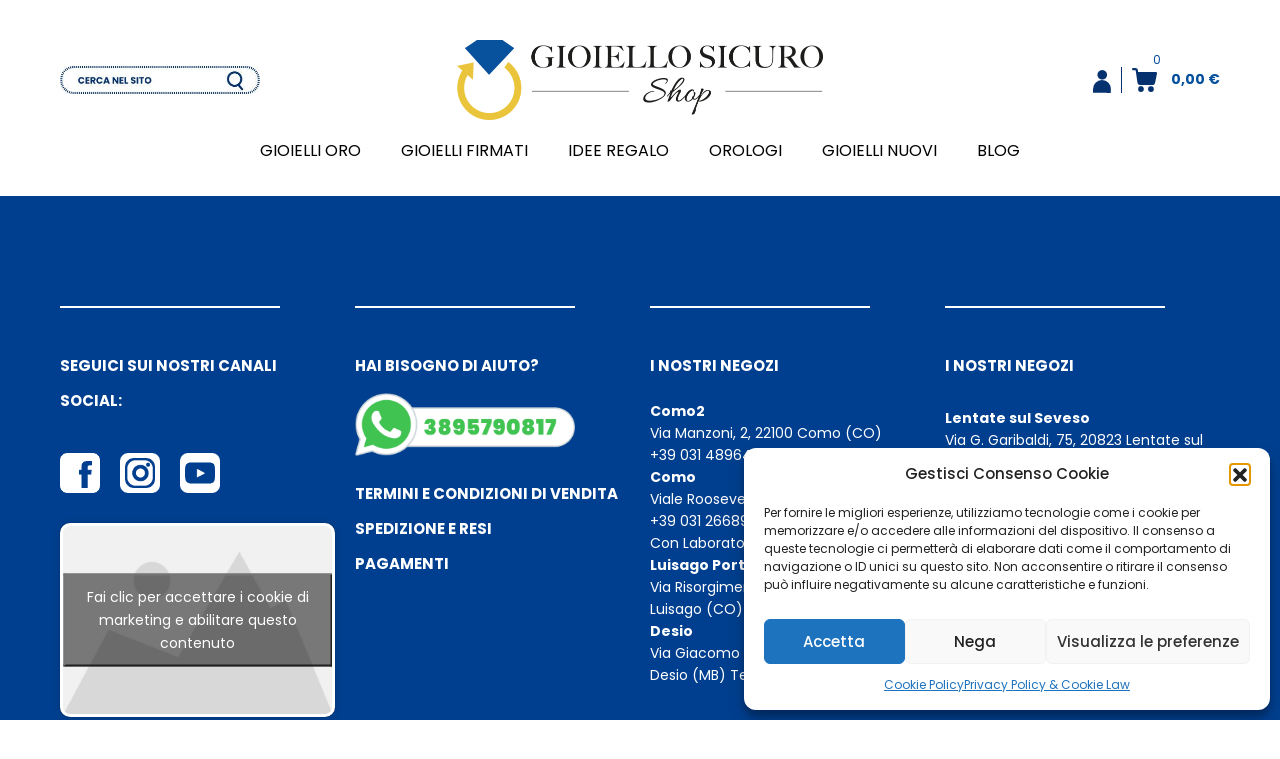

--- FILE ---
content_type: text/html; charset=UTF-8
request_url: https://gioiellosicuroshop.it/il-nostro-blog/
body_size: 28947
content:
<!DOCTYPE html>
<html lang="it-IT" class=" " id="html">
	<head>
		<meta charset="UTF-8" />
		<meta name="theme-color" content="">
		<meta name="viewport" content="width=device-width, initial-scale=1.0" />
        <meta name="format-detection" content="telephone=no" />
		<link rel="stylesheet" type="text/css" href="https://gioiellosicuroshop.it/wp-content/themes/RED_template_child/style.css" />
        				<script>document.documentElement.className = document.documentElement.className + ' yes-js js_active js'</script>
			<meta name='robots' content='index, follow, max-image-preview:large, max-snippet:-1, max-video-preview:-1' />

	<!-- This site is optimized with the Yoast SEO plugin v26.8 - https://yoast.com/product/yoast-seo-wordpress/ -->
	<title>IL NOSTRO BLOG - Vendita Gioielli Usati e Rigenerati Online</title>
	<link rel="canonical" href="https://gioiellosicuroshop.it/il-nostro-blog/" />
	<link rel="next" href="https://gioiellosicuroshop.it/il-nostro-blog/page/2/" />
	<meta property="og:locale" content="it_IT" />
	<meta property="og:type" content="article" />
	<meta property="og:title" content="IL NOSTRO BLOG - Vendita Gioielli Usati e Rigenerati Online" />
	<meta property="og:url" content="https://gioiellosicuroshop.it/il-nostro-blog/" />
	<meta property="og:site_name" content="Vendita Gioielli Usati e Rigenerati Online" />
	<meta name="twitter:card" content="summary_large_image" />
	<script type="application/ld+json" class="yoast-schema-graph">{"@context":"https://schema.org","@graph":[{"@type":["WebPage","CollectionPage"],"@id":"https://gioiellosicuroshop.it/il-nostro-blog/","url":"https://gioiellosicuroshop.it/il-nostro-blog/","name":"IL NOSTRO BLOG - Vendita Gioielli Usati e Rigenerati Online","isPartOf":{"@id":"https://gioiellosicuroshop.it/#website"},"datePublished":"2021-05-20T14:05:11+00:00","breadcrumb":{"@id":"https://gioiellosicuroshop.it/il-nostro-blog/#breadcrumb"},"inLanguage":"it-IT"},{"@type":"BreadcrumbList","@id":"https://gioiellosicuroshop.it/il-nostro-blog/#breadcrumb","itemListElement":[{"@type":"ListItem","position":1,"name":"Home","item":"https://gioiellosicuroshop.it/"},{"@type":"ListItem","position":2,"name":"IL NOSTRO BLOG"}]},{"@type":"WebSite","@id":"https://gioiellosicuroshop.it/#website","url":"https://gioiellosicuroshop.it/","name":"Vendita Gioielli Usati e Rigenerati Online","description":"Il Tuo Compro Oro di Fiducia","potentialAction":[{"@type":"SearchAction","target":{"@type":"EntryPoint","urlTemplate":"https://gioiellosicuroshop.it/?s={search_term_string}"},"query-input":{"@type":"PropertyValueSpecification","valueRequired":true,"valueName":"search_term_string"}}],"inLanguage":"it-IT"}]}</script>
	<!-- / Yoast SEO plugin. -->


<link rel='dns-prefetch' href='//www.googletagmanager.com' />
<style id='wp-img-auto-sizes-contain-inline-css' type='text/css'>
img:is([sizes=auto i],[sizes^="auto," i]){contain-intrinsic-size:3000px 1500px}
/*# sourceURL=wp-img-auto-sizes-contain-inline-css */
</style>
<style id='wp-emoji-styles-inline-css' type='text/css'>

	img.wp-smiley, img.emoji {
		display: inline !important;
		border: none !important;
		box-shadow: none !important;
		height: 1em !important;
		width: 1em !important;
		margin: 0 0.07em !important;
		vertical-align: -0.1em !important;
		background: none !important;
		padding: 0 !important;
	}
/*# sourceURL=wp-emoji-styles-inline-css */
</style>
<link rel='stylesheet' id='wp-block-library-css' href='https://gioiellosicuroshop.it/wp-includes/css/dist/block-library/style.min.css?ver=6.9' type='text/css' media='all' />
<style id='classic-theme-styles-inline-css' type='text/css'>
/*! This file is auto-generated */
.wp-block-button__link{color:#fff;background-color:#32373c;border-radius:9999px;box-shadow:none;text-decoration:none;padding:calc(.667em + 2px) calc(1.333em + 2px);font-size:1.125em}.wp-block-file__button{background:#32373c;color:#fff;text-decoration:none}
/*# sourceURL=/wp-includes/css/classic-themes.min.css */
</style>
<link rel='stylesheet' id='ion.range-slider-css' href='https://gioiellosicuroshop.it/wp-content/plugins/yith-woocommerce-ajax-product-filter-premium/assets/css/ion.range-slider.css?ver=2.3.1' type='text/css' media='all' />
<link rel='stylesheet' id='yith-wcan-shortcodes-css' href='https://gioiellosicuroshop.it/wp-content/plugins/yith-woocommerce-ajax-product-filter-premium/assets/css/shortcodes.css?ver=5.16.0' type='text/css' media='all' />
<style id='yith-wcan-shortcodes-inline-css' type='text/css'>
:root{
	--yith-wcan-filters_colors_titles: #333333;
	--yith-wcan-filters_colors_background: #FFFFFF;
	--yith-wcan-filters_colors_accent: rgb(0,63,143);
	--yith-wcan-filters_colors_accent_r: 0;
	--yith-wcan-filters_colors_accent_g: 63;
	--yith-wcan-filters_colors_accent_b: 143;
	--yith-wcan-color_swatches_border_radius: 100%;
	--yith-wcan-color_swatches_size: 30px;
	--yith-wcan-labels_style_background: #FFFFFF;
	--yith-wcan-labels_style_background_hover: rgb(0,63,143);
	--yith-wcan-labels_style_background_active: rgb(0,63,143);
	--yith-wcan-labels_style_text: #434343;
	--yith-wcan-labels_style_text_hover: #FFFFFF;
	--yith-wcan-labels_style_text_active: #FFFFFF;
	--yith-wcan-anchors_style_text: #434343;
	--yith-wcan-anchors_style_text_hover: rgb(0,63,143);
	--yith-wcan-anchors_style_text_active: rgb(0,63,143);
}
/*# sourceURL=yith-wcan-shortcodes-inline-css */
</style>
<link rel='stylesheet' id='jquery-selectBox-css' href='https://gioiellosicuroshop.it/wp-content/plugins/yith-woocommerce-wishlist-premium/assets/css/jquery.selectBox.css?ver=1.2.0' type='text/css' media='all' />
<link rel='stylesheet' id='yith-wcwl-font-awesome-css' href='https://gioiellosicuroshop.it/wp-content/plugins/yith-woocommerce-wishlist-premium/assets/css/font-awesome.css?ver=4.7.0' type='text/css' media='all' />
<link rel='stylesheet' id='woocommerce_prettyPhoto_css-css' href='//gioiellosicuroshop.it/wp-content/plugins/woocommerce/assets/css/prettyPhoto.css?ver=3.1.6' type='text/css' media='all' />
<link rel='stylesheet' id='yith-wcwl-main-css' href='https://gioiellosicuroshop.it/wp-content/plugins/yith-woocommerce-wishlist-premium/assets/css/style.css?ver=4.11.0' type='text/css' media='all' />
<style id='yith-wcwl-main-inline-css' type='text/css'>
 :root { --color-add-to-wishlist-background: #333333; --color-add-to-wishlist-text: #FFFFFF; --color-add-to-wishlist-border: #333333; --color-add-to-wishlist-background-hover: #333333; --color-add-to-wishlist-text-hover: #FFFFFF; --color-add-to-wishlist-border-hover: #333333; --rounded-corners-radius: 16px; --color-add-to-cart-background: #333333; --color-add-to-cart-text: #FFFFFF; --color-add-to-cart-border: #333333; --color-add-to-cart-background-hover: #4F4F4F; --color-add-to-cart-text-hover: #FFFFFF; --color-add-to-cart-border-hover: #4F4F4F; --add-to-cart-rounded-corners-radius: 16px; --color-button-style-1-background: #333333; --color-button-style-1-text: #FFFFFF; --color-button-style-1-border: #333333; --color-button-style-1-background-hover: #4F4F4F; --color-button-style-1-text-hover: #FFFFFF; --color-button-style-1-border-hover: #4F4F4F; --color-button-style-2-background: #333333; --color-button-style-2-text: #FFFFFF; --color-button-style-2-border: #333333; --color-button-style-2-background-hover: #4F4F4F; --color-button-style-2-text-hover: #FFFFFF; --color-button-style-2-border-hover: #4F4F4F; --color-wishlist-table-background: #FFFFFF; --color-wishlist-table-text: #6d6c6c; --color-wishlist-table-border: #FFFFFF; --color-headers-background: #F4F4F4; --color-share-button-color: #FFFFFF; --color-share-button-color-hover: #FFFFFF; --color-fb-button-background: #39599E; --color-fb-button-background-hover: #595A5A; --color-tw-button-background: #45AFE2; --color-tw-button-background-hover: #595A5A; --color-pr-button-background: #AB2E31; --color-pr-button-background-hover: #595A5A; --color-em-button-background: #FBB102; --color-em-button-background-hover: #595A5A; --color-wa-button-background: #00A901; --color-wa-button-background-hover: #595A5A; --feedback-duration: 3s; --modal-colors-overlay: #0000004d; --modal-colors-icon: #007565; --modal-colors-primary-button: #007565; --modal-colors-primary-button-hover: #007565; --modal-colors-primary-button-text: #fff; --modal-colors-primary-button-text-hover: #fff; --modal-colors-secondary-button: #e8e8e8; --modal-colors-secondary-button-hover: #d8d8d8; --modal-colors-secondary-button-text: #777; --modal-colors-secondary-button-text-hover: #777; --color-ask-an-estimate-background: #333333; --color-ask-an-estimate-text: #FFFFFF; --color-ask-an-estimate-border: #333333; --color-ask-an-estimate-background-hover: #4F4F4F; --color-ask-an-estimate-text-hover: #FFFFFF; --color-ask-an-estimate-border-hover: #4F4F4F; --ask-an-estimate-rounded-corners-radius: 16px; --tooltip-color-background: #333; --tooltip-color-text: #fff } 
 :root { --color-add-to-wishlist-background: #333333; --color-add-to-wishlist-text: #FFFFFF; --color-add-to-wishlist-border: #333333; --color-add-to-wishlist-background-hover: #333333; --color-add-to-wishlist-text-hover: #FFFFFF; --color-add-to-wishlist-border-hover: #333333; --rounded-corners-radius: 16px; --color-add-to-cart-background: #333333; --color-add-to-cart-text: #FFFFFF; --color-add-to-cart-border: #333333; --color-add-to-cart-background-hover: #4F4F4F; --color-add-to-cart-text-hover: #FFFFFF; --color-add-to-cart-border-hover: #4F4F4F; --add-to-cart-rounded-corners-radius: 16px; --color-button-style-1-background: #333333; --color-button-style-1-text: #FFFFFF; --color-button-style-1-border: #333333; --color-button-style-1-background-hover: #4F4F4F; --color-button-style-1-text-hover: #FFFFFF; --color-button-style-1-border-hover: #4F4F4F; --color-button-style-2-background: #333333; --color-button-style-2-text: #FFFFFF; --color-button-style-2-border: #333333; --color-button-style-2-background-hover: #4F4F4F; --color-button-style-2-text-hover: #FFFFFF; --color-button-style-2-border-hover: #4F4F4F; --color-wishlist-table-background: #FFFFFF; --color-wishlist-table-text: #6d6c6c; --color-wishlist-table-border: #FFFFFF; --color-headers-background: #F4F4F4; --color-share-button-color: #FFFFFF; --color-share-button-color-hover: #FFFFFF; --color-fb-button-background: #39599E; --color-fb-button-background-hover: #595A5A; --color-tw-button-background: #45AFE2; --color-tw-button-background-hover: #595A5A; --color-pr-button-background: #AB2E31; --color-pr-button-background-hover: #595A5A; --color-em-button-background: #FBB102; --color-em-button-background-hover: #595A5A; --color-wa-button-background: #00A901; --color-wa-button-background-hover: #595A5A; --feedback-duration: 3s; --modal-colors-overlay: #0000004d; --modal-colors-icon: #007565; --modal-colors-primary-button: #007565; --modal-colors-primary-button-hover: #007565; --modal-colors-primary-button-text: #fff; --modal-colors-primary-button-text-hover: #fff; --modal-colors-secondary-button: #e8e8e8; --modal-colors-secondary-button-hover: #d8d8d8; --modal-colors-secondary-button-text: #777; --modal-colors-secondary-button-text-hover: #777; --color-ask-an-estimate-background: #333333; --color-ask-an-estimate-text: #FFFFFF; --color-ask-an-estimate-border: #333333; --color-ask-an-estimate-background-hover: #4F4F4F; --color-ask-an-estimate-text-hover: #FFFFFF; --color-ask-an-estimate-border-hover: #4F4F4F; --ask-an-estimate-rounded-corners-radius: 16px; --tooltip-color-background: #333; --tooltip-color-text: #fff } 
/*# sourceURL=yith-wcwl-main-inline-css */
</style>
<style id='global-styles-inline-css' type='text/css'>
:root{--wp--preset--aspect-ratio--square: 1;--wp--preset--aspect-ratio--4-3: 4/3;--wp--preset--aspect-ratio--3-4: 3/4;--wp--preset--aspect-ratio--3-2: 3/2;--wp--preset--aspect-ratio--2-3: 2/3;--wp--preset--aspect-ratio--16-9: 16/9;--wp--preset--aspect-ratio--9-16: 9/16;--wp--preset--color--black: #000000;--wp--preset--color--cyan-bluish-gray: #abb8c3;--wp--preset--color--white: #ffffff;--wp--preset--color--pale-pink: #f78da7;--wp--preset--color--vivid-red: #cf2e2e;--wp--preset--color--luminous-vivid-orange: #ff6900;--wp--preset--color--luminous-vivid-amber: #fcb900;--wp--preset--color--light-green-cyan: #7bdcb5;--wp--preset--color--vivid-green-cyan: #00d084;--wp--preset--color--pale-cyan-blue: #8ed1fc;--wp--preset--color--vivid-cyan-blue: #0693e3;--wp--preset--color--vivid-purple: #9b51e0;--wp--preset--gradient--vivid-cyan-blue-to-vivid-purple: linear-gradient(135deg,rgb(6,147,227) 0%,rgb(155,81,224) 100%);--wp--preset--gradient--light-green-cyan-to-vivid-green-cyan: linear-gradient(135deg,rgb(122,220,180) 0%,rgb(0,208,130) 100%);--wp--preset--gradient--luminous-vivid-amber-to-luminous-vivid-orange: linear-gradient(135deg,rgb(252,185,0) 0%,rgb(255,105,0) 100%);--wp--preset--gradient--luminous-vivid-orange-to-vivid-red: linear-gradient(135deg,rgb(255,105,0) 0%,rgb(207,46,46) 100%);--wp--preset--gradient--very-light-gray-to-cyan-bluish-gray: linear-gradient(135deg,rgb(238,238,238) 0%,rgb(169,184,195) 100%);--wp--preset--gradient--cool-to-warm-spectrum: linear-gradient(135deg,rgb(74,234,220) 0%,rgb(151,120,209) 20%,rgb(207,42,186) 40%,rgb(238,44,130) 60%,rgb(251,105,98) 80%,rgb(254,248,76) 100%);--wp--preset--gradient--blush-light-purple: linear-gradient(135deg,rgb(255,206,236) 0%,rgb(152,150,240) 100%);--wp--preset--gradient--blush-bordeaux: linear-gradient(135deg,rgb(254,205,165) 0%,rgb(254,45,45) 50%,rgb(107,0,62) 100%);--wp--preset--gradient--luminous-dusk: linear-gradient(135deg,rgb(255,203,112) 0%,rgb(199,81,192) 50%,rgb(65,88,208) 100%);--wp--preset--gradient--pale-ocean: linear-gradient(135deg,rgb(255,245,203) 0%,rgb(182,227,212) 50%,rgb(51,167,181) 100%);--wp--preset--gradient--electric-grass: linear-gradient(135deg,rgb(202,248,128) 0%,rgb(113,206,126) 100%);--wp--preset--gradient--midnight: linear-gradient(135deg,rgb(2,3,129) 0%,rgb(40,116,252) 100%);--wp--preset--font-size--small: 13px;--wp--preset--font-size--medium: 20px;--wp--preset--font-size--large: 36px;--wp--preset--font-size--x-large: 42px;--wp--preset--spacing--20: 0.44rem;--wp--preset--spacing--30: 0.67rem;--wp--preset--spacing--40: 1rem;--wp--preset--spacing--50: 1.5rem;--wp--preset--spacing--60: 2.25rem;--wp--preset--spacing--70: 3.38rem;--wp--preset--spacing--80: 5.06rem;--wp--preset--shadow--natural: 6px 6px 9px rgba(0, 0, 0, 0.2);--wp--preset--shadow--deep: 12px 12px 50px rgba(0, 0, 0, 0.4);--wp--preset--shadow--sharp: 6px 6px 0px rgba(0, 0, 0, 0.2);--wp--preset--shadow--outlined: 6px 6px 0px -3px rgb(255, 255, 255), 6px 6px rgb(0, 0, 0);--wp--preset--shadow--crisp: 6px 6px 0px rgb(0, 0, 0);}:where(.is-layout-flex){gap: 0.5em;}:where(.is-layout-grid){gap: 0.5em;}body .is-layout-flex{display: flex;}.is-layout-flex{flex-wrap: wrap;align-items: center;}.is-layout-flex > :is(*, div){margin: 0;}body .is-layout-grid{display: grid;}.is-layout-grid > :is(*, div){margin: 0;}:where(.wp-block-columns.is-layout-flex){gap: 2em;}:where(.wp-block-columns.is-layout-grid){gap: 2em;}:where(.wp-block-post-template.is-layout-flex){gap: 1.25em;}:where(.wp-block-post-template.is-layout-grid){gap: 1.25em;}.has-black-color{color: var(--wp--preset--color--black) !important;}.has-cyan-bluish-gray-color{color: var(--wp--preset--color--cyan-bluish-gray) !important;}.has-white-color{color: var(--wp--preset--color--white) !important;}.has-pale-pink-color{color: var(--wp--preset--color--pale-pink) !important;}.has-vivid-red-color{color: var(--wp--preset--color--vivid-red) !important;}.has-luminous-vivid-orange-color{color: var(--wp--preset--color--luminous-vivid-orange) !important;}.has-luminous-vivid-amber-color{color: var(--wp--preset--color--luminous-vivid-amber) !important;}.has-light-green-cyan-color{color: var(--wp--preset--color--light-green-cyan) !important;}.has-vivid-green-cyan-color{color: var(--wp--preset--color--vivid-green-cyan) !important;}.has-pale-cyan-blue-color{color: var(--wp--preset--color--pale-cyan-blue) !important;}.has-vivid-cyan-blue-color{color: var(--wp--preset--color--vivid-cyan-blue) !important;}.has-vivid-purple-color{color: var(--wp--preset--color--vivid-purple) !important;}.has-black-background-color{background-color: var(--wp--preset--color--black) !important;}.has-cyan-bluish-gray-background-color{background-color: var(--wp--preset--color--cyan-bluish-gray) !important;}.has-white-background-color{background-color: var(--wp--preset--color--white) !important;}.has-pale-pink-background-color{background-color: var(--wp--preset--color--pale-pink) !important;}.has-vivid-red-background-color{background-color: var(--wp--preset--color--vivid-red) !important;}.has-luminous-vivid-orange-background-color{background-color: var(--wp--preset--color--luminous-vivid-orange) !important;}.has-luminous-vivid-amber-background-color{background-color: var(--wp--preset--color--luminous-vivid-amber) !important;}.has-light-green-cyan-background-color{background-color: var(--wp--preset--color--light-green-cyan) !important;}.has-vivid-green-cyan-background-color{background-color: var(--wp--preset--color--vivid-green-cyan) !important;}.has-pale-cyan-blue-background-color{background-color: var(--wp--preset--color--pale-cyan-blue) !important;}.has-vivid-cyan-blue-background-color{background-color: var(--wp--preset--color--vivid-cyan-blue) !important;}.has-vivid-purple-background-color{background-color: var(--wp--preset--color--vivid-purple) !important;}.has-black-border-color{border-color: var(--wp--preset--color--black) !important;}.has-cyan-bluish-gray-border-color{border-color: var(--wp--preset--color--cyan-bluish-gray) !important;}.has-white-border-color{border-color: var(--wp--preset--color--white) !important;}.has-pale-pink-border-color{border-color: var(--wp--preset--color--pale-pink) !important;}.has-vivid-red-border-color{border-color: var(--wp--preset--color--vivid-red) !important;}.has-luminous-vivid-orange-border-color{border-color: var(--wp--preset--color--luminous-vivid-orange) !important;}.has-luminous-vivid-amber-border-color{border-color: var(--wp--preset--color--luminous-vivid-amber) !important;}.has-light-green-cyan-border-color{border-color: var(--wp--preset--color--light-green-cyan) !important;}.has-vivid-green-cyan-border-color{border-color: var(--wp--preset--color--vivid-green-cyan) !important;}.has-pale-cyan-blue-border-color{border-color: var(--wp--preset--color--pale-cyan-blue) !important;}.has-vivid-cyan-blue-border-color{border-color: var(--wp--preset--color--vivid-cyan-blue) !important;}.has-vivid-purple-border-color{border-color: var(--wp--preset--color--vivid-purple) !important;}.has-vivid-cyan-blue-to-vivid-purple-gradient-background{background: var(--wp--preset--gradient--vivid-cyan-blue-to-vivid-purple) !important;}.has-light-green-cyan-to-vivid-green-cyan-gradient-background{background: var(--wp--preset--gradient--light-green-cyan-to-vivid-green-cyan) !important;}.has-luminous-vivid-amber-to-luminous-vivid-orange-gradient-background{background: var(--wp--preset--gradient--luminous-vivid-amber-to-luminous-vivid-orange) !important;}.has-luminous-vivid-orange-to-vivid-red-gradient-background{background: var(--wp--preset--gradient--luminous-vivid-orange-to-vivid-red) !important;}.has-very-light-gray-to-cyan-bluish-gray-gradient-background{background: var(--wp--preset--gradient--very-light-gray-to-cyan-bluish-gray) !important;}.has-cool-to-warm-spectrum-gradient-background{background: var(--wp--preset--gradient--cool-to-warm-spectrum) !important;}.has-blush-light-purple-gradient-background{background: var(--wp--preset--gradient--blush-light-purple) !important;}.has-blush-bordeaux-gradient-background{background: var(--wp--preset--gradient--blush-bordeaux) !important;}.has-luminous-dusk-gradient-background{background: var(--wp--preset--gradient--luminous-dusk) !important;}.has-pale-ocean-gradient-background{background: var(--wp--preset--gradient--pale-ocean) !important;}.has-electric-grass-gradient-background{background: var(--wp--preset--gradient--electric-grass) !important;}.has-midnight-gradient-background{background: var(--wp--preset--gradient--midnight) !important;}.has-small-font-size{font-size: var(--wp--preset--font-size--small) !important;}.has-medium-font-size{font-size: var(--wp--preset--font-size--medium) !important;}.has-large-font-size{font-size: var(--wp--preset--font-size--large) !important;}.has-x-large-font-size{font-size: var(--wp--preset--font-size--x-large) !important;}
:where(.wp-block-post-template.is-layout-flex){gap: 1.25em;}:where(.wp-block-post-template.is-layout-grid){gap: 1.25em;}
:where(.wp-block-term-template.is-layout-flex){gap: 1.25em;}:where(.wp-block-term-template.is-layout-grid){gap: 1.25em;}
:where(.wp-block-columns.is-layout-flex){gap: 2em;}:where(.wp-block-columns.is-layout-grid){gap: 2em;}
:root :where(.wp-block-pullquote){font-size: 1.5em;line-height: 1.6;}
/*# sourceURL=global-styles-inline-css */
</style>
<link rel='stylesheet' id='responsive-lightbox-swipebox-css' href='https://gioiellosicuroshop.it/wp-content/plugins/responsive-lightbox/assets/swipebox/swipebox.min.css?ver=1.5.2' type='text/css' media='all' />
<link rel='stylesheet' id='woocommerce-layout-css' href='https://gioiellosicuroshop.it/wp-content/plugins/woocommerce/assets/css/woocommerce-layout.css?ver=10.4.3' type='text/css' media='all' />
<link rel='stylesheet' id='woocommerce-smallscreen-css' href='https://gioiellosicuroshop.it/wp-content/plugins/woocommerce/assets/css/woocommerce-smallscreen.css?ver=10.4.3' type='text/css' media='only screen and (max-width: 768px)' />
<link rel='stylesheet' id='woocommerce-general-css' href='https://gioiellosicuroshop.it/wp-content/plugins/woocommerce/assets/css/woocommerce.css?ver=10.4.3' type='text/css' media='all' />
<style id='woocommerce-inline-inline-css' type='text/css'>
.woocommerce form .form-row .required { visibility: visible; }
/*# sourceURL=woocommerce-inline-inline-css */
</style>
<link rel='stylesheet' id='cmplz-general-css' href='https://gioiellosicuroshop.it/wp-content/plugins/complianz-gdpr/assets/css/cookieblocker.min.css?ver=1765929806' type='text/css' media='all' />
<link rel='stylesheet' id='font-awesome-css' href='https://gioiellosicuroshop.it/wp-content/plugins/elementor/assets/lib/font-awesome/css/font-awesome.min.css?ver=4.7.0' type='text/css' media='all' />
<style id='font-awesome-inline-css' type='text/css'>
[data-font="FontAwesome"]:before {font-family: 'FontAwesome' !important;content: attr(data-icon) !important;speak: none !important;font-weight: normal !important;font-variant: normal !important;text-transform: none !important;line-height: 1 !important;font-style: normal !important;-webkit-font-smoothing: antialiased !important;-moz-osx-font-smoothing: grayscale !important;}
/*# sourceURL=font-awesome-inline-css */
</style>
<link rel='stylesheet' id='parent-stylesheet-css' href='https://gioiellosicuroshop.it/wp-content/themes/RED_template/style.css?ver=3.1.8.6' type='text/css' media='all' />
<link rel='stylesheet' id='red_tmp_styles-minified-css' href='https://gioiellosicuroshop.it/wp-content/themes/RED_template_child/assets/css/minified-2026_01_16_00_03_14.css?ver=6.9' type='text/css' media='all' />
<script type="text/javascript" id="utils-js-extra">
/* <![CDATA[ */
var userSettings = {"url":"/","uid":"0","time":"1769104756","secure":"1"};
//# sourceURL=utils-js-extra
/* ]]> */
</script>
<script type="text/javascript" src="https://gioiellosicuroshop.it/wp-includes/js/utils.min.js?ver=6.9" id="utils-js"></script>
<script type="text/javascript" src="https://gioiellosicuroshop.it/wp-includes/js/jquery/jquery.min.js?ver=3.7.1" id="jquery-core-js"></script>
<script type="text/javascript" src="https://gioiellosicuroshop.it/wp-includes/js/jquery/jquery-migrate.min.js?ver=3.4.1" id="jquery-migrate-js"></script>
<script type="text/javascript" src="https://gioiellosicuroshop.it/wp-includes/js/tinymce/tinymce.min.js?ver=49110-20250317" id="wp-tinymce-root-js"></script>
<script type="text/javascript" src="https://gioiellosicuroshop.it/wp-includes/js/tinymce/plugins/compat3x/plugin.min.js?ver=49110-20250317" id="wp-tinymce-js"></script>
<script type="text/javascript" src="https://gioiellosicuroshop.it/wp-content/plugins/responsive-lightbox/assets/dompurify/purify.min.js?ver=3.3.1" id="dompurify-js"></script>
<script data-service="youtube" data-category="marketing" type="text/plain" id="responsive-lightbox-sanitizer-js-before">
/* <![CDATA[ */
window.RLG = window.RLG || {}; window.RLG.sanitizeAllowedHosts = ["youtube.com","www.youtube.com","youtu.be","vimeo.com","player.vimeo.com"];
//# sourceURL=responsive-lightbox-sanitizer-js-before
/* ]]> */
</script>
<script type="text/javascript" src="https://gioiellosicuroshop.it/wp-content/plugins/responsive-lightbox/js/sanitizer.js?ver=2.6.1" id="responsive-lightbox-sanitizer-js"></script>
<script type="text/javascript" src="https://gioiellosicuroshop.it/wp-content/plugins/responsive-lightbox/assets/swipebox/jquery.swipebox.min.js?ver=1.5.2" id="responsive-lightbox-swipebox-js"></script>
<script type="text/javascript" src="https://gioiellosicuroshop.it/wp-includes/js/underscore.min.js?ver=1.13.7" id="underscore-js"></script>
<script type="text/javascript" src="https://gioiellosicuroshop.it/wp-content/plugins/responsive-lightbox/assets/infinitescroll/infinite-scroll.pkgd.min.js?ver=4.0.1" id="responsive-lightbox-infinite-scroll-js"></script>
<script type="text/javascript" id="responsive-lightbox-js-before">
/* <![CDATA[ */
var rlArgs = {"script":"swipebox","selector":"lightbox","customEvents":"","activeGalleries":true,"animation":true,"hideCloseButtonOnMobile":false,"removeBarsOnMobile":false,"hideBars":true,"hideBarsDelay":5000,"videoMaxWidth":1080,"useSVG":true,"loopAtEnd":false,"woocommerce_gallery":false,"ajaxurl":"https:\/\/gioiellosicuroshop.it\/wp-admin\/admin-ajax.php","nonce":"bcd0b038c6","preview":false,"postId":299590,"scriptExtension":false};

//# sourceURL=responsive-lightbox-js-before
/* ]]> */
</script>
<script type="text/javascript" src="https://gioiellosicuroshop.it/wp-content/plugins/responsive-lightbox/js/front.js?ver=2.6.1" id="responsive-lightbox-js"></script>
<script type="text/javascript" src="https://gioiellosicuroshop.it/wp-content/plugins/woocommerce/assets/js/jquery-blockui/jquery.blockUI.min.js?ver=2.7.0-wc.10.4.3" id="wc-jquery-blockui-js" defer="defer" data-wp-strategy="defer"></script>
<script type="text/javascript" id="wc-add-to-cart-js-extra">
/* <![CDATA[ */
var wc_add_to_cart_params = {"ajax_url":"/wp-admin/admin-ajax.php","wc_ajax_url":"/?wc-ajax=%%endpoint%%","i18n_view_cart":"Visualizza carrello","cart_url":"https://gioiellosicuroshop.it/carrello/","is_cart":"","cart_redirect_after_add":"no"};
//# sourceURL=wc-add-to-cart-js-extra
/* ]]> */
</script>
<script type="text/javascript" src="https://gioiellosicuroshop.it/wp-content/plugins/woocommerce/assets/js/frontend/add-to-cart.min.js?ver=10.4.3" id="wc-add-to-cart-js" defer="defer" data-wp-strategy="defer"></script>
<script type="text/javascript" src="https://gioiellosicuroshop.it/wp-content/plugins/woocommerce/assets/js/js-cookie/js.cookie.min.js?ver=2.1.4-wc.10.4.3" id="wc-js-cookie-js" defer="defer" data-wp-strategy="defer"></script>
<script type="text/javascript" id="woocommerce-js-extra">
/* <![CDATA[ */
var woocommerce_params = {"ajax_url":"/wp-admin/admin-ajax.php","wc_ajax_url":"/?wc-ajax=%%endpoint%%","i18n_password_show":"Mostra password","i18n_password_hide":"Nascondi password"};
//# sourceURL=woocommerce-js-extra
/* ]]> */
</script>
<script type="text/javascript" src="https://gioiellosicuroshop.it/wp-content/plugins/woocommerce/assets/js/frontend/woocommerce.min.js?ver=10.4.3" id="woocommerce-js" defer="defer" data-wp-strategy="defer"></script>
<script type="text/javascript" id="WCPAY_ASSETS-js-extra">
/* <![CDATA[ */
var wcpayAssets = {"url":"https://gioiellosicuroshop.it/wp-content/plugins/woocommerce-payments/dist/"};
//# sourceURL=WCPAY_ASSETS-js-extra
/* ]]> */
</script>
<script type="text/javascript" src="https://gioiellosicuroshop.it/wp-content/themes/RED_template/assets/js/resources/purify.min.js?ver=6.9" id="red-js-purify-js"></script>
<script type="text/javascript" id="red-js-ajax-js-extra">
/* <![CDATA[ */
var PT_Ajax = {"ajaxurl":"https://gioiellosicuroshop.it/wp-admin/admin-ajax.php","nextNonce":"ae372a45f2"};
//# sourceURL=red-js-ajax-js-extra
/* ]]> */
</script>
<script type="text/javascript" src="https://gioiellosicuroshop.it/wp-content/themes/RED_template/assets/js/ajax.js?ver=6.9" id="red-js-ajax-js"></script>
<script type="text/javascript" id="wc-cart-fragments-js-extra">
/* <![CDATA[ */
var wc_cart_fragments_params = {"ajax_url":"/wp-admin/admin-ajax.php","wc_ajax_url":"/?wc-ajax=%%endpoint%%","cart_hash_key":"wc_cart_hash_dc398b3f24557bcfa1401a3a904e0cf8","fragment_name":"wc_fragments_dc398b3f24557bcfa1401a3a904e0cf8","request_timeout":"5000"};
//# sourceURL=wc-cart-fragments-js-extra
/* ]]> */
</script>
<script type="text/javascript" src="https://gioiellosicuroshop.it/wp-content/plugins/woocommerce/assets/js/frontend/cart-fragments.min.js?ver=10.4.3" id="wc-cart-fragments-js" defer="defer" data-wp-strategy="defer"></script>

<!-- Snippet del tag Google (gtag.js) aggiunto da Site Kit -->
<!-- Snippet Google Analytics aggiunto da Site Kit -->
<script type="text/javascript" src="https://www.googletagmanager.com/gtag/js?id=G-7FDJP0ELMY" id="google_gtagjs-js" async></script>
<script type="text/javascript" id="google_gtagjs-js-after">
/* <![CDATA[ */
window.dataLayer = window.dataLayer || [];function gtag(){dataLayer.push(arguments);}
gtag("set","linker",{"domains":["gioiellosicuroshop.it"]});
gtag("js", new Date());
gtag("set", "developer_id.dZTNiMT", true);
gtag("config", "G-7FDJP0ELMY");
//# sourceURL=google_gtagjs-js-after
/* ]]> */
</script>
<link rel="https://api.w.org/" href="https://gioiellosicuroshop.it/wp-json/" /><link rel="EditURI" type="application/rsd+xml" title="RSD" href="https://gioiellosicuroshop.it/xmlrpc.php?rsd" />
<meta name="generator" content="WordPress 6.9" />
<meta name="generator" content="WooCommerce 10.4.3" />
<meta name="generator" content="Site Kit by Google 1.170.0" />			<style>.cmplz-hidden {
					display: none !important;
				}</style>	<noscript><style>.woocommerce-product-gallery{ opacity: 1 !important; }</style></noscript>
	<meta name="generator" content="Elementor 3.34.2; features: additional_custom_breakpoints; settings: css_print_method-external, google_font-enabled, font_display-swap">
			<style>
				.e-con.e-parent:nth-of-type(n+4):not(.e-lazyloaded):not(.e-no-lazyload),
				.e-con.e-parent:nth-of-type(n+4):not(.e-lazyloaded):not(.e-no-lazyload) * {
					background-image: none !important;
				}
				@media screen and (max-height: 1024px) {
					.e-con.e-parent:nth-of-type(n+3):not(.e-lazyloaded):not(.e-no-lazyload),
					.e-con.e-parent:nth-of-type(n+3):not(.e-lazyloaded):not(.e-no-lazyload) * {
						background-image: none !important;
					}
				}
				@media screen and (max-height: 640px) {
					.e-con.e-parent:nth-of-type(n+2):not(.e-lazyloaded):not(.e-no-lazyload),
					.e-con.e-parent:nth-of-type(n+2):not(.e-lazyloaded):not(.e-no-lazyload) * {
						background-image: none !important;
					}
				}
			</style>
			<link rel="icon" href="https://gioiellosicuroshop.it/wp-content/uploads/2022/02/cropped-faicon-100x100.png" sizes="32x32" />
<link rel="icon" href="https://gioiellosicuroshop.it/wp-content/uploads/2022/02/cropped-faicon-300x300.png" sizes="192x192" />
<link rel="apple-touch-icon" href="https://gioiellosicuroshop.it/wp-content/uploads/2022/02/cropped-faicon-300x300.png" />
<meta name="msapplication-TileImage" content="https://gioiellosicuroshop.it/wp-content/uploads/2022/02/cropped-faicon-300x300.png" />
<script>var site_url = 'https://gioiellosicuroshop.it';</script><script>var theme_url = 'https://gioiellosicuroshop.it/wp-content/themes/RED_template_child';</script><script>var pin_url = 'https://gioiellosicuroshop.it/wp-content/themes/RED_template/assets/images/map/pin.png';</script><script>var pin_poi_url = 'https://gioiellosicuroshop.it/wp-content/themes/RED_template/assets/images/map/pin_poi.png';</script>	</head>

	<body data-cmplz=1 class="blog wp-theme-RED_template wp-child-theme-RED_template_child theme-RED_template woocommerce-no-js yith-wcan-pro filters-in-modal webp-supported pre_header_fixed header_type_ red_tmp_has_woocommerce  red_tmp_has_fast_menu_mobile red_has_category_glossario  user-id-none elementor-default elementor-kit-5">

        
		<span class='d-none' data-attr-opt='red_tmp_velocita_animazione_menu' data-attr-value='100'></span><span class='d-none' data-attr-opt='red_tmp_velocita_animazione_area_riservata' data-attr-value='1500'></span><span class='d-none' data-attr-opt='red_tmp_timing_success_message' data-attr-value='2500'></span><span class='d-none' data-attr-opt='red_tmp_timing_alert_message' data-attr-value='2500'></span>		
		<div class="page-wrapper">	
			
			<style>.elementor-15365 .elementor-element.elementor-element-ea46cf4:not(.elementor-motion-effects-element-type-background), .elementor-15365 .elementor-element.elementor-element-ea46cf4 > .elementor-motion-effects-container > .elementor-motion-effects-layer{background-color:#05326F;}.elementor-15365 .elementor-element.elementor-element-ea46cf4{position:fixed;top:0;left:0;width:100%;transition:background 0.3s, border 0.3s, border-radius 0.3s, box-shadow 0.3s;padding:20px 0px 0px 0px;z-index:999;}body.desktop_view{padding-top:220px !important;}body.tablet_view{padding-top:95px !important;}body.mobile_view{padding-top:95px !important;}.elementor-15365 .elementor-element.elementor-element-ea46cf4 > .elementor-background-overlay{transition:background 0.3s, border-radius 0.3s, opacity 0.3s;}.elementor-bc-flex-widget .elementor-15365 .elementor-element.elementor-element-36e0e94.elementor-column .elementor-widget-wrap{align-items:center;}.elementor-15365 .elementor-element.elementor-element-36e0e94.elementor-column.elementor-element[data-element_type="column"] > .elementor-widget-wrap.elementor-element-populated{align-content:center;align-items:center;}.elementor-widget-image .widget-image-caption{color:var( --e-global-color-text );font-family:var( --e-global-typography-text-font-family ), Sans-serif;font-weight:var( --e-global-typography-text-font-weight );line-height:var( --e-global-typography-text-line-height );}.elementor-bc-flex-widget .elementor-15365 .elementor-element.elementor-element-57c6ac7.elementor-column .elementor-widget-wrap{align-items:center;}.elementor-15365 .elementor-element.elementor-element-57c6ac7.elementor-column.elementor-element[data-element_type="column"] > .elementor-widget-wrap.elementor-element-populated{align-content:center;align-items:center;}.elementor-15365 .elementor-element.elementor-element-57c6ac7.elementor-column > .elementor-widget-wrap{justify-content:center;}.elementor-15365 .elementor-element.elementor-element-62bd56f .menu-mobile__navigation__label{text-align:center;}.elementor-15365 .elementor-element.elementor-element-62bd56f .menu-mobile__navigation__label__icon--closed i{font-size:18px !important;}.elementor-15365 .elementor-element.elementor-element-62bd56f .menu-mobile__navigation__label__icon--closed svg{width:18px !important;height:auto;}.elementor-15365 .elementor-element.elementor-element-62bd56f .menu-mobile__navigation__label__icon--opened i{font-size:16px !important;}.elementor-15365 .elementor-element.elementor-element-62bd56f .menu-mobile__navigation__label__icon--opened svg{width:16px !important;height:auto;}.elementor-15365 .elementor-element.elementor-element-1828054 .menu-mobile__navigation__content{transition:all 0.5s;}.elementor-15365 .elementor-element.elementor-element-1828054 .menu-mobile__navigation__content.animated{animation-duration:0.5s !important;}.elementor-15365 .elementor-element.elementor-element-1828054{top:0px !important;position:fixed;left:0;}.elementor-15365 .elementor-element.elementor-element-1828054 .red_mobile_menu_pagine .menu > li > a{display:block;}.elementor-15365 .elementor-element.elementor-element-1828054 div.red_mobile_menu_pagine ul.menu > li > a{border-style:solid;border-color:#05326F;font-family:"Poppins", Sans-serif;color:#000000;}.elementor-15365 .elementor-element.elementor-element-1828054 div.red_mobile_menu_pagine ul.menu > li > a:hover{color:#cccccc;}.elementor-15365 .elementor-element.elementor-element-1828054 div.red_mobile_menu_pagine ul.menu > li.current_page_item > a{color:#cccccc;}.elementor-15365 .elementor-element.elementor-element-1828054 div.red_mobile_menu_pagine ul.menu > li.current_page_ancestor > a{color:#cccccc;}.elementor-15365 .elementor-element.elementor-element-1828054 div.red_mobile_menu_pagine ul.menu{text-align:left;}.elementor-15365 .elementor-element.elementor-element-1828054 .red_mobile_menu_pagine .sub-menu li a{display:block;}.elementor-15365 .elementor-element.elementor-element-1828054 div.red_mobile_menu_pagine ul.sub-menu li a{border-style:solid;border-color:#FFFFFF;font-family:"Poppins", Sans-serif;color:#000000;}.elementor-15365 .elementor-element.elementor-element-1828054 div.red_mobile_menu_pagine ul.sub-menu li a:hover{color:#cccccc;}.elementor-15365 .elementor-element.elementor-element-1828054 div.red_mobile_menu_pagine ul.sub-menu li.current_page_item > a{color:#cccccc;}.elementor-15365 .elementor-element.elementor-element-1828054 div.red_mobile_menu_pagine ul.sub-menu li.current_page_ancestor > a{color:#cccccc;}.elementor-15365 .elementor-element.elementor-element-1828054 div.red_mobile_menu_pagine ul.sub-menu{text-align:left;}.elementor-15365 .elementor-element.elementor-element-1828054 div.red_mobile_menu_pagine .open-sub-menu-container.open-sub-menu-container--open{transform:rotate(90deg);}.elementor-15365 .elementor-element.elementor-element-1828054 div.red_mobile_menu_pagine li.menu-item-has-children .open-sub-menu:after{font-size:16px !important;line-height:16px !important;color:#cccccc;}.elementor-15365 .elementor-element.elementor-element-1828054 div.red_mobile_menu_pagine li.menu-item-has-children .open-sub-menu:before{font-size:16px !important;line-height:16px !important;color:#cccccc;}.elementor-15365 .elementor-element.elementor-element-1828054 div.red_mobile_menu_pagine li.menu-item-has-children svg.open-sub-menu{width:16px !important;height:auto;fill:#cccccc;}.elementor-15365 .elementor-element.elementor-element-1828054 div.red_mobile_menu_pagine li.menu-item-has-children .open-sub-menu-container--open .open-sub-menu:hover:before{color:#cccccc;}.elementor-15365 .elementor-element.elementor-element-1828054 div.red_mobile_menu_pagine li.menu-item-has-children .open-sub-menu-container--open .open-sub-menu:hover:after{color:#cccccc;}.elementor-15365 .elementor-element.elementor-element-1828054 div.red_mobile_menu_pagine li.menu-item-has-children .open-sub-menu-container--open svg.open-sub-menu:hover:before{fill:#cccccc;}.elementor-15365 .elementor-element.elementor-element-1828054 div.red_mobile_menu_pagine li.menu-item-has-children .open-sub-menu-container--open svg.open-sub-menu:hover:after{fill:#cccccc;}.elementor-15365 .elementor-element.elementor-element-1828054 div.red_mobile_menu_pagine li.menu-item-has-children.current_page_item >  .open-sub-menu-container--open .open-sub-menu:after{color:#cccccc;}.elementor-15365 .elementor-element.elementor-element-1828054 div.red_mobile_menu_pagine li.menu-item-has-children.current_page_item >  .open-sub-menu-container--open .open-sub-menu:before{color:#cccccc;}.elementor-15365 .elementor-element.elementor-element-1828054 div.red_mobile_menu_pagine li.menu-item-has-children.current_page_item >  .open-sub-menu-container--open svg.open-sub-menu{fill:#cccccc;}.elementor-15365 .elementor-element.elementor-element-1828054 div.red_mobile_menu_pagine li.menu-item-has-children .open-sub-menu-container{top:0px !important;}.elementor-15365 .elementor-element.elementor-element-1828054 div.red_mobile_menu_pagine li.menu-item-has-children .open-sub-menu-container.open-sub-menu-container--open{top:0px !important;}.elementor-15365 .elementor-element.elementor-element-1828054 div.red_mobile_menu_pagine .sub-menu li.menu-item-has-children .open-sub-menu:after{font-size:16px !important;line-height:16px !important;color:#cccccc;}.elementor-15365 .elementor-element.elementor-element-1828054 div.red_mobile_menu_pagine .sub-menu li.menu-item-has-children .open-sub-menu:before{font-size:16px !important;line-height:16px !important;color:#cccccc;}.elementor-15365 .elementor-element.elementor-element-1828054 div.red_mobile_menu_pagine .sub-menu li.menu-item-has-children svg.open-sub-menu{width:16px !important;height:auto;fill:#cccccc;}.elementor-15365 .elementor-element.elementor-element-1828054 div.red_mobile_menu_pagine .sub-menu li.menu-item-has-children .open-sub-menu-container--open .open-sub-menu:hover:after{color:#cccccc;}.elementor-15365 .elementor-element.elementor-element-1828054 div.red_mobile_menu_pagine .sub-menu li.menu-item-has-children .open-sub-menu-container--open .open-sub-menu:hover:before{color:#cccccc;}.elementor-15365 .elementor-element.elementor-element-1828054 div.red_mobile_menu_pagine .sub-menu li.menu-item-has-children .open-sub-menu-container--open svg.open-sub-menu:hover{fill:#cccccc;}.elementor-15365 .elementor-element.elementor-element-1828054 div.red_mobile_menu_pagine .sub-menu li.menu-item-has-children.current_page_item > .open-sub-menu-container--open .open-sub-menu:after{color:#cccccc;}.elementor-15365 .elementor-element.elementor-element-1828054 div.red_mobile_menu_pagine .sub-menu li.menu-item-has-children.current_page_item > .open-sub-menu-container--open .open-sub-menu:before{color:#cccccc;}.elementor-15365 .elementor-element.elementor-element-1828054 div.red_mobile_menu_pagine .sub-menu li.menu-item-has-children.current_page_item > .open-sub-menu-container--open svg.open-sub-menu{fill:#cccccc;}.elementor-15365 .elementor-element.elementor-element-1828054 div.red_mobile_menu_pagine .sub-menu li.menu-item-has-children .open-sub-menu-container{top:0px !important;left:0px !important;}.elementor-15365 .elementor-element.elementor-element-1828054 div.red_mobile_menu_pagine .sub-menu li.menu-item-has-children .open-sub-menu-container.open-sub-menu-container--open{top:0px !important;left:0px !important;}.elementor-15365 .elementor-element.elementor-element-1828054 .red_wc_menu_cat span{color:#ffffff;text-align:center;}.elementor-15365 .elementor-element.elementor-element-1828054 .red_wc_menu_cat span:hover{color:#ffffff;}.elementor-15365 .elementor-element.elementor-element-1828054 .red_wc_menu_cat.active span{color:#ffffff;}.elementor-15365 .elementor-element.elementor-element-1828054 .red_wc_menu_cat{background:#981219;}.elementor-15365 .elementor-element.elementor-element-1828054 .red_wc_menu_cat:hover{background:#BE171F;}.elementor-15365 .elementor-element.elementor-element-1828054 .red_wc_menu_cat.active{background:#BE171F;}@media(max-width:991px){.elementor-15365 .elementor-element.elementor-element-ea46cf4{padding:0px 0px 0px 0px;}.elementor-15365 .elementor-element.elementor-element-36e0e94 > .elementor-element-populated{padding:0px 0px 0px 20px;}.elementor-widget-image .widget-image-caption{line-height:var( --e-global-typography-text-line-height );}.elementor-15365 .elementor-element.elementor-element-656393f > .elementor-widget-container{padding:20px 0px 15px 0px;}.elementor-15365 .elementor-element.elementor-element-656393f{text-align:start;}.elementor-15365 .elementor-element.elementor-element-656393f img{width:90px;}.elementor-bc-flex-widget .elementor-15365 .elementor-element.elementor-element-57c6ac7.elementor-column .elementor-widget-wrap{align-items:center;}.elementor-15365 .elementor-element.elementor-element-57c6ac7.elementor-column.elementor-element[data-element_type="column"] > .elementor-widget-wrap.elementor-element-populated{align-content:center;align-items:center;}.elementor-15365 .elementor-element.elementor-element-57c6ac7.elementor-column > .elementor-widget-wrap{justify-content:flex-end;}.elementor-15365 .elementor-element.elementor-element-57c6ac7 > .elementor-widget-wrap > .elementor-widget:not(.elementor-widget__width-auto):not(.elementor-widget__width-initial):not(:last-child):not(.elementor-absolute){margin-block-end:0px;}.elementor-15365 .elementor-element.elementor-element-57c6ac7 > .elementor-element-populated{margin:0px 0px 0px 0px;--e-column-margin-right:0px;--e-column-margin-left:0px;padding:0px 20px 0px 0px;}.elementor-15365 .elementor-element.elementor-element-62bd56f .menu-mobile__navigation__label{text-align:right;}.elementor-15365 .elementor-element.elementor-element-62bd56f .menu-mobile__navigation__label__icon--closed i{font-size:30px !important;color:#FFFFFF;}.elementor-15365 .elementor-element.elementor-element-62bd56f .menu-mobile__navigation__label__icon--closed svg{width:30px !important;height:auto;fill:#FFFFFF;}.elementor-15365 .elementor-element.elementor-element-62bd56f .menu-mobile__navigation__label__icon--closed:hover i{color:#FFFFFF;}.elementor-15365 .elementor-element.elementor-element-62bd56f .menu-mobile__navigation__label__icon--closed:hover svg{fill:#FFFFFF;}.elementor-15365 .elementor-element.elementor-element-62bd56f .menu-mobile__navigation__label__icon--closed{margin:0px 0px 0px 0px;}.elementor-15365 .elementor-element.elementor-element-62bd56f .menu-mobile__navigation__label__icon--opened i{font-size:25px !important;color:#FFFFFF;}.elementor-15365 .elementor-element.elementor-element-62bd56f .menu-mobile__navigation__label__icon--opened svg{width:25px !important;height:auto;fill:#FFFFFF;}.elementor-15365 .elementor-element.elementor-element-62bd56f .menu-mobile__navigation__label__icon--opened:hover i{color:#FFFFFF;}.elementor-15365 .elementor-element.elementor-element-62bd56f .menu-mobile__navigation__label__icon--opened:hover svg{fill:#FFFFFF;}.elementor-15365 .elementor-element.elementor-element-62bd56f .menu-mobile__navigation__label__icon--opened{margin:0px 0px 0px 0px;}.elementor-15365 .elementor-element.elementor-element-1828054 .menu-mobile__navigation__content{background-color:#FFFFFFED;padding:20px 20px 20px 20px;}.elementor-15365 .elementor-element.elementor-element-1828054{top:95px !important;position:fixed;left:0;}.elementor-15365 .elementor-element.elementor-element-1828054 .red_mobile_menu_pagine .menu > li > a{display:block;}.elementor-15365 .elementor-element.elementor-element-1828054 div.red_mobile_menu_pagine ul.menu > li > a{padding:5px 0px 5px 0px;border-width:0px 0px 1px 0px;font-size:18px;line-height:38px;color:#05326F;}.elementor-15365 .elementor-element.elementor-element-1828054 div.red_mobile_menu_pagine ul.menu > li > a:hover{color:#05326F;}.elementor-15365 .elementor-element.elementor-element-1828054 div.red_mobile_menu_pagine ul.menu > li.current_page_item > a{color:#05326F;}.elementor-15365 .elementor-element.elementor-element-1828054 div.red_mobile_menu_pagine ul.menu > li.current_page_ancestor > a{color:#05326F;}.elementor-15365 .elementor-element.elementor-element-1828054 .red_mobile_menu_pagine .sub-menu li a{display:block;}.elementor-15365 .elementor-element.elementor-element-1828054 div.red_mobile_menu_pagine ul.sub-menu li{background-color:#05326F;padding:0px 20px 0px 20px;}.elementor-15365 .elementor-element.elementor-element-1828054 div.red_mobile_menu_pagine ul.sub-menu li a{padding:10px 0px 10px 0px;border-width:0px 0px 1px 0px;font-size:18px;color:#FFFFFF;}.elementor-15365 .elementor-element.elementor-element-1828054 div.red_mobile_menu_pagine ul.sub-menu li a:hover{color:#FFFFFF;}.elementor-15365 .elementor-element.elementor-element-1828054 div.red_mobile_menu_pagine ul.sub-menu li.current_page_item > a{color:#FFFFFF;}.elementor-15365 .elementor-element.elementor-element-1828054 div.red_mobile_menu_pagine ul.sub-menu li.current_page_ancestor > a{color:#FFFFFF;}.elementor-15365 .elementor-element.elementor-element-1828054 div.red_mobile_menu_pagine ul.sub-menu{text-align:center;}.elementor-15365 .elementor-element.elementor-element-1828054 div.red_mobile_menu_pagine li.menu-item-has-children .open-sub-menu:after{color:#05326F;}.elementor-15365 .elementor-element.elementor-element-1828054 div.red_mobile_menu_pagine li.menu-item-has-children .open-sub-menu:before{color:#05326F;}.elementor-15365 .elementor-element.elementor-element-1828054 div.red_mobile_menu_pagine li.menu-item-has-children svg.open-sub-menu{fill:#05326F;}.elementor-15365 .elementor-element.elementor-element-1828054 div.red_mobile_menu_pagine li.menu-item-has-children .open-sub-menu-container--open .open-sub-menu:hover:before{color:#05326F;}.elementor-15365 .elementor-element.elementor-element-1828054 div.red_mobile_menu_pagine li.menu-item-has-children .open-sub-menu-container--open .open-sub-menu:hover:after{color:#05326F;}.elementor-15365 .elementor-element.elementor-element-1828054 div.red_mobile_menu_pagine li.menu-item-has-children .open-sub-menu-container--open svg.open-sub-menu:hover:before{fill:#05326F;}.elementor-15365 .elementor-element.elementor-element-1828054 div.red_mobile_menu_pagine li.menu-item-has-children .open-sub-menu-container--open svg.open-sub-menu:hover:after{fill:#05326F;}.elementor-15365 .elementor-element.elementor-element-1828054 div.red_mobile_menu_pagine li.menu-item-has-children.current_page_item >  .open-sub-menu-container--open .open-sub-menu:after{color:#05326F;}.elementor-15365 .elementor-element.elementor-element-1828054 div.red_mobile_menu_pagine li.menu-item-has-children.current_page_item >  .open-sub-menu-container--open .open-sub-menu:before{color:#05326F;}.elementor-15365 .elementor-element.elementor-element-1828054 div.red_mobile_menu_pagine li.menu-item-has-children.current_page_item >  .open-sub-menu-container--open svg.open-sub-menu{fill:#05326F;}.elementor-15365 .elementor-element.elementor-element-1828054 div.red_mobile_menu_pagine li.menu-item-has-children .open-sub-menu-container{top:6px !important;padding:10px 10px 10px 10px;right:20px;}.elementor-15365 .elementor-element.elementor-element-1828054 div.red_mobile_menu_pagine li.menu-item-has-children .open-sub-menu-container.open-sub-menu-container--open{top:6px !important;}.elementor-15365 .elementor-element.elementor-element-1828054 div.red_mobile_menu_pagine .sub-menu li.menu-item-has-children .open-sub-menu:after{color:#FFFFFF00;}.elementor-15365 .elementor-element.elementor-element-1828054 div.red_mobile_menu_pagine .sub-menu li.menu-item-has-children .open-sub-menu:before{color:#FFFFFF00;}.elementor-15365 .elementor-element.elementor-element-1828054 div.red_mobile_menu_pagine .sub-menu li.menu-item-has-children svg.open-sub-menu{fill:#FFFFFF00;}}@media(max-width:767px){.elementor-15365 .elementor-element.elementor-element-ea46cf4{padding:0px 0px 0px 0px;}.elementor-15365 .elementor-element.elementor-element-82d64c3{padding:0px 0px 0px 0px;}.elementor-15365 .elementor-element.elementor-element-36e0e94{width:50%;}.elementor-15365 .elementor-element.elementor-element-36e0e94 > .elementor-widget-wrap > .elementor-widget:not(.elementor-widget__width-auto):not(.elementor-widget__width-initial):not(:last-child):not(.elementor-absolute){margin-block-end:0px;}.elementor-15365 .elementor-element.elementor-element-36e0e94 > .elementor-element-populated{padding:0px 0px 0px 20px;}.elementor-widget-image .widget-image-caption{line-height:var( --e-global-typography-text-line-height );}.elementor-15365 .elementor-element.elementor-element-57c6ac7{width:50%;}.elementor-15365 .elementor-element.elementor-element-57c6ac7 > .elementor-widget-wrap > .elementor-widget:not(.elementor-widget__width-auto):not(.elementor-widget__width-initial):not(:last-child):not(.elementor-absolute){margin-block-end:0px;}.elementor-15365 .elementor-element.elementor-element-57c6ac7 > .elementor-element-populated{padding:0px 20px 0px 0px;}.elementor-15365 .elementor-element.elementor-element-62bd56f .menu-mobile__navigation__label{text-align:right;}.elementor-15365 .elementor-element.elementor-element-1828054 .menu-mobile__navigation__content{transition:all 0.1s;}.elementor-15365 .elementor-element.elementor-element-1828054 .menu-mobile__navigation__content.animated{animation-duration:0.1s !important;}.elementor-15365 .elementor-element.elementor-element-1828054 div.red_mobile_menu_pagine li.menu-item-has-children .open-sub-menu:after{font-size:24px !important;line-height:24px !important;}.elementor-15365 .elementor-element.elementor-element-1828054 div.red_mobile_menu_pagine li.menu-item-has-children .open-sub-menu:before{font-size:24px !important;line-height:24px !important;}.elementor-15365 .elementor-element.elementor-element-1828054 div.red_mobile_menu_pagine li.menu-item-has-children svg.open-sub-menu{width:24px !important;height:auto;}}</style>		<div data-elementor-type="section" data-elementor-id="15365" class="elementor elementor-15365">
						<section class="elementor-section elementor-top-section elementor-element elementor-element-ea46cf4 header_wrapper elementor-hidden-desktop elementor-section-boxed elementor-section-height-default elementor-section-height-default" data-id="ea46cf4" data-element_type="section" data-settings="{&quot;background_background&quot;:&quot;classic&quot;}">
						<div class="elementor-container elementor-column-gap-no">
					<div class="elementor-column elementor-col-100 elementor-top-column elementor-element elementor-element-0ca6d1e" data-id="0ca6d1e" data-element_type="column">
			<div class="elementor-widget-wrap elementor-element-populated">
						<section class="elementor-section elementor-inner-section elementor-element elementor-element-82d64c3 false false elementor-section-boxed elementor-section-height-default elementor-section-height-default" data-id="82d64c3" data-element_type="section">
						<div class="elementor-container elementor-column-gap-no">
					<div class="elementor-column elementor-col-50 elementor-inner-column elementor-element elementor-element-36e0e94 box_ricerca_home" data-id="36e0e94" data-element_type="column">
			<div class="elementor-widget-wrap elementor-element-populated">
						<div class="elementor-element elementor-element-656393f elementor-widget elementor-widget-image" data-id="656393f" data-element_type="widget" data-widget_type="image.default">
				<div class="elementor-widget-container">
																<a href="https://gioiellosicuroshop.it">
							<img width="611" height="400" src="https://gioiellosicuroshop.it/wp-content/uploads/2022/02/gioiello_sicuro_shop_header_mobile_logo.png" class="attachment-large size-large wp-image-15622" alt="" srcset="https://gioiellosicuroshop.it/wp-content/uploads/2022/02/gioiello_sicuro_shop_header_mobile_logo.png 611w, https://gioiellosicuroshop.it/wp-content/uploads/2022/02/gioiello_sicuro_shop_header_mobile_logo-300x196.png 300w, https://gioiellosicuroshop.it/wp-content/uploads/2022/02/gioiello_sicuro_shop_header_mobile_logo-600x393.png 600w" sizes="(max-width: 611px) 100vw, 611px" />								</a>
															</div>
				</div>
					</div>
		</div>
				<div class="elementor-column elementor-col-50 elementor-inner-column elementor-element elementor-element-57c6ac7" data-id="57c6ac7" data-element_type="column">
			<div class="elementor-widget-wrap elementor-element-populated">
						<div class="elementor-element elementor-element-62bd56f elementor-widget elementor-widget-RED-Elementor-HamburgerMenu" data-id="62bd56f" data-element_type="widget" data-widget_type="RED-Elementor-HamburgerMenu.default">
				<div class="elementor-widget-container">
						
		<div class="menu-mobile menu-mobile__navigation" data-menu-wrapper>
			<div class="menu-mobile__navigation__label" data-menu-trigger="menu_id_2">
				<span tabindex='0' role='button' aria-label='Apri menu' class="menu-mobile__navigation__label__icon menu-mobile__navigation__label__icon--closed"><svg xmlns='http://www.w3.org/2000/svg' xmlns:xlink='http://www.w3.org/1999/xlink' id='Livello_1' x='0px' y='0px' viewBox='0 0 20 15' style='enable-background:new 0 0 20 15;' xml:space='preserve'><style type='text/css'>	.st0{fill:#FFFFFF;}</style><path id='Menu' class='st0' d='M1.5,15C0.7,15,0,14.3,0,13.5S0.7,12,1.5,12h17c0.8,0,1.5,0.7,1.5,1.5S19.3,15,18.5,15H1.5z M1.5,9 C0.7,9,0,8.3,0,7.5S0.7,6,1.5,6h14C16.3,6,17,6.7,17,7.5S16.3,9,15.5,9H1.5z M1.5,3C0.7,3,0,2.3,0,1.5S0.7,0,1.5,0h17 C19.3,0,20,0.7,20,1.5S19.3,3,18.5,3H1.5z'></path></svg></span>
				<span tabindex='0' role='button' aria-label='Chiudi menu'class="menu-mobile__navigation__label__icon menu-mobile__navigation__label__icon--opened"><svg xmlns='http://www.w3.org/2000/svg' xmlns:xlink='http://www.w3.org/1999/xlink' id='Livello_1' x='0px' y='0px' viewBox='0 0 15 15' style='enable-background:new 0 0 15 15;' xml:space='preserve'><style type='text/css'>	.st0{fill:#FFFFFF;}</style><path class='st0' d='M14.6,12.4L9.6,7.5l4.9-4.9c0.6-0.6,0.6-1.5,0-2.1s-1.5-0.6-2.1,0L7.5,5.4L2.6,0.4C2-0.1,1-0.1,0.4,0.4l0,0 C-0.1,1-0.1,2,0.4,2.6l4.9,4.9l-4.9,4.9c-0.6,0.6-0.6,1.5,0,2.1c0.6,0.6,1.5,0.6,2.1,0l4.9-4.9l4.9,4.9c0.6,0.6,1.5,0.6,2.1,0l0,0 C15.1,14,15.1,13,14.6,12.4z'></path></svg></span>
			</div>
		</div>

						</div>
				</div>
				<div class="elementor-element elementor-element-1828054 elementor-widget elementor-widget-RED-Elementor-MenuMobile" data-id="1828054" data-element_type="widget" data-widget_type="RED-Elementor-MenuMobile.default">
				<div class="elementor-widget-container">
					<div class='data-custom-icon-mobile-submenu d-none'><svg class='open-sub-menu custom_icon' xmlns='http://www.w3.org/2000/svg' height='512' viewBox='0 0 24 24' width='512'><path d='m8.99991 3.58582-1.41422 1.41421 7.00001 6.99997-7.00001 7 1.41422 1.4142 8.41419-8.4142z'></path></svg></div>
        <div aria-hidden="true" tabindex="-1" class="menu-mobile d-none" id="menu-mobile" data-menu-mobile>
            <div id="menu_id_2" class="menu-mobile__navigation__content animated fadeInLeft" data-menu-container data-animation-in="fadeInLeft" data-animation-out="fadeOutLeft">
                <div class="menu-mobile__navigation__content__scroll">
                                        <div class='red_mobile_menu_pagine animated fadeIn'><a href='https://gioiellosicuroshop.it' id='fake_close_mobile_menu' tabindex='0' role='button' aria-label='Chiudi menu'>X</a><div class='red_pre_menu_mobile'></div><div class="menu-principale-container"><ul id="menu-principale" class="menu clear_both menu_mobile_identifier"><li id="menu-item-14615" class="menu-item menu-item-type-custom menu-item-object-custom menu-item-home menu-item-has-children menu-item-14615"><a href="https://gioiellosicuroshop.it">GIOIELLI ORO</a>
<ul/ class="sub-menu animated fadeIn" />
	<li id="menu-item-14616" class="menu-item menu-item-type-taxonomy menu-item-object-product_cat menu-item-has-children menu-item-14616"><a href="https://gioiellosicuroshop.it/anelli-donna-usati/">ANELLI</a>
	<ul/ class="sub-menu animated fadeIn" />
		<li id="menu-item-14617" class="menu-item menu-item-type-taxonomy menu-item-object-product_cat menu-item-14617"><a href="https://gioiellosicuroshop.it/anelli-solitari-usati/">SOLITARI</a></li>
	</ul>
</li>
	<li id="menu-item-14618" class="menu-item menu-item-type-taxonomy menu-item-object-product_cat menu-item-has-children menu-item-14618"><a href="https://gioiellosicuroshop.it/bracciali-donna-usati/">BRACCIALI</a>
	<ul/ class="sub-menu animated fadeIn" />
		<li id="menu-item-14619" class="menu-item menu-item-type-taxonomy menu-item-object-product_cat menu-item-14619"><a href="https://gioiellosicuroshop.it/bracciali-tennis-usati/">BRACCIALI TENNIS</a></li>
	</ul>
</li>
	<li id="menu-item-14627" class="menu-item menu-item-type-taxonomy menu-item-object-product_cat menu-item-has-children menu-item-14627"><a href="https://gioiellosicuroshop.it/orecchini-donna-usati/">ORECCHINI</a>
	<ul/ class="sub-menu animated fadeIn" />
		<li id="menu-item-14628" class="menu-item menu-item-type-taxonomy menu-item-object-product_cat menu-item-14628"><a href="https://gioiellosicuroshop.it/orecchini-punto-luce/">ORECCHINI PUNTO LUCE</a></li>
	</ul>
</li>
	<li id="menu-item-14621" class="menu-item menu-item-type-taxonomy menu-item-object-product_cat menu-item-has-children menu-item-14621"><a href="https://gioiellosicuroshop.it/collane-donna-usate/">COLLANE</a>
	<ul/ class="sub-menu animated fadeIn" />
		<li id="menu-item-14622" class="menu-item menu-item-type-taxonomy menu-item-object-product_cat menu-item-14622"><a href="https://gioiellosicuroshop.it/collane-punto-luce/">COLLANE PUNTO LUCE</a></li>
	</ul>
</li>
	<li id="menu-item-14620" class="menu-item menu-item-type-taxonomy menu-item-object-product_cat menu-item-14620"><a href="https://gioiellosicuroshop.it/ciondoli-donna-usati/">CIONDOLI</a></li>
	<li id="menu-item-14624" class="menu-item menu-item-type-taxonomy menu-item-object-product_cat menu-item-has-children menu-item-14624"><a href="https://gioiellosicuroshop.it/gioielli-uomo-oro-usati/">UOMO</a>
	<ul/ class="sub-menu animated fadeIn" />
		<li id="menu-item-14625" class="menu-item menu-item-type-taxonomy menu-item-object-product_cat menu-item-14625"><a href="https://gioiellosicuroshop.it/anelli-uomo-oro-usati/">ANELLI ORO</a></li>
	</ul>
</li>
	<li id="menu-item-14626" class="menu-item menu-item-type-taxonomy menu-item-object-product_cat menu-item-14626"><a href="https://gioiellosicuroshop.it/gioielli-vintage/">GIOIELLI VINTAGE</a></li>
	<li id="menu-item-16116" class="menu-item menu-item-type-custom menu-item-object-custom menu-item-16116"><a href="https://gioiellosicuroshop.it/negozio/">VEDI TUTTI&#8230;</a></li>
</ul>
</li>
<li id="menu-item-14629" class="menu-item menu-item-type-taxonomy menu-item-object-product_cat menu-item-has-children menu-item-14629"><a href="https://gioiellosicuroshop.it/gioielli-firmati-usati/">GIOIELLI FIRMATI</a>
<ul/ class="sub-menu animated fadeIn" />
	<li id="menu-item-14630" class="menu-item menu-item-type-taxonomy menu-item-object-product_cat menu-item-14630"><a href="https://gioiellosicuroshop.it/gioielli-bulgari-usati/">BULGARI</a></li>
	<li id="menu-item-14631" class="menu-item menu-item-type-taxonomy menu-item-object-product_cat menu-item-14631"><a href="https://gioiellosicuroshop.it/gioielli-cartier-usati/">CARTIER</a></li>
	<li id="menu-item-14636" class="menu-item menu-item-type-taxonomy menu-item-object-product_cat menu-item-14636"><a href="https://gioiellosicuroshop.it/gioielli-pomellato-usati/">POMELLATO</a></li>
	<li id="menu-item-14633" class="menu-item menu-item-type-taxonomy menu-item-object-product_cat menu-item-14633"><a href="https://gioiellosicuroshop.it/gioielli-dodo-usati/">DODO</a></li>
	<li id="menu-item-14632" class="menu-item menu-item-type-taxonomy menu-item-object-product_cat menu-item-14632"><a href="https://gioiellosicuroshop.it/gioielli-damiani-usati/">DAMIANI</a></li>
	<li id="menu-item-14635" class="menu-item menu-item-type-taxonomy menu-item-object-product_cat menu-item-14635"><a href="https://gioiellosicuroshop.it/gioielli-pasquale-bruni-usati/">PASQUALE BRUNI</a></li>
	<li id="menu-item-14637" class="menu-item menu-item-type-taxonomy menu-item-object-product_cat menu-item-14637"><a href="https://gioiellosicuroshop.it/gioielli-re-carlo-usati/">RE CARLO</a></li>
	<li id="menu-item-14638" class="menu-item menu-item-type-taxonomy menu-item-object-product_cat menu-item-14638"><a href="https://gioiellosicuroshop.it/gioielli-tiffany-usati/">TIFFANY</a></li>
	<li id="menu-item-14634" class="menu-item menu-item-type-taxonomy menu-item-object-product_cat menu-item-14634"><a href="https://gioiellosicuroshop.it/gioielli-gucci-usati/">GUCCI</a></li>
	<li id="menu-item-14639" class="menu-item menu-item-type-taxonomy menu-item-object-product_cat menu-item-14639"><a href="https://gioiellosicuroshop.it/gioielli-firmati-usati/">VEDI TUTTI&#8230;</a></li>
</ul>
</li>
<li id="menu-item-14640" class="menu-item menu-item-type-taxonomy menu-item-object-product_cat menu-item-has-children menu-item-14640"><a href="https://gioiellosicuroshop.it/idee-regalo/">IDEE REGALO</a>
<ul/ class="sub-menu animated fadeIn" />
	<li id="menu-item-14642" class="menu-item menu-item-type-taxonomy menu-item-object-product_cat menu-item-14642"><a href="https://gioiellosicuroshop.it/idee-regalo-battesimo/">BATTESIMO</a></li>
	<li id="menu-item-14643" class="menu-item menu-item-type-taxonomy menu-item-object-product_cat menu-item-14643"><a href="https://gioiellosicuroshop.it/idee-regalo-comunione/">COMUNIONE</a></li>
	<li id="menu-item-14644" class="menu-item menu-item-type-taxonomy menu-item-object-product_cat menu-item-14644"><a href="https://gioiellosicuroshop.it/idee-regalo-cresima/">CRESIMA</a></li>
	<li id="menu-item-14645" class="menu-item menu-item-type-taxonomy menu-item-object-product_cat menu-item-14645"><a href="https://gioiellosicuroshop.it/idee-regalo-matrimonio/">MATRIMONIO</a></li>
	<li id="menu-item-14641" class="menu-item menu-item-type-taxonomy menu-item-object-product_cat menu-item-14641"><a href="https://gioiellosicuroshop.it/idee-regalo-anniversario/">ANNIVERSARIO</a></li>
	<li id="menu-item-16113" class="menu-item menu-item-type-taxonomy menu-item-object-product_cat menu-item-16113"><a href="https://gioiellosicuroshop.it/idee-regalo/">VEDI TUTTI&#8230;</a></li>
</ul>
</li>
<li id="menu-item-14646" class="menu-item menu-item-type-taxonomy menu-item-object-product_cat menu-item-has-children menu-item-14646"><a href="https://gioiellosicuroshop.it/vendita-orologi-usati/">OROLOGI</a>
<ul/ class="sub-menu animated fadeIn" />
	<li id="menu-item-14648" class="menu-item menu-item-type-taxonomy menu-item-object-product_cat menu-item-14648"><a href="https://gioiellosicuroshop.it/orologi-rolex-usati/">ROLEX</a></li>
	<li id="menu-item-14647" class="menu-item menu-item-type-taxonomy menu-item-object-product_cat menu-item-14647"><a href="https://gioiellosicuroshop.it/orologi-firmati/">ALTRI BRAND</a></li>
	<li id="menu-item-16114" class="menu-item menu-item-type-taxonomy menu-item-object-product_cat menu-item-16114"><a href="https://gioiellosicuroshop.it/vendita-orologi-usati/">VEDI TUTTI&#8230;</a></li>
</ul>
</li>
<li id="menu-item-14649" class="menu-item menu-item-type-taxonomy menu-item-object-product_cat menu-item-has-children menu-item-14649"><a href="https://gioiellosicuroshop.it/gioielli-nuovi/">GIOIELLI NUOVI</a>
<ul/ class="sub-menu animated fadeIn" />
	<li id="menu-item-14650" class="menu-item menu-item-type-taxonomy menu-item-object-product_cat menu-item-14650"><a href="https://gioiellosicuroshop.it/anelli-solitari/">ANELLI SOLITARI</a></li>
	<li id="menu-item-14652" class="menu-item menu-item-type-taxonomy menu-item-object-product_cat menu-item-14652"><a href="https://gioiellosicuroshop.it/orecchini-donna-punto-luce/">ORECCHINI PUNTO LUCE</a></li>
	<li id="menu-item-14651" class="menu-item menu-item-type-taxonomy menu-item-object-product_cat menu-item-14651"><a href="https://gioiellosicuroshop.it/collana-donna-punto-luce/">COLLANA PUNTO LUCE</a></li>
	<li id="menu-item-16115" class="menu-item menu-item-type-taxonomy menu-item-object-product_cat menu-item-16115"><a href="https://gioiellosicuroshop.it/gioielli-nuovi/">VEDI TUTTI&#8230;</a></li>
</ul>
</li>
<li id="menu-item-38495" class="menu-item menu-item-type-post_type menu-item-object-page menu-item-38495"><a href="https://gioiellosicuroshop.it/blog/">BLOG</a></li>
</ul></div><div class='red_post_menu_mobile'>			<div class="textwidget"><div class='img_ricerca' data-action-show='.red_wc_cont_ricerca'></div>
</div>
		</div></div>                </div>
            </div>
        </div>

        				</div>
				</div>
					</div>
		</div>
					</div>
		</section>
					</div>
		</div>
					</div>
		</section>
				</div>
		<style>.elementor-14771 .elementor-element.elementor-element-cb89b34:not(.elementor-motion-effects-element-type-background), .elementor-14771 .elementor-element.elementor-element-cb89b34 > .elementor-motion-effects-container > .elementor-motion-effects-layer{background-color:#FFFFFF;}.elementor-14771 .elementor-element.elementor-element-cb89b34{position:fixed;top:0;left:0;width:100%;transition:background 0.3s, border 0.3s, border-radius 0.3s, box-shadow 0.3s;padding:20px 0px 0px 0px;z-index:999;}body.desktop_view{padding-top:196px !important;}.elementor-14771 .elementor-element.elementor-element-cb89b34 > .elementor-background-overlay{transition:background 0.3s, border-radius 0.3s, opacity 0.3s;}.elementor-bc-flex-widget .elementor-14771 .elementor-element.elementor-element-3ce196d.elementor-column .elementor-widget-wrap{align-items:center;}.elementor-14771 .elementor-element.elementor-element-3ce196d.elementor-column.elementor-element[data-element_type="column"] > .elementor-widget-wrap.elementor-element-populated{align-content:center;align-items:center;}.elementor-widget-image .widget-image-caption{color:var( --e-global-color-text );font-family:var( --e-global-typography-text-font-family ), Sans-serif;font-weight:var( --e-global-typography-text-font-weight );line-height:var( --e-global-typography-text-line-height );}.elementor-14771 .elementor-element.elementor-element-9a9ccde img{max-width:366px;}.elementor-bc-flex-widget .elementor-14771 .elementor-element.elementor-element-d9e2f5f.elementor-column .elementor-widget-wrap{align-items:center;}.elementor-14771 .elementor-element.elementor-element-d9e2f5f.elementor-column.elementor-element[data-element_type="column"] > .elementor-widget-wrap.elementor-element-populated{align-content:center;align-items:center;}.elementor-14771 .elementor-element.elementor-element-d9e2f5f.elementor-column > .elementor-widget-wrap{justify-content:flex-end;}.elementor-14771 .elementor-element.elementor-element-f5f93f6{width:auto;max-width:auto;}.elementor-14771 .elementor-element.elementor-element-f5f93f6 > .elementor-widget-container{margin:0px 0px 0px 0px;padding:0px 10px 0px 0px;border-style:solid;border-width:0px 1px 0px 0px;border-color:#05326F;}.elementor-14771 .elementor-element.elementor-element-f5f93f6 .open-section, .red_welcome_message{font-size:0px;}.elementor-14771 .elementor-element.elementor-element-f5f93f6 .open-section i:before{font-size:18px !important;}.elementor-14771 .elementor-element.elementor-element-f5f93f6 .open-section svg{width:18px !important;}.elementor-14771 .elementor-element.elementor-element-f5f93f6 .red_welcome_message i:before{font-size:18px !important;}.elementor-14771 .elementor-element.elementor-element-f5f93f6 .red_welcome_message svg{width:18px !important;}.elementor-14771 .elementor-element.elementor-element-93ba8b5{width:auto;max-width:auto;}.elementor-14771 .elementor-element.elementor-element-93ba8b5 > .elementor-widget-container{margin:0px 0px 0px 0px;}.elementor-14771 .elementor-element.elementor-element-93ba8b5 .header-cart-total{font-family:"Poppins", Sans-serif;font-size:14px;color:#05509D;}.elementor-14771 .elementor-element.elementor-element-93ba8b5 .header-cart-total:hover{color:#05509D;}.elementor-14771 .elementor-element.elementor-element-93ba8b5 .header-cart-count{font-size:12px;color:#05509D;background-color:#02010100;width:20px !important;height:20px !important;}.elementor-14771 .elementor-element.elementor-element-93ba8b5 .header-cart-count:hover{color:#05509D;}.elementor-14771 .elementor-element.elementor-element-93ba8b5 .red-mini-cart .cont_icona i:before{font-size:25px !important;}.elementor-14771 .elementor-element.elementor-element-93ba8b5 .red-mini-cart .cont_icona svg{width:25px !important;}.elementor-14771 .elementor-element.elementor-element-d55e751{padding:0px 0px 0px 0px;}.elementor-14771 .elementor-element.elementor-element-03be790 > .elementor-element-populated{padding:10px 0px 0px 0px;}.elementor-14771 .elementor-element.elementor-element-0418246{max-width:1200px;margin:0 auto;}body.scrolling .elementor-14771 .elementor-element.elementor-element-0418246{max-width:1200px;margin:0 auto;}.elementor-14771 .elementor-element.elementor-element-0418246 div.menu-desktop ul.menu > li{display:inline-block;margin:0px 20px 0px 20px;padding:0px 0px 25px 0px;}.elementor-14771 .elementor-element.elementor-element-0418246 div.menu-desktop ul.menu{text-align:center;}.elementor-14771 .elementor-element.elementor-element-0418246 .menu-desktop .menu li{float:none;}.elementor-14771 .elementor-element.elementor-element-0418246 div.menu-desktop ul.menu > li > a{font-family:"Poppins", Sans-serif;font-size:16px;color:#000000;}body.scrolling .elementor-14771 .elementor-element.elementor-element-0418246 div.menu-desktop ul.menu > li{display:inline-block;}body.scrolling .elementor-14771 .elementor-element.elementor-element-0418246 div.menu-desktop ul.menu{text-align:center;}body.scrolling .elementor-14771 .elementor-element.elementor-element-0418246 .menu-desktop .menu li{float:none;}body.scrolling .elementor-14771 .elementor-element.elementor-element-0418246 div.menu-desktop ul.menu > li > a{padding:0px 0px 0px 0px;color:#000000;}.elementor-14771 .elementor-element.elementor-element-0418246 div.menu-desktop ul.sub-menu{background-color:#003F8F;text-align:left;}.elementor-14771 .elementor-element.elementor-element-0418246 div.menu-desktop ul.sub-menu li{display:block;padding:0px 0px 0px 0px;}body .elementor-14771 .elementor-element.elementor-element-0418246 div.menu-desktop ul.sub-menu li a{white-space:nowrap;}.elementor-14771 .elementor-element.elementor-element-0418246 div.menu-desktop ul.sub-menu li a{padding:10px 20px 10px 30px;border-style:solid;border-width:0px 0px 1px 0px;border-color:#FFFFFF;font-family:"Poppins", Sans-serif;font-size:16px;color:#FFFFFF;}.elementor-14771 .elementor-element.elementor-element-0418246 div.menu-desktop ul.sub-menu li a:hover{color:#FFFFFF;}.elementor-14771 .elementor-element.elementor-element-0418246 div.menu-desktop ul.sub-menu > li.current_page_item > a{color:#FFFFFF;}.elementor-14771 .elementor-element.elementor-element-0418246 div.menu-desktop ul.sub-menu ul.sub-menu{top:0%;left:100%;}body.scrolling .elementor-14771 .elementor-element.elementor-element-0418246 div.menu-desktop ul.sub-menu li{display:block;}body.scrolling .elementor-14771 .elementor-element.elementor-element-0418246 div.menu-desktop ul.sub-menu{text-align:left;}body.scrolling .elementor-14771 .elementor-element.elementor-element-0418246 div.menu-desktop ul.sub-menu li a{color:#FFFFFF;}body.scrolling .elementor-14771 .elementor-element.elementor-element-0418246 div.menu-desktop ul.sub-menu li a:hover{color:#FFFFFF;}body.scrolling .elementor-14771 .elementor-element.elementor-element-0418246 div.menu-desktop ul.sub-menu > li.current_page_item > a{color:#FFFFFF;}.elementor-14771 .elementor-element.elementor-element-0418246 div.menu-desktop .menu > li > a:hover > i.menu_custom_icon{transform:rotate(90deg);}.elementor-14771 .elementor-element.elementor-element-0418246 div.menu-desktop .menu > li > a:hover > svg.menu_custom_icon{transform:rotate(90deg);}.elementor-14771 .elementor-element.elementor-element-0418246 div.menu-desktop .menu > li > a > .menu_custom_icon:before{font-size:18px !important;line-height:18px !important;color:#000000;}.elementor-14771 .elementor-element.elementor-element-0418246 div.menu-desktop .menu > li > a > svg.menu_custom_icon{width:18px !important;height:auto;fill:#000000;}.elementor-14771 .elementor-element.elementor-element-0418246 div.menu-desktop .menu > li > a > .menu_custom_icon{top:-2px !important;left:10px;}.elementor-14771 .elementor-element.elementor-element-0418246 div.menu-desktop .menu > li > a:hover > .menu_custom_icon{top:-2px !important;left:10px;}.elementor-14771 .elementor-element.elementor-element-0418246 div.menu-desktop .menu .sub-menu > li > a:hover > i.menu_custom_icon{transform:rotate(90deg);}.elementor-14771 .elementor-element.elementor-element-0418246 div.menu-desktop .menu .sub-menu > li > a:hover > svg.menu_custom_icon{transform:rotate(90deg);}.elementor-14771 .elementor-element.elementor-element-0418246 div.menu-desktop .menu .sub-menu > li > a > .menu_custom_icon:before{font-size:16px !important;line-height:16px !important;}.elementor-14771 .elementor-element.elementor-element-0418246 div.menu-desktop .menu .sub-menu > li > a > svg.menu_custom_icon{width:16px !important;height:auto;}.elementor-14771 .elementor-element.elementor-element-0418246 div.menu-desktop .menu .sub-menu > li > a > .menu_custom_icon{top:0px !important;left:0px !important;}.elementor-14771 .elementor-element.elementor-element-0418246 div.menu-desktop .menu .sub-menu > li > a:hover > .menu_custom_icon{top:0px !important;left:0px !important;}@media(max-width:991px){.elementor-widget-image .widget-image-caption{line-height:var( --e-global-typography-text-line-height );}}@media(max-width:767px){.elementor-widget-image .widget-image-caption{line-height:var( --e-global-typography-text-line-height );}}</style>		<div data-elementor-type="section" data-elementor-id="14771" class="elementor elementor-14771">
						<section class="elementor-section elementor-top-section elementor-element elementor-element-cb89b34 header_wrapper elementor-hidden-tablet elementor-hidden-mobile elementor-section-boxed elementor-section-height-default elementor-section-height-default" data-id="cb89b34" data-element_type="section" data-settings="{&quot;background_background&quot;:&quot;classic&quot;}">
						<div class="elementor-container elementor-column-gap-default">
					<div class="elementor-column elementor-col-100 elementor-top-column elementor-element elementor-element-59ecd1b" data-id="59ecd1b" data-element_type="column">
			<div class="elementor-widget-wrap elementor-element-populated">
						<section class="elementor-section elementor-inner-section elementor-element elementor-element-5c46fe1 false false elementor-section-boxed elementor-section-height-default elementor-section-height-default" data-id="5c46fe1" data-element_type="section">
						<div class="elementor-container elementor-column-gap-default">
					<div class="elementor-column elementor-col-33 elementor-inner-column elementor-element elementor-element-3ce196d box_ricerca_home" data-id="3ce196d" data-element_type="column">
			<div class="elementor-widget-wrap elementor-element-populated">
						<div class="elementor-element elementor-element-141a0a2 elementor-widget elementor-widget-shortcode" data-id="141a0a2" data-element_type="widget" data-widget_type="shortcode.default">
				<div class="elementor-widget-container">
							<div class="elementor-shortcode"><div class='img_ricerca' data-action-show='.red_wc_cont_ricerca'></div></div>
						</div>
				</div>
					</div>
		</div>
				<div class="elementor-column elementor-col-33 elementor-inner-column elementor-element elementor-element-55331df" data-id="55331df" data-element_type="column">
			<div class="elementor-widget-wrap elementor-element-populated">
						<div class="elementor-element elementor-element-9a9ccde elementor-widget elementor-widget-image" data-id="9a9ccde" data-element_type="widget" data-widget_type="image.default">
				<div class="elementor-widget-container">
																<a href="https://gioiellosicuroshop.it">
							<img width="730" height="160" src="https://gioiellosicuroshop.it/wp-content/uploads/2022/02/gioiello_sicuro_shop_header_logo@2x-copia.png" class="attachment-large size-large wp-image-16393" alt="" srcset="https://gioiellosicuroshop.it/wp-content/uploads/2022/02/gioiello_sicuro_shop_header_logo@2x-copia.png 730w, https://gioiellosicuroshop.it/wp-content/uploads/2022/02/gioiello_sicuro_shop_header_logo@2x-copia-300x66.png 300w, https://gioiellosicuroshop.it/wp-content/uploads/2022/02/gioiello_sicuro_shop_header_logo@2x-copia-600x132.png 600w" sizes="(max-width: 730px) 100vw, 730px" />								</a>
															</div>
				</div>
					</div>
		</div>
				<div class="elementor-column elementor-col-33 elementor-inner-column elementor-element elementor-element-d9e2f5f" data-id="d9e2f5f" data-element_type="column">
			<div class="elementor-widget-wrap elementor-element-populated">
						<div class="elementor-element elementor-element-f5f93f6 elementor-widget__width-auto elementor-widget elementor-widget-RED-Elementor-Login" data-id="f5f93f6" data-element_type="widget" data-widget_type="RED-Elementor-Login.default">
				<div class="elementor-widget-container">
					<div class='red_tmp_area_riservata  verticale fixed'><div tabindex='0' role='button' aria-label='Login' class='open-section'><svg xmlns='http://www.w3.org/2000/svg' width='17.108' height='22.147' viewBox='0 0 17.108 22.147'><defs><style>.a{fill:#05326f;}</style></defs><g transform='matrix(1, 0.017, -0.017, 1, -116.475, -30.548)'><path class='a' d='M8.448,0h0A8.448,8.448,0,0,1,16.9,8.448v3.845a0,0,0,0,1,0,0H0a0,0,0,0,1,0,0V8.448A8.448,8.448,0,0,1,8.448,0Z' transform='translate(117.372 38.066)'></path><circle class='a' cx='4.608' cy='4.608' r='4.608' transform='translate(121.212 28.437)'></circle></g></svg> </div><div class="login_form_content animated fadeIn" data-form-url="https://gioiellosicuroshop.it/mio-account/"><div class='red_login_for_wc'><div class="login_form_content_intro clear_both"><div class="close_area_riservata"></div><div class="titolo_area_riservata">Accedi</div></div><form class="woocommerce-form woocommerce-form-login login" method="post" >

	
	
	<p class="form-row form-row-first">
		<label for="username">Nome utente o indirizzo email&nbsp;<span class="required" aria-hidden="true">*</span><span class="screen-reader-text">Richiesto</span></label>
		<input type="text" class="input-text" name="username" id="username" autocomplete="username" required aria-required="true" />
	</p>
	<p class="form-row form-row-last">
		<label for="password">Password&nbsp;<span class="required" aria-hidden="true">*</span><span class="screen-reader-text">Richiesto</span></label>
		<input class="input-text woocommerce-Input" type="password" name="password" id="password" autocomplete="current-password" required aria-required="true" />
	</p>
	<div class="clear"></div>

	
	<p class="form-row">
		<label class="woocommerce-form__label woocommerce-form__label-for-checkbox woocommerce-form-login__rememberme">
			<input class="woocommerce-form__input woocommerce-form__input-checkbox" name="rememberme" type="checkbox" id="rememberme" value="forever" /> <span>Ricordami</span>
		</label>
		<input type="hidden" id="woocommerce-login-nonce" name="woocommerce-login-nonce" value="618f055a0f" /><input type="hidden" name="_wp_http_referer" value="/il-nostro-blog/" />		<input type="hidden" name="redirect" value="" />
		<button type="submit" class="woocommerce-button button woocommerce-form-login__submit" name="login" value="Accedi">Accedi</button>
	</p>
	<p class="lost_password">
		<a href="https://gioiellosicuroshop.it/mio-account/lost-password/">Password dimenticata?</a>
	</p>

	<div class="clear"></div>

	
</form>
<a class='red_create_account_link' href='https://gioiellosicuroshop.it/mio-account/'>Crea un account</a></div></div></div>				</div>
				</div>
				<div class="elementor-element elementor-element-93ba8b5 elementor-widget__width-auto elementor-widget elementor-widget-RED-Elementor-WC-Carrello-Mini" data-id="93ba8b5" data-element_type="widget" data-widget_type="RED-Elementor-WC-Carrello-Mini.default">
				<div class="elementor-widget-container">
					<div tabindex="0" role="button" class="red-mini-cart open_mini_cart" data-add-class-to-element="html" data-add-class="overflow_hidden" data-action-show='.mini_cart_fixed_container' data-effect-in='fadeInLeft' data-effect-out='fadeOutRight'>
				<div class="cont_icona">
					<span class='sr-only'>Carrello</span><svg xmlns='http://www.w3.org/2000/svg' width='24.877' height='23.724' viewBox='0 0 24.877 23.724'><defs><style>.a{fill:#05326f;}</style></defs><g transform='translate(-245.957 -29.209)'><path class='a' d='M269.974,33.286a2.24,2.24,0,0,0-.506-.042q-7.447,0-14.893,0c-.753,0-1.506,0-2.26,0-.159,0-.224-.036-.245-.208-.066-.538-.155-1.073-.236-1.609a2.447,2.447,0,0,0-2.278-2.184c-.861-.066-1.732-.018-2.6-.02a.679.679,0,0,0-.142.027,1.236,1.236,0,0,0-.859.84v.486a1.306,1.306,0,0,0,1.466.881c.573-.032,1.15-.006,1.724-.006.377,0,.446.066.5.435q.3,2.066.6,4.131c.352,2.4.739,4.8,1.047,7.206a3.229,3.229,0,0,0,3.274,2.876c3.766-.04,7.532-.01,11.3-.013a3.121,3.121,0,0,0,3.178-2.645c.178-.929.369-1.856.555-2.784q.605-3.034,1.21-6.067A1.079,1.079,0,0,0,269.974,33.286Z'></path><path class='a' d='M268.982,51.8a2.9,2.9,0,1,0,2.908,2.916A2.954,2.954,0,0,0,268.982,51.8Z' transform='translate(-4.168 -4.681)'></path><path class='a' d='M256.412,51.8a2.918,2.918,0,0,0-2.8,2.956,2.85,2.85,0,0,0,2.86,2.822,2.89,2.89,0,0,0-.059-5.778Z' transform='translate(-1.586 -4.681)'></path></g></svg><div class="header-cart-count">0</div></i>	
			    </div>
		<div class="header-cart-total"><span class="woocommerce-Price-amount amount"><bdi>0,00&nbsp;<span class="woocommerce-Price-currencySymbol">&euro;</span></bdi></span></div></div>				</div>
				</div>
					</div>
		</div>
					</div>
		</section>
				<section class="elementor-section elementor-inner-section elementor-element elementor-element-d55e751 false false elementor-section-boxed elementor-section-height-default elementor-section-height-default" data-id="d55e751" data-element_type="section">
						<div class="elementor-container elementor-column-gap-default">
					<div class="elementor-column elementor-col-100 elementor-inner-column elementor-element elementor-element-03be790" data-id="03be790" data-element_type="column">
			<div class="elementor-widget-wrap elementor-element-populated">
						<div class="elementor-element elementor-element-0418246 elementor-widget elementor-widget-RED-Elementor-Menu" data-id="0418246" data-element_type="widget" data-widget_type="RED-Elementor-Menu.default">
				<div class="elementor-widget-container">
					<div class='data-custom-icon-menu-desktop d-none' data-position='dopo'><svg class='menu_custom_icon' xmlns='http://www.w3.org/2000/svg' height='512' viewBox='0 0 24 24' width='512'><path d='m8.99991 3.58582-1.41422 1.41421 7.00001 6.99997-7.00001 7 1.41422 1.4142 8.41419-8.4142z'></path></svg></div>		<div class="elementor_menu_wrapper clear_both">
			<div class="header__menu-wrapper" data-menu-desktop>
				<div class="header__menu-wrapper--container">
					<div class="menu-desktop">
						<div class="menu-desktop__menu-container">
							<div class="menu-principale-container"><ul id="menu-principale-1" class="menu"><li class="menu-item menu-item-type-custom menu-item-object-custom menu-item-home menu-item-has-children menu-item-14615"><a href="https://gioiellosicuroshop.it">GIOIELLI ORO</a><ul/ class="sub-menu animated fadeIn" /><li class="menu-item menu-item-type-taxonomy menu-item-object-product_cat menu-item-has-children menu-item-14616"><a href="https://gioiellosicuroshop.it/anelli-donna-usati/">ANELLI</a><ul/ class="sub-menu animated fadeIn" /><li class="menu-item menu-item-type-taxonomy menu-item-object-product_cat menu-item-14617"><a href="https://gioiellosicuroshop.it/anelli-solitari-usati/">SOLITARI</a></li></ul></li><li class="menu-item menu-item-type-taxonomy menu-item-object-product_cat menu-item-has-children menu-item-14618"><a href="https://gioiellosicuroshop.it/bracciali-donna-usati/">BRACCIALI</a><ul/ class="sub-menu animated fadeIn" /><li class="menu-item menu-item-type-taxonomy menu-item-object-product_cat menu-item-14619"><a href="https://gioiellosicuroshop.it/bracciali-tennis-usati/">BRACCIALI TENNIS</a></li></ul></li><li class="menu-item menu-item-type-taxonomy menu-item-object-product_cat menu-item-has-children menu-item-14627"><a href="https://gioiellosicuroshop.it/orecchini-donna-usati/">ORECCHINI</a><ul/ class="sub-menu animated fadeIn" /><li class="menu-item menu-item-type-taxonomy menu-item-object-product_cat menu-item-14628"><a href="https://gioiellosicuroshop.it/orecchini-punto-luce/">ORECCHINI PUNTO LUCE</a></li></ul></li><li class="menu-item menu-item-type-taxonomy menu-item-object-product_cat menu-item-has-children menu-item-14621"><a href="https://gioiellosicuroshop.it/collane-donna-usate/">COLLANE</a><ul/ class="sub-menu animated fadeIn" /><li class="menu-item menu-item-type-taxonomy menu-item-object-product_cat menu-item-14622"><a href="https://gioiellosicuroshop.it/collane-punto-luce/">COLLANE PUNTO LUCE</a></li></ul></li><li class="menu-item menu-item-type-taxonomy menu-item-object-product_cat menu-item-14620"><a href="https://gioiellosicuroshop.it/ciondoli-donna-usati/">CIONDOLI</a></li><li class="menu-item menu-item-type-taxonomy menu-item-object-product_cat menu-item-has-children menu-item-14624"><a href="https://gioiellosicuroshop.it/gioielli-uomo-oro-usati/">UOMO</a><ul/ class="sub-menu animated fadeIn" /><li class="menu-item menu-item-type-taxonomy menu-item-object-product_cat menu-item-14625"><a href="https://gioiellosicuroshop.it/anelli-uomo-oro-usati/">ANELLI ORO</a></li></ul></li><li class="menu-item menu-item-type-taxonomy menu-item-object-product_cat menu-item-14626"><a href="https://gioiellosicuroshop.it/gioielli-vintage/">GIOIELLI VINTAGE</a></li><li class="menu-item menu-item-type-custom menu-item-object-custom menu-item-16116"><a href="https://gioiellosicuroshop.it/negozio/">VEDI TUTTI&#8230;</a></li></ul></li><li class="menu-item menu-item-type-taxonomy menu-item-object-product_cat menu-item-has-children menu-item-14629"><a href="https://gioiellosicuroshop.it/gioielli-firmati-usati/">GIOIELLI FIRMATI</a><ul/ class="sub-menu animated fadeIn" /><li class="menu-item menu-item-type-taxonomy menu-item-object-product_cat menu-item-14630"><a href="https://gioiellosicuroshop.it/gioielli-bulgari-usati/">BULGARI</a></li><li class="menu-item menu-item-type-taxonomy menu-item-object-product_cat menu-item-14631"><a href="https://gioiellosicuroshop.it/gioielli-cartier-usati/">CARTIER</a></li><li class="menu-item menu-item-type-taxonomy menu-item-object-product_cat menu-item-14636"><a href="https://gioiellosicuroshop.it/gioielli-pomellato-usati/">POMELLATO</a></li><li class="menu-item menu-item-type-taxonomy menu-item-object-product_cat menu-item-14633"><a href="https://gioiellosicuroshop.it/gioielli-dodo-usati/">DODO</a></li><li class="menu-item menu-item-type-taxonomy menu-item-object-product_cat menu-item-14632"><a href="https://gioiellosicuroshop.it/gioielli-damiani-usati/">DAMIANI</a></li><li class="menu-item menu-item-type-taxonomy menu-item-object-product_cat menu-item-14635"><a href="https://gioiellosicuroshop.it/gioielli-pasquale-bruni-usati/">PASQUALE BRUNI</a></li><li class="menu-item menu-item-type-taxonomy menu-item-object-product_cat menu-item-14637"><a href="https://gioiellosicuroshop.it/gioielli-re-carlo-usati/">RE CARLO</a></li><li class="menu-item menu-item-type-taxonomy menu-item-object-product_cat menu-item-14638"><a href="https://gioiellosicuroshop.it/gioielli-tiffany-usati/">TIFFANY</a></li><li class="menu-item menu-item-type-taxonomy menu-item-object-product_cat menu-item-14634"><a href="https://gioiellosicuroshop.it/gioielli-gucci-usati/">GUCCI</a></li><li class="menu-item menu-item-type-taxonomy menu-item-object-product_cat menu-item-14639"><a href="https://gioiellosicuroshop.it/gioielli-firmati-usati/">VEDI TUTTI&#8230;</a></li></ul></li><li class="menu-item menu-item-type-taxonomy menu-item-object-product_cat menu-item-has-children menu-item-14640"><a href="https://gioiellosicuroshop.it/idee-regalo/">IDEE REGALO</a><ul/ class="sub-menu animated fadeIn" /><li class="menu-item menu-item-type-taxonomy menu-item-object-product_cat menu-item-14642"><a href="https://gioiellosicuroshop.it/idee-regalo-battesimo/">BATTESIMO</a></li><li class="menu-item menu-item-type-taxonomy menu-item-object-product_cat menu-item-14643"><a href="https://gioiellosicuroshop.it/idee-regalo-comunione/">COMUNIONE</a></li><li class="menu-item menu-item-type-taxonomy menu-item-object-product_cat menu-item-14644"><a href="https://gioiellosicuroshop.it/idee-regalo-cresima/">CRESIMA</a></li><li class="menu-item menu-item-type-taxonomy menu-item-object-product_cat menu-item-14645"><a href="https://gioiellosicuroshop.it/idee-regalo-matrimonio/">MATRIMONIO</a></li><li class="menu-item menu-item-type-taxonomy menu-item-object-product_cat menu-item-14641"><a href="https://gioiellosicuroshop.it/idee-regalo-anniversario/">ANNIVERSARIO</a></li><li class="menu-item menu-item-type-taxonomy menu-item-object-product_cat menu-item-16113"><a href="https://gioiellosicuroshop.it/idee-regalo/">VEDI TUTTI&#8230;</a></li></ul></li><li class="menu-item menu-item-type-taxonomy menu-item-object-product_cat menu-item-has-children menu-item-14646"><a href="https://gioiellosicuroshop.it/vendita-orologi-usati/">OROLOGI</a><ul/ class="sub-menu animated fadeIn" /><li class="menu-item menu-item-type-taxonomy menu-item-object-product_cat menu-item-14648"><a href="https://gioiellosicuroshop.it/orologi-rolex-usati/">ROLEX</a></li><li class="menu-item menu-item-type-taxonomy menu-item-object-product_cat menu-item-14647"><a href="https://gioiellosicuroshop.it/orologi-firmati/">ALTRI BRAND</a></li><li class="menu-item menu-item-type-taxonomy menu-item-object-product_cat menu-item-16114"><a href="https://gioiellosicuroshop.it/vendita-orologi-usati/">VEDI TUTTI&#8230;</a></li></ul></li><li class="menu-item menu-item-type-taxonomy menu-item-object-product_cat menu-item-has-children menu-item-14649"><a href="https://gioiellosicuroshop.it/gioielli-nuovi/">GIOIELLI NUOVI</a><ul/ class="sub-menu animated fadeIn" /><li class="menu-item menu-item-type-taxonomy menu-item-object-product_cat menu-item-14650"><a href="https://gioiellosicuroshop.it/anelli-solitari/">ANELLI SOLITARI</a></li><li class="menu-item menu-item-type-taxonomy menu-item-object-product_cat menu-item-14652"><a href="https://gioiellosicuroshop.it/orecchini-donna-punto-luce/">ORECCHINI PUNTO LUCE</a></li><li class="menu-item menu-item-type-taxonomy menu-item-object-product_cat menu-item-14651"><a href="https://gioiellosicuroshop.it/collana-donna-punto-luce/">COLLANA PUNTO LUCE</a></li><li class="menu-item menu-item-type-taxonomy menu-item-object-product_cat menu-item-16115"><a href="https://gioiellosicuroshop.it/gioielli-nuovi/">VEDI TUTTI&#8230;</a></li></ul></li><li class="menu-item menu-item-type-post_type menu-item-object-page menu-item-38495"><a href="https://gioiellosicuroshop.it/blog/">BLOG</a></li></ul></div>						</div>	
					</div>									
				</div>
			</div>
		</div>
						</div>
				</div>
					</div>
		</div>
					</div>
		</section>
					</div>
		</div>
					</div>
		</section>
				</div>
					
			<main class="page" role="main"><section id="content" role="main">
</section>
 			</main>
 			
 			
					<footer>	
						<style>.elementor-15315 .elementor-element.elementor-element-f7bbceb:not(.elementor-motion-effects-element-type-background), .elementor-15315 .elementor-element.elementor-element-f7bbceb > .elementor-motion-effects-container > .elementor-motion-effects-layer{background-color:#003F8F;}.elementor-15315 .elementor-element.elementor-element-f7bbceb{transition:background 0.3s, border 0.3s, border-radius 0.3s, box-shadow 0.3s;padding:100px 0px 50px 0px;}.elementor-15315 .elementor-element.elementor-element-f7bbceb > .elementor-background-overlay{transition:background 0.3s, border-radius 0.3s, opacity 0.3s;}.elementor-15315 .elementor-element.elementor-element-ff18c13 > .elementor-element-populated{padding:0px 50px 0px 50px;}.elementor-widget-divider{--divider-color:var( --e-global-color-secondary );}.elementor-widget-divider .elementor-divider__text{color:var( --e-global-color-secondary );font-family:var( --e-global-typography-secondary-font-family ), Sans-serif;font-weight:var( --e-global-typography-secondary-font-weight );line-height:var( --e-global-typography-secondary-line-height );}.elementor-widget-divider.elementor-view-stacked .elementor-icon{background-color:var( --e-global-color-secondary );}.elementor-widget-divider.elementor-view-framed .elementor-icon, .elementor-widget-divider.elementor-view-default .elementor-icon{color:var( --e-global-color-secondary );border-color:var( --e-global-color-secondary );}.elementor-widget-divider.elementor-view-framed .elementor-icon, .elementor-widget-divider.elementor-view-default .elementor-icon svg{fill:var( --e-global-color-secondary );}.elementor-15315 .elementor-element.elementor-element-c23921d{--divider-border-style:solid;--divider-color:#FFFFFF;--divider-border-width:2px;}.elementor-15315 .elementor-element.elementor-element-c23921d > .elementor-widget-container{margin:0px 0px 20px 0px;}.elementor-15315 .elementor-element.elementor-element-c23921d .elementor-divider-separator{width:80%;margin:0 auto;margin-left:0;}.elementor-15315 .elementor-element.elementor-element-c23921d .elementor-divider{text-align:left;padding-block-start:0px;padding-block-end:0px;}.elementor-widget-text-editor{font-family:var( --e-global-typography-text-font-family ), Sans-serif;font-weight:var( --e-global-typography-text-font-weight );line-height:var( --e-global-typography-text-line-height );color:var( --e-global-color-text );}.elementor-widget-text-editor.elementor-drop-cap-view-stacked .elementor-drop-cap{background-color:var( --e-global-color-primary );}.elementor-widget-text-editor.elementor-drop-cap-view-framed .elementor-drop-cap, .elementor-widget-text-editor.elementor-drop-cap-view-default .elementor-drop-cap{color:var( --e-global-color-primary );border-color:var( --e-global-color-primary );}.elementor-15315 .elementor-element.elementor-element-786fd7e{font-family:"Poppins", Sans-serif;font-size:15px;font-weight:700;text-transform:uppercase;line-height:35px;color:#FFFFFF;}.elementor-widget-image .widget-image-caption{color:var( --e-global-color-text );font-family:var( --e-global-typography-text-font-family ), Sans-serif;font-weight:var( --e-global-typography-text-font-weight );line-height:var( --e-global-typography-text-line-height );}.elementor-15315 .elementor-element.elementor-element-93a0847{width:auto;max-width:auto;}.elementor-15315 .elementor-element.elementor-element-93a0847 > .elementor-widget-container{margin:0px 20px 30px 0px;}.elementor-15315 .elementor-element.elementor-element-93a0847 img{max-width:40px;}.elementor-15315 .elementor-element.elementor-element-e61321b{width:auto;max-width:auto;}.elementor-15315 .elementor-element.elementor-element-e61321b > .elementor-widget-container{margin:0px 20px 30px 0px;}.elementor-15315 .elementor-element.elementor-element-e61321b img{max-width:40px;}.elementor-15315 .elementor-element.elementor-element-36b2ce2{width:auto;max-width:auto;}.elementor-15315 .elementor-element.elementor-element-36b2ce2 > .elementor-widget-container{margin:0px 20px 30px 0px;}.elementor-15315 .elementor-element.elementor-element-36b2ce2 img{max-width:40px;}.elementor-15315 .elementor-element.elementor-element-23faf51 > .elementor-widget-container{border-style:solid;border-width:3px 3px 3px 3px;border-color:#FFFFFF;border-radius:10px 10px 10px 10px;}.elementor-15315 .elementor-element.elementor-element-9bde747{--divider-border-style:solid;--divider-color:#FFFFFF;--divider-border-width:2px;}.elementor-15315 .elementor-element.elementor-element-9bde747 > .elementor-widget-container{margin:0px 0px 20px 0px;}.elementor-15315 .elementor-element.elementor-element-9bde747 .elementor-divider-separator{width:80%;margin:0 auto;margin-left:0;}.elementor-15315 .elementor-element.elementor-element-9bde747 .elementor-divider{text-align:left;padding-block-start:0px;padding-block-end:0px;}.elementor-15315 .elementor-element.elementor-element-7cdd1c9{font-family:"Poppins", Sans-serif;font-size:15px;font-weight:700;text-transform:uppercase;line-height:35px;color:#FFFFFF;}.elementor-15315 .elementor-element.elementor-element-2c93948 > .elementor-widget-container{margin:-25px 0px 0px 0px;}.elementor-15315 .elementor-element.elementor-element-2c93948{text-align:start;}.elementor-15315 .elementor-element.elementor-element-2c93948 img{max-width:220px;}.elementor-15315 .elementor-element.elementor-element-9ce568a{font-family:"Poppins", Sans-serif;font-size:15px;font-weight:700;text-transform:uppercase;line-height:35px;color:#FFFFFF;}.elementor-15315 .elementor-element.elementor-element-f3f6105{--divider-border-style:solid;--divider-color:#FFFFFF;--divider-border-width:2px;}.elementor-15315 .elementor-element.elementor-element-f3f6105 > .elementor-widget-container{margin:0px 0px 20px 0px;}.elementor-15315 .elementor-element.elementor-element-f3f6105 .elementor-divider-separator{width:80%;margin:0 auto;margin-left:0;}.elementor-15315 .elementor-element.elementor-element-f3f6105 .elementor-divider{text-align:left;padding-block-start:0px;padding-block-end:0px;}.elementor-15315 .elementor-element.elementor-element-341629a > .elementor-widget-container{margin:0px 0px -18px 0px;padding:0px 0px 0px 0px;}.elementor-15315 .elementor-element.elementor-element-341629a{font-family:"Poppins", Sans-serif;font-size:15px;font-weight:700;text-transform:uppercase;line-height:35px;color:#FFFFFF;}.elementor-15315 .elementor-element.elementor-element-3b73152{font-family:"Poppins", Sans-serif;font-size:14px;font-weight:400;line-height:22px;color:#FFFFFF;}.elementor-15315 .elementor-element.elementor-element-50b9763{--divider-border-style:solid;--divider-color:#FFFFFF;--divider-border-width:2px;}.elementor-15315 .elementor-element.elementor-element-50b9763 > .elementor-widget-container{margin:0px 0px 20px 0px;}.elementor-15315 .elementor-element.elementor-element-50b9763 .elementor-divider-separator{width:80%;margin:0 auto;margin-left:0;}.elementor-15315 .elementor-element.elementor-element-50b9763 .elementor-divider{text-align:left;padding-block-start:0px;padding-block-end:0px;}.elementor-15315 .elementor-element.elementor-element-e841575 > .elementor-widget-container{margin:0px 0px -18px 0px;padding:0px 0px 0px 0px;}.elementor-15315 .elementor-element.elementor-element-e841575{font-family:"Poppins", Sans-serif;font-size:15px;font-weight:700;text-transform:uppercase;line-height:35px;color:#FFFFFF;}.elementor-15315 .elementor-element.elementor-element-123393e > .elementor-widget-container{padding:7px 0px 0px 0px;}.elementor-15315 .elementor-element.elementor-element-123393e{font-family:"Poppins", Sans-serif;font-size:14px;font-weight:400;line-height:22px;color:#FFFFFF;}.elementor-15315 .elementor-element.elementor-element-35b92f5:not(.elementor-motion-effects-element-type-background), .elementor-15315 .elementor-element.elementor-element-35b92f5 > .elementor-motion-effects-container > .elementor-motion-effects-layer{background-color:#003F8F;}.elementor-15315 .elementor-element.elementor-element-35b92f5{transition:background 0.3s, border 0.3s, border-radius 0.3s, box-shadow 0.3s;padding:50px 0px 0px 0px;}.elementor-15315 .elementor-element.elementor-element-35b92f5 > .elementor-background-overlay{transition:background 0.3s, border-radius 0.3s, opacity 0.3s;}.elementor-15315 .elementor-element.elementor-element-60132ca > .elementor-element-populated{padding:0px 50px 0px 50px;}.elementor-15315 .elementor-element.elementor-element-b7f089d img{max-width:365px;}.elementor-15315 .elementor-element.elementor-element-1431a5a{text-align:center;font-family:"Poppins", Sans-serif;font-size:14px;font-weight:300;text-transform:uppercase;line-height:35px;color:#FFFFFF;}@media(max-width:991px){.elementor-widget-divider .elementor-divider__text{line-height:var( --e-global-typography-secondary-line-height );}.elementor-widget-text-editor{line-height:var( --e-global-typography-text-line-height );}.elementor-widget-image .widget-image-caption{line-height:var( --e-global-typography-text-line-height );}.elementor-15315 .elementor-element.elementor-element-1431a5a > .elementor-widget-container{margin:0px 0px 100px 0px;}}@media(max-width:767px){.elementor-15315 .elementor-element.elementor-element-ff18c13 > .elementor-element-populated{padding:0px 0px 0px 0px;}.elementor-widget-divider .elementor-divider__text{line-height:var( --e-global-typography-secondary-line-height );}.elementor-15315 .elementor-element.elementor-element-c23921d .elementor-divider{text-align:center;}.elementor-15315 .elementor-element.elementor-element-c23921d .elementor-divider-separator{margin:0 auto;margin-center:0;}.elementor-widget-text-editor{line-height:var( --e-global-typography-text-line-height );}.elementor-15315 .elementor-element.elementor-element-786fd7e{text-align:center;}.elementor-widget-image .widget-image-caption{line-height:var( --e-global-typography-text-line-height );}.elementor-15315 .elementor-element.elementor-element-9bde747 .elementor-divider{text-align:center;}.elementor-15315 .elementor-element.elementor-element-9bde747 .elementor-divider-separator{margin:0 auto;margin-center:0;}.elementor-15315 .elementor-element.elementor-element-7cdd1c9{text-align:center;}.elementor-15315 .elementor-element.elementor-element-2c93948{text-align:center;}.elementor-15315 .elementor-element.elementor-element-9ce568a{text-align:center;}.elementor-15315 .elementor-element.elementor-element-f3f6105 .elementor-divider{text-align:center;}.elementor-15315 .elementor-element.elementor-element-f3f6105 .elementor-divider-separator{margin:0 auto;margin-center:0;}.elementor-15315 .elementor-element.elementor-element-341629a{text-align:center;}.elementor-15315 .elementor-element.elementor-element-3b73152{text-align:center;}.elementor-15315 .elementor-element.elementor-element-50b9763 .elementor-divider{text-align:center;}.elementor-15315 .elementor-element.elementor-element-50b9763 .elementor-divider-separator{margin:0 auto;margin-center:0;}.elementor-15315 .elementor-element.elementor-element-e841575{text-align:center;}.elementor-15315 .elementor-element.elementor-element-123393e{text-align:center;}.elementor-15315 .elementor-element.elementor-element-35b92f5{padding:0px 0px 0px 0px;}.elementor-15315 .elementor-element.elementor-element-60132ca > .elementor-element-populated{padding:20px 20px 20px 20px;}.elementor-15315 .elementor-element.elementor-element-b7f089d img{max-width:200px;}.elementor-15315 .elementor-element.elementor-element-1431a5a > .elementor-widget-container{margin:0px 0px 100px 0px;}}@media(max-width:991px) and (min-width:768px){.elementor-15315 .elementor-element.elementor-element-859c183{width:50%;}.elementor-15315 .elementor-element.elementor-element-ddb84c9{width:50%;}.elementor-15315 .elementor-element.elementor-element-b3bb572{width:50%;}.elementor-15315 .elementor-element.elementor-element-6d938dd{width:50%;}}</style>		<div data-elementor-type="section" data-elementor-id="15315" class="elementor elementor-15315">
						<section class="elementor-section elementor-top-section elementor-element elementor-element-f7bbceb elementor-section-full_width false false elementor-section-height-default elementor-section-height-default" data-id="f7bbceb" data-element_type="section" data-settings="{&quot;background_background&quot;:&quot;classic&quot;}">
						<div class="elementor-container elementor-column-gap-default">
					<div class="elementor-column elementor-col-100 elementor-top-column elementor-element elementor-element-ff18c13" data-id="ff18c13" data-element_type="column">
			<div class="elementor-widget-wrap elementor-element-populated">
						<section class="elementor-section elementor-inner-section elementor-element elementor-element-0522303 false false elementor-section-boxed elementor-section-height-default elementor-section-height-default" data-id="0522303" data-element_type="section">
						<div class="elementor-container elementor-column-gap-default">
					<div class="elementor-column elementor-col-25 elementor-inner-column elementor-element elementor-element-859c183" data-id="859c183" data-element_type="column">
			<div class="elementor-widget-wrap elementor-element-populated">
						<div class="elementor-element elementor-element-c23921d elementor-widget-divider--view-line elementor-widget elementor-widget-divider" data-id="c23921d" data-element_type="widget" data-widget_type="divider.default">
				<div class="elementor-widget-container">
							<div class="elementor-divider">
			<span class="elementor-divider-separator">
						</span>
		</div>
						</div>
				</div>
				<div class="elementor-element elementor-element-786fd7e elementor-widget elementor-widget-text-editor" data-id="786fd7e" data-element_type="widget" data-widget_type="text-editor.default">
				<div class="elementor-widget-container">
									<p>Seguici sui nostri canali social:</p>								</div>
				</div>
				<div class="elementor-element elementor-element-93a0847 elementor-widget__width-auto elementor-widget elementor-widget-image" data-id="93a0847" data-element_type="widget" data-widget_type="image.default">
				<div class="elementor-widget-container">
																<a href="https://www.facebook.com" target="_blank">
							<img width="65" height="65" src="https://gioiellosicuroshop.it/wp-content/uploads/2022/02/facebook.png" class="attachment-large size-large wp-image-15613" alt="" />								</a>
															</div>
				</div>
				<div class="elementor-element elementor-element-e61321b elementor-widget__width-auto elementor-widget elementor-widget-image" data-id="e61321b" data-element_type="widget" data-widget_type="image.default">
				<div class="elementor-widget-container">
																<a href="https://www.facebook.com" target="_blank">
							<img width="65" height="65" src="https://gioiellosicuroshop.it/wp-content/uploads/2022/02/instagram.png" class="attachment-large size-large wp-image-15614" alt="" />								</a>
															</div>
				</div>
				<div class="elementor-element elementor-element-36b2ce2 elementor-widget__width-auto elementor-widget elementor-widget-image" data-id="36b2ce2" data-element_type="widget" data-widget_type="image.default">
				<div class="elementor-widget-container">
																<a href="https://www.facebook.com" target="_blank">
							<img width="65" height="65" src="https://gioiellosicuroshop.it/wp-content/uploads/2022/02/youtube.png" class="attachment-large size-large wp-image-15615" alt="" />								</a>
															</div>
				</div>
				<div class="elementor-element elementor-element-23faf51 video_footer elementor-widget elementor-widget-html" data-id="23faf51" data-element_type="widget" data-widget_type="html.default">
				<div class="elementor-widget-container">
					<iframe data-placeholder-image="https://gioiellosicuroshop.it/wp-content/plugins/complianz-gdpr/assets/images/placeholders/default-minimal.jpg" data-category="marketing" data-service="youtube" class="cmplz-placeholder-element cmplz-iframe cmplz-iframe-styles cmplz-video " data-cmplz-target="src" data-src-cmplz="https://www.youtube.com/embed/mR_1gwQYZxg" width="100%" height="180"  src="about:blank"  title="YouTube video player" frameborder="0" allow="accelerometer; autoplay; clipboard-write; encrypted-media; gyroscope; picture-in-picture" allowfullscreen></iframe>				</div>
				</div>
					</div>
		</div>
				<div class="elementor-column elementor-col-25 elementor-inner-column elementor-element elementor-element-ddb84c9" data-id="ddb84c9" data-element_type="column">
			<div class="elementor-widget-wrap elementor-element-populated">
						<div class="elementor-element elementor-element-9bde747 elementor-widget-divider--view-line elementor-widget elementor-widget-divider" data-id="9bde747" data-element_type="widget" data-widget_type="divider.default">
				<div class="elementor-widget-container">
							<div class="elementor-divider">
			<span class="elementor-divider-separator">
						</span>
		</div>
						</div>
				</div>
				<div class="elementor-element elementor-element-7cdd1c9 white elementor-widget elementor-widget-text-editor" data-id="7cdd1c9" data-element_type="widget" data-widget_type="text-editor.default">
				<div class="elementor-widget-container">
									<p>Hai bisogno di aiuto?</p>								</div>
				</div>
				<div class="elementor-element elementor-element-2c93948 elementor-widget elementor-widget-image" data-id="2c93948" data-element_type="widget" data-widget_type="image.default">
				<div class="elementor-widget-container">
															<img width="610" height="175" src="https://gioiellosicuroshop.it/wp-content/uploads/2022/02/whatsapp.png" class="attachment-large size-large wp-image-15330" alt="" srcset="https://gioiellosicuroshop.it/wp-content/uploads/2022/02/whatsapp.png 610w, https://gioiellosicuroshop.it/wp-content/uploads/2022/02/whatsapp-300x86.png 300w, https://gioiellosicuroshop.it/wp-content/uploads/2022/02/whatsapp-600x172.png 600w" sizes="(max-width: 610px) 100vw, 610px" />															</div>
				</div>
				<div class="elementor-element elementor-element-9ce568a elementor-widget elementor-widget-text-editor" data-id="9ce568a" data-element_type="widget" data-widget_type="text-editor.default">
				<div class="elementor-widget-container">
									<p><a href="https://gioiellosicuroshop.it/termini-e-condizioni-di-vendita/">Termini e condizioni di vendita</a><br /><a href="https://gioiellosicuroshop.it/spedizione-e-resi/">Spedizione e resi</a><br /><a href="https://gioiellosicuroshop.it/pagamenti/">Pagamenti</a></p>								</div>
				</div>
					</div>
		</div>
				<div class="elementor-column elementor-col-25 elementor-inner-column elementor-element elementor-element-b3bb572" data-id="b3bb572" data-element_type="column">
			<div class="elementor-widget-wrap elementor-element-populated">
						<div class="elementor-element elementor-element-f3f6105 elementor-widget-divider--view-line elementor-widget elementor-widget-divider" data-id="f3f6105" data-element_type="widget" data-widget_type="divider.default">
				<div class="elementor-widget-container">
							<div class="elementor-divider">
			<span class="elementor-divider-separator">
						</span>
		</div>
						</div>
				</div>
				<div class="elementor-element elementor-element-341629a elementor-widget elementor-widget-text-editor" data-id="341629a" data-element_type="widget" data-widget_type="text-editor.default">
				<div class="elementor-widget-container">
									<p>I nostri negozi</p>								</div>
				</div>
				<div class="elementor-element elementor-element-3b73152 elementor-widget elementor-widget-text-editor" data-id="3b73152" data-element_type="widget" data-widget_type="text-editor.default">
				<div class="elementor-widget-container">
									<p><strong>Como2 </strong><br />Via Manzoni, 2, 22100 Como (CO)<br />+39 031 4896486<br /><strong>Como</strong><br />Viale Roosevelt, 18, 22100 Como (CO)<br />+39 031 266898<br />Con Laboratorio Orafo Interno<br /><strong>Luisago Portichetto</strong><br />Via Risorgimento, 32, 22070<br />Luisago (CO) Tel: +39 031 2072574<br /><strong>Desio<br /></strong>Via Giacomo Matteotti, 80 &#8211; 20832<br />Desio (MB) Tel: +39 0362 031780</p>								</div>
				</div>
					</div>
		</div>
				<div class="elementor-column elementor-col-25 elementor-inner-column elementor-element elementor-element-6d938dd" data-id="6d938dd" data-element_type="column">
			<div class="elementor-widget-wrap elementor-element-populated">
						<div class="elementor-element elementor-element-50b9763 elementor-widget-divider--view-line elementor-widget elementor-widget-divider" data-id="50b9763" data-element_type="widget" data-widget_type="divider.default">
				<div class="elementor-widget-container">
							<div class="elementor-divider">
			<span class="elementor-divider-separator">
						</span>
		</div>
						</div>
				</div>
				<div class="elementor-element elementor-element-e841575 elementor-widget elementor-widget-text-editor" data-id="e841575" data-element_type="widget" data-widget_type="text-editor.default">
				<div class="elementor-widget-container">
									<p>I nostri negozi</p>								</div>
				</div>
				<div class="elementor-element elementor-element-123393e elementor-widget elementor-widget-text-editor" data-id="123393e" data-element_type="widget" data-widget_type="text-editor.default">
				<div class="elementor-widget-container">
									<p><strong>Lentate sul Seveso</strong><br />Via G. Garibaldi, 75, 20823 Lentate sul Seveso (MB) +39 0362 525137<br /><strong>Mariano Comense</strong><br />Via Isonzo, 28, 22066<br />Mariano Comense (CO) +39 031 744511<br /><strong>Lipomo<br /></strong>Strada Provinciale per Lecco 583,<br />22030 Lipomo (CO) +39 031 28102<br /><strong>Cantù</strong><strong><br /></strong>Via Manzoni, 14, 22063<br />Cantù (CO) Tel: +39 031 281026</p>								</div>
				</div>
					</div>
		</div>
					</div>
		</section>
					</div>
		</div>
					</div>
		</section>
				<section class="elementor-section elementor-top-section elementor-element elementor-element-35b92f5 elementor-section-full_width false false elementor-section-height-default elementor-section-height-default" data-id="35b92f5" data-element_type="section" data-settings="{&quot;background_background&quot;:&quot;classic&quot;}">
						<div class="elementor-container elementor-column-gap-default">
					<div class="elementor-column elementor-col-100 elementor-top-column elementor-element elementor-element-60132ca" data-id="60132ca" data-element_type="column">
			<div class="elementor-widget-wrap elementor-element-populated">
						<div class="elementor-element elementor-element-b7f089d elementor-widget elementor-widget-image" data-id="b7f089d" data-element_type="widget" data-widget_type="image.default">
				<div class="elementor-widget-container">
															<img width="730" height="160" src="https://gioiellosicuroshop.it/wp-content/uploads/2022/02/gioiello_sicuro_shop_footer_logo@2x.png" class="attachment-full size-full wp-image-15686" alt="" srcset="https://gioiellosicuroshop.it/wp-content/uploads/2022/02/gioiello_sicuro_shop_footer_logo@2x.png 730w, https://gioiellosicuroshop.it/wp-content/uploads/2022/02/gioiello_sicuro_shop_footer_logo@2x-300x66.png 300w, https://gioiellosicuroshop.it/wp-content/uploads/2022/02/gioiello_sicuro_shop_footer_logo@2x-600x132.png 600w" sizes="(max-width: 730px) 100vw, 730px" />															</div>
				</div>
				<div class="elementor-element elementor-element-1431a5a elementor-widget elementor-widget-text-editor" data-id="1431a5a" data-element_type="widget" data-widget_type="text-editor.default">
				<div class="elementor-widget-container">
									<p>© 2021 &#8211; aurum international s.r.l. &#8211; all rights reserved &#8211; p.iva: it03313590139 &#8211; <a href="https://gioiellosicuroshop.it/privacy-policy/">privacy and cookies policy</a> &#8211; designed by: m.com</p>								</div>
				</div>
					</div>
		</div>
					</div>
		</section>
				</div>
							</footer> 
				
 						</div>
		<script type="speculationrules">
{"prefetch":[{"source":"document","where":{"and":[{"href_matches":"/*"},{"not":{"href_matches":["/wp-*.php","/wp-admin/*","/wp-content/uploads/*","/wp-content/*","/wp-content/plugins/*","/wp-content/themes/RED_template_child/*","/wp-content/themes/RED_template/*","/*\\?(.+)"]}},{"not":{"selector_matches":"a[rel~=\"nofollow\"]"}},{"not":{"selector_matches":".no-prefetch, .no-prefetch a"}}]},"eagerness":"conservative"}]}
</script>

<!-- Consent Management powered by Complianz | GDPR/CCPA Cookie Consent https://wordpress.org/plugins/complianz-gdpr -->
<div id="cmplz-cookiebanner-container"><div class="cmplz-cookiebanner cmplz-hidden banner-1 bottom-right-view-preferences optin cmplz-bottom-right cmplz-categories-type-view-preferences" aria-modal="true" data-nosnippet="true" role="dialog" aria-live="polite" aria-labelledby="cmplz-header-1-optin" aria-describedby="cmplz-message-1-optin">
	<div class="cmplz-header">
		<div class="cmplz-logo"></div>
		<div class="cmplz-title" id="cmplz-header-1-optin">Gestisci Consenso Cookie</div>
		<div class="cmplz-close" tabindex="0" role="button" aria-label="Chiudi la finestra di dialogo">
			<svg aria-hidden="true" focusable="false" data-prefix="fas" data-icon="times" class="svg-inline--fa fa-times fa-w-11" role="img" xmlns="http://www.w3.org/2000/svg" viewBox="0 0 352 512"><path fill="currentColor" d="M242.72 256l100.07-100.07c12.28-12.28 12.28-32.19 0-44.48l-22.24-22.24c-12.28-12.28-32.19-12.28-44.48 0L176 189.28 75.93 89.21c-12.28-12.28-32.19-12.28-44.48 0L9.21 111.45c-12.28 12.28-12.28 32.19 0 44.48L109.28 256 9.21 356.07c-12.28 12.28-12.28 32.19 0 44.48l22.24 22.24c12.28 12.28 32.2 12.28 44.48 0L176 322.72l100.07 100.07c12.28 12.28 32.2 12.28 44.48 0l22.24-22.24c12.28-12.28 12.28-32.19 0-44.48L242.72 256z"></path></svg>
		</div>
	</div>

	<div class="cmplz-divider cmplz-divider-header"></div>
	<div class="cmplz-body">
		<div class="cmplz-message" id="cmplz-message-1-optin">Per fornire le migliori esperienze, utilizziamo tecnologie come i cookie per memorizzare e/o accedere alle informazioni del dispositivo. Il consenso a queste tecnologie ci permetterà di elaborare dati come il comportamento di navigazione o ID unici su questo sito. Non acconsentire o ritirare il consenso può influire negativamente su alcune caratteristiche e funzioni.</div>
		<!-- categories start -->
		<div class="cmplz-categories">
			<details class="cmplz-category cmplz-functional" >
				<summary>
						<span class="cmplz-category-header">
							<span class="cmplz-category-title">Funzionale</span>
							<span class='cmplz-always-active'>
								<span class="cmplz-banner-checkbox">
									<input type="checkbox"
										   id="cmplz-functional-optin"
										   data-category="cmplz_functional"
										   class="cmplz-consent-checkbox cmplz-functional"
										   size="40"
										   value="1"/>
									<label class="cmplz-label" for="cmplz-functional-optin"><span class="screen-reader-text">Funzionale</span></label>
								</span>
								Sempre attivo							</span>
							<span class="cmplz-icon cmplz-open">
								<svg xmlns="http://www.w3.org/2000/svg" viewBox="0 0 448 512"  height="18" ><path d="M224 416c-8.188 0-16.38-3.125-22.62-9.375l-192-192c-12.5-12.5-12.5-32.75 0-45.25s32.75-12.5 45.25 0L224 338.8l169.4-169.4c12.5-12.5 32.75-12.5 45.25 0s12.5 32.75 0 45.25l-192 192C240.4 412.9 232.2 416 224 416z"/></svg>
							</span>
						</span>
				</summary>
				<div class="cmplz-description">
					<span class="cmplz-description-functional">L'archiviazione tecnica o l'accesso sono strettamente necessari al fine legittimo di consentire l'uso di un servizio specifico esplicitamente richiesto dall'abbonato o dall'utente, o al solo scopo di effettuare la trasmissione di una comunicazione su una rete di comunicazione elettronica.</span>
				</div>
			</details>

			<details class="cmplz-category cmplz-preferences" >
				<summary>
						<span class="cmplz-category-header">
							<span class="cmplz-category-title">Preferenze</span>
							<span class="cmplz-banner-checkbox">
								<input type="checkbox"
									   id="cmplz-preferences-optin"
									   data-category="cmplz_preferences"
									   class="cmplz-consent-checkbox cmplz-preferences"
									   size="40"
									   value="1"/>
								<label class="cmplz-label" for="cmplz-preferences-optin"><span class="screen-reader-text">Preferenze</span></label>
							</span>
							<span class="cmplz-icon cmplz-open">
								<svg xmlns="http://www.w3.org/2000/svg" viewBox="0 0 448 512"  height="18" ><path d="M224 416c-8.188 0-16.38-3.125-22.62-9.375l-192-192c-12.5-12.5-12.5-32.75 0-45.25s32.75-12.5 45.25 0L224 338.8l169.4-169.4c12.5-12.5 32.75-12.5 45.25 0s12.5 32.75 0 45.25l-192 192C240.4 412.9 232.2 416 224 416z"/></svg>
							</span>
						</span>
				</summary>
				<div class="cmplz-description">
					<span class="cmplz-description-preferences">L'archiviazione tecnica o l'accesso sono necessari per lo scopo legittimo di memorizzare le preferenze che non sono richieste dall'abbonato o dall'utente.</span>
				</div>
			</details>

			<details class="cmplz-category cmplz-statistics" >
				<summary>
						<span class="cmplz-category-header">
							<span class="cmplz-category-title">Statistiche</span>
							<span class="cmplz-banner-checkbox">
								<input type="checkbox"
									   id="cmplz-statistics-optin"
									   data-category="cmplz_statistics"
									   class="cmplz-consent-checkbox cmplz-statistics"
									   size="40"
									   value="1"/>
								<label class="cmplz-label" for="cmplz-statistics-optin"><span class="screen-reader-text">Statistiche</span></label>
							</span>
							<span class="cmplz-icon cmplz-open">
								<svg xmlns="http://www.w3.org/2000/svg" viewBox="0 0 448 512"  height="18" ><path d="M224 416c-8.188 0-16.38-3.125-22.62-9.375l-192-192c-12.5-12.5-12.5-32.75 0-45.25s32.75-12.5 45.25 0L224 338.8l169.4-169.4c12.5-12.5 32.75-12.5 45.25 0s12.5 32.75 0 45.25l-192 192C240.4 412.9 232.2 416 224 416z"/></svg>
							</span>
						</span>
				</summary>
				<div class="cmplz-description">
					<span class="cmplz-description-statistics">L'archiviazione tecnica o l'accesso che viene utilizzato esclusivamente per scopi statistici.</span>
					<span class="cmplz-description-statistics-anonymous">L'archiviazione tecnica o l'accesso che viene utilizzato esclusivamente per scopi statistici anonimi. Senza un mandato di comparizione, una conformità volontaria da parte del vostro Fornitore di Servizi Internet, o ulteriori registrazioni da parte di terzi, le informazioni memorizzate o recuperate per questo scopo da sole non possono di solito essere utilizzate per l'identificazione.</span>
				</div>
			</details>
			<details class="cmplz-category cmplz-marketing" >
				<summary>
						<span class="cmplz-category-header">
							<span class="cmplz-category-title">Marketing</span>
							<span class="cmplz-banner-checkbox">
								<input type="checkbox"
									   id="cmplz-marketing-optin"
									   data-category="cmplz_marketing"
									   class="cmplz-consent-checkbox cmplz-marketing"
									   size="40"
									   value="1"/>
								<label class="cmplz-label" for="cmplz-marketing-optin"><span class="screen-reader-text">Marketing</span></label>
							</span>
							<span class="cmplz-icon cmplz-open">
								<svg xmlns="http://www.w3.org/2000/svg" viewBox="0 0 448 512"  height="18" ><path d="M224 416c-8.188 0-16.38-3.125-22.62-9.375l-192-192c-12.5-12.5-12.5-32.75 0-45.25s32.75-12.5 45.25 0L224 338.8l169.4-169.4c12.5-12.5 32.75-12.5 45.25 0s12.5 32.75 0 45.25l-192 192C240.4 412.9 232.2 416 224 416z"/></svg>
							</span>
						</span>
				</summary>
				<div class="cmplz-description">
					<span class="cmplz-description-marketing">L'archiviazione tecnica o l'accesso sono necessari per creare profili di utenti per inviare pubblicità, o per tracciare l'utente su un sito web o su diversi siti web per scopi di marketing simili.</span>
				</div>
			</details>
		</div><!-- categories end -->
			</div>

	<div class="cmplz-links cmplz-information">
		<ul>
			<li><a class="cmplz-link cmplz-manage-options cookie-statement" href="#" data-relative_url="#cmplz-manage-consent-container">Gestisci opzioni</a></li>
			<li><a class="cmplz-link cmplz-manage-third-parties cookie-statement" href="#" data-relative_url="#cmplz-cookies-overview">Gestisci servizi</a></li>
			<li><a class="cmplz-link cmplz-manage-vendors tcf cookie-statement" href="#" data-relative_url="#cmplz-tcf-wrapper">Gestisci {vendor_count} fornitori</a></li>
			<li><a class="cmplz-link cmplz-external cmplz-read-more-purposes tcf" target="_blank" rel="noopener noreferrer nofollow" href="https://cookiedatabase.org/tcf/purposes/" aria-label="Read more about TCF purposes on Cookie Database">Per saperne di più su questi scopi</a></li>
		</ul>
			</div>

	<div class="cmplz-divider cmplz-footer"></div>

	<div class="cmplz-buttons">
		<button class="cmplz-btn cmplz-accept">Accetta</button>
		<button class="cmplz-btn cmplz-deny">Nega</button>
		<button class="cmplz-btn cmplz-view-preferences">Visualizza le preferenze</button>
		<button class="cmplz-btn cmplz-save-preferences">Salva preferenze</button>
		<a class="cmplz-btn cmplz-manage-options tcf cookie-statement" href="#" data-relative_url="#cmplz-manage-consent-container">Visualizza le preferenze</a>
			</div>

	
	<div class="cmplz-documents cmplz-links">
		<ul>
			<li><a class="cmplz-link cookie-statement" href="#" data-relative_url="">{title}</a></li>
			<li><a class="cmplz-link privacy-statement" href="#" data-relative_url="">{title}</a></li>
			<li><a class="cmplz-link impressum" href="#" data-relative_url="">{title}</a></li>
		</ul>
			</div>
</div>
</div>
					<div id="cmplz-manage-consent" data-nosnippet="true"><button class="cmplz-btn cmplz-hidden cmplz-manage-consent manage-consent-1">Gestisci consenso</button>

</div>                <!-- contenitore ricerca-->
                <div id="red_wc_cont_ricerca" class="red_wc_cont_ricerca d-none animated" data-effect-in="fadeInUp" data-effect-out="fadeOutDown">
                    <form role="search" method="get" id="searchform" action="https://gioiellosicuroshop.it/">
                        <div class='search_top'>
                            <div tabindex="0" role="button" data-ajax-call="ricerca_prodotto" data-ajax-check-required="0"></div>
                            <div class='titolo_box_ricerca'>Cerca</div>
                            <div id="box_ricerca">
                                <label for="s" class="screen-reader-text">Cerca</label>
                                <div class="position-relative">
                                    <input type="text" value="" name="s" id="s" placeholder="Cerca" data-ajax-field-value="" />
                                    <i class="icon-search"></i>
                                </div>
                                <input type="hidden" name="post_type" value="product" />
                            </div>
                            <div class="close_search" data-remove-class-to-element="html" data-remove-class="overflow_hidden" data-action-hide=".red_wc_cont_ricerca">
                                <i class="icon-cross2"></i>
                            </div>
                        </div>
                        <div class="search_bottom">
                            <input type="submit" id="searchsubmit" value="Vedi tutti" />
                        </div>
                    </form>
                    <div class="search_results"></div>
                </div>
          <div class='d-none' id='mandatory_fields_message'>ERRORE: Compila i campi obbligatori!</div>        <div class="fast_menu fast_menu_mobile  container">
            <div class="row">
                                    <div class="fast_menu_mobile_login col">
                        <div class="widget widget_red_tmp_area_riservata"><div class='red_tmp_area_riservata  hide_label  fixed'><div tabindex='0' role='button' aria-label='Login' class='open-section'><?xml version='1.0' encoding='utf-8'?>
<!-- Generator: Adobe Illustrator 24.1.2, SVG Export Plug-In . SVG Version: 6.00 Build 0)  -->
<svg version='1.1' id='Livello_1' xmlns='http://www.w3.org/2000/svg' xmlns:xlink='http://www.w3.org/1999/xlink' x='0px' y='0px'
	 viewBox='0 0 67 67' style='enable-background:new 0 0 67 67;' xml:space='preserve'>
<style type='text/css'>
	.st0{fill:#FFFFFF;}
</style>
<g>
	<path class='st0' d='M33.5,0.6C15.3,0.6,0.6,15.3,0.6,33.5c0,18.2,14.7,32.9,32.9,32.9s32.9-14.7,32.9-32.9
		C66.4,15.3,51.7,0.6,33.5,0.6z M33.5,62.2c-15.8,0-28.7-12.8-28.7-28.7c0-15.8,12.8-28.7,28.7-28.7c15.8,0,28.7,12.8,28.7,28.7
		C62.2,49.3,49.3,62.2,33.5,62.2z'/>
	<path class='st0' d='M33.5,30.9c-8.9,0-16.2,7.2-16.2,16.2v7.4h32.4v-7.4c0,0,0,0,0,0C49.7,38.2,42.4,30.9,33.5,30.9z'/>
	<ellipse transform='matrix(0.3827 -0.9239 0.9239 0.3827 0.9728 44.1128)' class='st0' cx='33.5' cy='21.3' rx='8.8' ry='8.8'/>
</g>
</svg>
 </div><div class="login_form_content animated fadeIn" data-form-url="https://gioiellosicuroshop.it/mio-account/"><div class='red_login_for_wc'><div class="login_form_content_intro clear_both"><div class="close_area_riservata"></div><div class="titolo_area_riservata">Accedi</div></div><form class="woocommerce-form woocommerce-form-login login" method="post" >

	
	
	<p class="form-row form-row-first">
		<label for="username">Nome utente o indirizzo email&nbsp;<span class="required" aria-hidden="true">*</span><span class="screen-reader-text">Richiesto</span></label>
		<input type="text" class="input-text" name="username" id="username" autocomplete="username" required aria-required="true" />
	</p>
	<p class="form-row form-row-last">
		<label for="password">Password&nbsp;<span class="required" aria-hidden="true">*</span><span class="screen-reader-text">Richiesto</span></label>
		<input class="input-text woocommerce-Input" type="password" name="password" id="password" autocomplete="current-password" required aria-required="true" />
	</p>
	<div class="clear"></div>

	
	<p class="form-row">
		<label class="woocommerce-form__label woocommerce-form__label-for-checkbox woocommerce-form-login__rememberme">
			<input class="woocommerce-form__input woocommerce-form__input-checkbox" name="rememberme" type="checkbox" id="rememberme" value="forever" /> <span>Ricordami</span>
		</label>
		<input type="hidden" id="woocommerce-login-nonce" name="woocommerce-login-nonce" value="618f055a0f" /><input type="hidden" name="_wp_http_referer" value="/il-nostro-blog/" />		<input type="hidden" name="redirect" value="" />
		<button type="submit" class="woocommerce-button button woocommerce-form-login__submit" name="login" value="Accedi">Accedi</button>
	</p>
	<p class="lost_password">
		<a href="https://gioiellosicuroshop.it/mio-account/lost-password/">Password dimenticata?</a>
	</p>

	<div class="clear"></div>

	
</form>
<a class='red_create_account_link' href='https://gioiellosicuroshop.it/mio-account/'>Crea un account</a></div></div></div></div>                    </div>
                                        <div class="fast_menu_mobile_checkout col" data-add-class-to-element='html' data-add-class='overflow_hidden'>
                        <div tabindex="0" role="button" class="red-mini-cart open_mini_cart" data-add-class-to-element="html" data-add-class="overflow_hidden" data-action-show='.mini_cart_fixed_container' data-effect-in='fadeInLeft' data-effect-out='fadeOutRight'>
				<div class="cont_icona">
					<span class='sr-only'>Carrello</span><?xml version='1.0' encoding='utf-8'?>
<!-- Generator: Adobe Illustrator 24.1.2, SVG Export Plug-In . SVG Version: 6.00 Build 0)  -->
<svg version='1.1' id='Livello_1' xmlns='http://www.w3.org/2000/svg' xmlns:xlink='http://www.w3.org/1999/xlink' x='0px' y='0px'
	 viewBox='0 0 67 67' style='enable-background:new 0 0 67 67;' xml:space='preserve'>
<style type='text/css'>
	.st0{fill:#FFFFFF;}
</style>
<g>
	<path class='st0' d='M33.5,0.6C15.3,0.6,0.6,15.3,0.6,33.5s14.7,32.9,32.9,32.9s32.9-14.7,32.9-32.9S51.7,0.6,33.5,0.6z M33.5,62.2
		c-15.8,0-28.7-12.8-28.7-28.7c0-15.8,12.8-28.7,28.7-28.7c15.8,0,28.7,12.8,28.7,28.7C62.2,49.3,49.3,62.2,33.5,62.2z'/>
	<path class='st0' d='M50,22.4C50,22.4,50,22.4,50,22.4c-0.3-0.1-0.5-0.1-0.8-0.1c-7.1,0-14.1,0-21.2,0c-1.1,0-2.1,0-3.2,0
		c-0.2,0-0.3-0.1-0.3-0.3c-0.1-0.8-0.2-1.5-0.3-2.3c-0.2-1.7-1.6-3-3.2-3.1c-1.2-0.1-2.5,0-3.7,0c-0.1,0-0.1,0-0.2,0
		c-0.6,0.2-1.1,0.6-1.2,1.2v0.7c0.3,0.9,1.2,1.4,2.1,1.3c0.8,0,1.6,0,2.5,0c0.5,0,0.6,0.1,0.7,0.6c0.3,2,0.6,3.9,0.9,5.9
		c0.5,3.4,1.1,6.8,1.5,10.3c0.3,2.4,2.3,4.1,4.7,4.1c5.4-0.1,10.7,0,16.1,0c2.2,0.1,4.2-1.5,4.5-3.8c0.3-1.3,0.5-2.6,0.8-4
		c0.6-2.9,1.1-5.8,1.7-8.6C51.4,23.4,50.9,22.6,50,22.4z'/>
	<path class='st0' d='M42.6,42.1c-2.3,0-4.1,1.9-4.1,4.1s1.9,4.1,4.1,4.1c2.3,0,4.1-1.8,4.1-4.1C46.8,44,44.9,42.2,42.6,42.1z'/>
	<path class='st0' d='M28.4,42.1L28.4,42.1c-2.3,0.1-4,2-4,4.2c0,2.2,1.8,4,4.1,4c2.3-0.1,4.1-2,4-4.3
		C32.4,43.9,30.6,42.2,28.4,42.1z'/>
</g>
</svg>
<div class="header-cart-count">0</div></i>	
			    </div>
		</div>                    </div>
                                </div>
        </div>
        			<script>
				const lazyloadRunObserver = () => {
					const lazyloadBackgrounds = document.querySelectorAll( `.e-con.e-parent:not(.e-lazyloaded)` );
					const lazyloadBackgroundObserver = new IntersectionObserver( ( entries ) => {
						entries.forEach( ( entry ) => {
							if ( entry.isIntersecting ) {
								let lazyloadBackground = entry.target;
								if( lazyloadBackground ) {
									lazyloadBackground.classList.add( 'e-lazyloaded' );
								}
								lazyloadBackgroundObserver.unobserve( entry.target );
							}
						});
					}, { rootMargin: '200px 0px 200px 0px' } );
					lazyloadBackgrounds.forEach( ( lazyloadBackground ) => {
						lazyloadBackgroundObserver.observe( lazyloadBackground );
					} );
				};
				const events = [
					'DOMContentLoaded',
					'elementor/lazyload/observe',
				];
				events.forEach( ( event ) => {
					document.addEventListener( event, lazyloadRunObserver );
				} );
			</script>
				<script type='text/javascript'>
		(function () {
			var c = document.body.className;
			c = c.replace(/woocommerce-no-js/, 'woocommerce-js');
			document.body.className = c;
		})();
	</script>
	
			<div class='mini_cart_fixed_zone_container'>
				<div class='mini_cart_fixed_zone_bg animated d-none' data-action-hide='#mini_cart_fixed_container' data-remove-class-to-element='html' data-remove-class='overflow_hidden'></div>
				<div aria-hidden='true' tabindex='-1' id='mini_cart_fixed_container' class='mini_cart_fixed_container animated d-none' data-effect-in='fadeInRight' data-effect-out='fadeOutRight'>
					<div class="mini_cart_fixed_container_text_intro">
						<span>Carrello</span>
						<div tabindex='0' role='button' aria-label='Chiudi il mini carrello' class='close_mini_cart' data-action-hide='#mini_cart_fixed_container' data-remove-class-to-element="html" data-remove-class="overflow_hidden"></div>
					</div>
					<div class="widget_shopping_cart_content"></div>
				</div>
			</div>
		<link rel='stylesheet' id='wc-blocks-style-css' href='https://gioiellosicuroshop.it/wp-content/plugins/woocommerce/assets/client/blocks/wc-blocks.css?ver=wc-10.4.3' type='text/css' media='all' />
<link rel='stylesheet' id='elementor-frontend-css' href='https://gioiellosicuroshop.it/wp-content/uploads/elementor/css/custom-frontend.min.css?ver=1768953834' type='text/css' media='all' />
<link rel='stylesheet' id='elementor-post-15365-css' href='https://gioiellosicuroshop.it/wp-content/uploads/elementor/css/post-15365.css?ver=1768953835' type='text/css' media='all' />
<link rel='stylesheet' id='elementor-gf-local-poppins-css' href='https://gioiellosicuroshop.it/wp-content/uploads/elementor/google-fonts/css/poppins.css?ver=1742256195' type='text/css' media='all' />
<link rel='stylesheet' id='widget-image-css' href='https://gioiellosicuroshop.it/wp-content/plugins/elementor/assets/css/widget-image.min.css?ver=3.34.2' type='text/css' media='all' />
<link rel='stylesheet' id='red_tmp_styles-menu-css' href='https://gioiellosicuroshop.it/wp-content/themes/RED_template/assets/css/elementor_elements/menu.css?ver=6.9' type='text/css' media='all' />
<link rel='stylesheet' id='elementor-post-14771-css' href='https://gioiellosicuroshop.it/wp-content/uploads/elementor/css/post-14771.css?ver=1768953835' type='text/css' media='all' />
<link rel='stylesheet' id='elementor-post-15315-css' href='https://gioiellosicuroshop.it/wp-content/uploads/elementor/css/post-15315.css?ver=1768953836' type='text/css' media='all' />
<link rel='stylesheet' id='widget-divider-css' href='https://gioiellosicuroshop.it/wp-content/plugins/elementor/assets/css/widget-divider.min.css?ver=3.34.2' type='text/css' media='all' />
<link rel='stylesheet' id='elementor-icons-css' href='https://gioiellosicuroshop.it/wp-content/plugins/elementor/assets/lib/eicons/css/elementor-icons.min.css?ver=5.46.0' type='text/css' media='all' />
<link rel='stylesheet' id='elementor-post-5-css' href='https://gioiellosicuroshop.it/wp-content/uploads/elementor/css/post-5.css?ver=1768953836' type='text/css' media='all' />
<link rel='stylesheet' id='elementor-gf-local-roboto-css' href='https://gioiellosicuroshop.it/wp-content/uploads/elementor/google-fonts/css/roboto.css?ver=1742256201' type='text/css' media='all' />
<link rel='stylesheet' id='elementor-gf-local-librecaslontext-css' href='https://gioiellosicuroshop.it/wp-content/uploads/elementor/google-fonts/css/librecaslontext.css?ver=1742256201' type='text/css' media='all' />
<script type="text/javascript" src="https://gioiellosicuroshop.it/wp-admin/js/editor.min.js?ver=6.9" id="editor-js"></script>
<script type="text/javascript" id="editor-js-after">
/* <![CDATA[ */
window.wp.oldEditor = window.wp.editor;
//# sourceURL=editor-js-after
/* ]]> */
</script>
<script type="text/javascript" id="quicktags-js-extra">
/* <![CDATA[ */
var quicktagsL10n = {"closeAllOpenTags":"Chiudi tutti i tag aperti","closeTags":"chiudi tag","enterURL":"Inserisci l'URL","enterImageURL":"Inserisci l'URL dell'immagine","enterImageDescription":"Inserisci una descrizione per l'immagine","textdirection":"direzione del testo","toggleTextdirection":"Inverti direzione del testo dell'editor","dfw":"Modalit\u00e0 di scrittura senza distrazioni","strong":"Grassetto","strongClose":"Chiudi il tag bold","em":"Corsivo","emClose":"Chiudi il tag corsivo","link":"Inserisci link","blockquote":"Citazione","blockquoteClose":"Chiudi il tag citazione","del":"Testo eliminato (barrato)","delClose":"Chiudi il tag di testo eliminato","ins":"Testo inserito","insClose":"Chiudi il tag di testo","image":"Inserisci immagine","ul":"Elenco puntato","ulClose":"Chiudi il tag di elenco puntato","ol":"Elenco numerato","olClose":"Chiudi il tag di elenco numerato","li":"Voce in elenco","liClose":"Chiudi il tag di voce in elenco","code":"Codice","codeClose":"Chiudi il tag code","more":"Inserisci il tag Leggi tutto"};
//# sourceURL=quicktags-js-extra
/* ]]> */
</script>
<script type="text/javascript" src="https://gioiellosicuroshop.it/wp-includes/js/quicktags.min.js?ver=6.9" id="quicktags-js"></script>
<script type="text/javascript" src="https://gioiellosicuroshop.it/wp-content/plugins/yith-woocommerce-ajax-product-filter-premium/assets/js/ion.range-slider.min.js?ver=2.3.1" id="ion.range-slider-js"></script>
<script type="text/javascript" src="https://gioiellosicuroshop.it/wp-content/plugins/woocommerce/assets/js/accounting/accounting.min.js?ver=0.4.2" id="wc-accounting-js"></script>
<script type="text/javascript" src="https://gioiellosicuroshop.it/wp-content/plugins/woocommerce/assets/js/selectWoo/selectWoo.full.min.js?ver=1.0.9-wc.10.4.3" id="selectWoo-js" data-wp-strategy="defer"></script>
<script type="text/javascript" id="yith-wcan-shortcodes-js-extra">
/* <![CDATA[ */
var yith_wcan_shortcodes = {"query_param":"yith_wcan","query_vars":[],"supported_taxonomies":["product_brand","product_cat","product_tag","pa_anno","pa_brand","pa_carica","pa_cassa","pa_catena","pa_cinturino","pa_collezione","pa_colore","pa_condizione","pa_diametro","pa_gemma","pa_genere","pa_ghiera","pa_lunghezza","pa_marca","pa_materiale","pa_modello","pa_nazione","pa_negozio","pa_peso","pa_quadrante","pa_sottotipo","pa_st_anno","pa_st_caratura","pa_st_carica","pa_st_cristallo","pa_st_descrizione","pa_st_genere","pa_st_larghezza","pa_st_lunghezza","pa_st_matcassa","pa_st_matcinturino","pa_st_materiale","pa_st_matfibbia","pa_st_misanello","pa_st_miscassa","pa_st_negozio_name","pa_st_peso","pa_st_pietra","pa_st_quadrante","pa_st_riferimento","pa_st_scatola","pa_st_tipo","pa_st_titolo","pa_tipo","pa_titolo_metallo","pa_vetro"],"content":"#content","change_browser_url":"1","instant_filters":"1","ajax_filters":"1","reload_on_back":"1","show_clear_filter":"1","scroll_top":"","scroll_target":"","modal_on_mobile":"1","session_param":"filter_session","show_current_children":"","loader":"","toggles_open_on_modal":"","mobile_media_query":"991","base_url":"https://gioiellosicuroshop.it/il-nostro-blog/","terms_per_page":"10","currency_format":{"symbol":"&euro;","decimal":",","thousand":".","precision":2,"format":"%v&nbsp;%s"},"labels":{"empty_option":"Tutte","search_placeholder":"Cerca...","no_items":"Nessun elemento trovato","show_more":"Mostra altro","close":"Chiudi","save":"Salva","show_results":"Mostra risultati","clear_selection":"Cancella","clear_all_selections":"Cancella tutti"},"urls":{"render_filter":"/?wc-ajax=yith_wcan_render_filter"},"nonces":{"render_filter":"0471780bf9","render_remaining_terms":"863aed50de","get_filter_terms":"48e54fe989"},"instant_horizontal_filter":""};
//# sourceURL=yith-wcan-shortcodes-js-extra
/* ]]> */
</script>
<script type="text/javascript" src="https://gioiellosicuroshop.it/wp-content/plugins/yith-woocommerce-ajax-product-filter-premium/assets/js/yith-wcan-shortcodes.min.js?ver=5.16.0" id="yith-wcan-shortcodes-js"></script>
<script type="text/javascript" src="https://gioiellosicuroshop.it/wp-content/plugins/yith-woocommerce-wishlist-premium/assets/js/jquery.selectBox.min.js?ver=1.2.0" id="jquery-selectBox-js"></script>
<script type="text/javascript" src="//gioiellosicuroshop.it/wp-content/plugins/woocommerce/assets/js/prettyPhoto/jquery.prettyPhoto.min.js?ver=3.1.6" id="wc-prettyPhoto-js" data-wp-strategy="defer"></script>
<script type="text/javascript" id="jquery-yith-wcwl-js-extra">
/* <![CDATA[ */
var yith_wcwl_l10n = {"ajax_url":"/wp-admin/admin-ajax.php","redirect_to_cart":"no","yith_wcwl_button_position":"shortcode","multi_wishlist":"","hide_add_button":"1","enable_ajax_loading":"","ajax_loader_url":"https://gioiellosicuroshop.it/wp-content/plugins/yith-woocommerce-wishlist-premium/assets/images/ajax-loader-alt.svg","remove_from_wishlist_after_add_to_cart":"1","is_wishlist_responsive":"1","time_to_close_prettyphoto":"3000","fragments_index_glue":".","reload_on_found_variation":"1","mobile_media_query":"768","labels":{"cookie_disabled":"Spiacenti, questa funzionalit\u00e0 \u00e8 disponibile solo se hai abilitato i cookie nel tuo browser.","added_to_cart_message":"\u003Cdiv class=\"woocommerce-notices-wrapper\"\u003E\u003Cdiv class=\"woocommerce-message\" role=\"alert\"\u003EProdotto aggiunto al carrello con successo\u003C/div\u003E\u003C/div\u003E"},"actions":{"add_to_wishlist_action":"add_to_wishlist","remove_from_wishlist_action":"remove_from_wishlist","reload_wishlist_and_adding_elem_action":"reload_wishlist_and_adding_elem","load_mobile_action":"load_mobile","delete_item_action":"delete_item","save_title_action":"save_title","save_privacy_action":"save_privacy","load_fragments":"load_fragments","update_item_quantity":"update_item_quantity","move_to_another_wishlist_action":"move_to_another_wishlist","sort_wishlist_items":"sort_wishlist_items","ask_an_estimate":"ask_an_estimate","remove_from_all_wishlists":"remove_from_all_wishlists"},"nonce":{"add_to_wishlist_nonce":"2ef3d741a4","remove_from_wishlist_nonce":"e105b39ffc","reload_wishlist_and_adding_elem_nonce":"cca17a2367","load_mobile_nonce":"c3383089ea","delete_item_nonce":"2715336133","save_title_nonce":"de05496cb9","save_privacy_nonce":"7db3ca76f9","load_fragments_nonce":"b29cddb7ff","update_item_quantity_nonce":"d45ed9ebf3","move_to_another_wishlist_nonce":"6c0fe30418","sort_wishlist_items_nonce":"692ff79c94","ask_an_estimate_nonce":"ba9b25583c","remove_from_all_wishlists_nonce":"9636cacd21"},"redirect_after_ask_estimate":"","ask_estimate_redirect_url":"https://gioiellosicuroshop.it","modal_enable":"1","enable_drag_n_drop":"","enable_tooltip":"","enable_notices":"1","auto_close_popup":"1","popup_timeout":"3000","disable_popup_grid_view":""};
//# sourceURL=jquery-yith-wcwl-js-extra
/* ]]> */
</script>
<script type="text/javascript" src="https://gioiellosicuroshop.it/wp-content/plugins/yith-woocommerce-wishlist-premium/assets/js/jquery.yith-wcwl.min.js?ver=4.11.0" id="jquery-yith-wcwl-js"></script>
<script type="text/javascript" id="wpfront-scroll-top-js-extra">
/* <![CDATA[ */
var wpfront_scroll_top_data = {"data":{"css":"#wpfront-scroll-top-container{position:fixed;cursor:pointer;z-index:9999;border:none;outline:none;background-color:rgba(0,0,0,0);box-shadow:none;outline-style:none;text-decoration:none;opacity:0;display:none;align-items:center;justify-content:center;margin:0;padding:0}#wpfront-scroll-top-container.show{display:flex;opacity:1}#wpfront-scroll-top-container .sr-only{position:absolute;width:1px;height:1px;padding:0;margin:-1px;overflow:hidden;clip:rect(0,0,0,0);white-space:nowrap;border:0}#wpfront-scroll-top-container .text-holder{padding:3px 10px;-webkit-border-radius:3px;border-radius:3px;-webkit-box-shadow:4px 4px 5px 0px rgba(50,50,50,.5);-moz-box-shadow:4px 4px 5px 0px rgba(50,50,50,.5);box-shadow:4px 4px 5px 0px rgba(50,50,50,.5)}#wpfront-scroll-top-container{right:20px;bottom:70px;}#wpfront-scroll-top-container img{width:auto;height:auto;}#wpfront-scroll-top-container .text-holder{color:#ffffff;background-color:#000000;width:auto;height:auto;;}#wpfront-scroll-top-container .text-holder:hover{background-color:#000000;}#wpfront-scroll-top-container i{color:#011a3d;}","html":"\u003Cbutton id=\"wpfront-scroll-top-container\" aria-label=\"\" title=\"\" \u003E\u003Ci class=\"fa fa-arrow-circle-up fa-4x\" aria-hidden=\"true\"\u003E\u003C/i\u003E\u003C/button\u003E","data":{"hide_iframe":false,"button_fade_duration":200,"auto_hide":true,"auto_hide_after":2,"scroll_offset":400,"button_opacity":0.8000000000000000444089209850062616169452667236328125,"button_action":"top","button_action_element_selector":"","button_action_container_selector":"html, body","button_action_element_offset":0,"scroll_duration":400}}};
//# sourceURL=wpfront-scroll-top-js-extra
/* ]]> */
</script>
<script type="text/javascript" src="https://gioiellosicuroshop.it/wp-content/plugins/wpfront-scroll-top/includes/assets/wpfront-scroll-top.min.js?ver=3.0.1.09211" id="wpfront-scroll-top-js" defer="defer" data-wp-strategy="defer"></script>
<script type="text/javascript" src="https://gioiellosicuroshop.it/wp-content/plugins/woocommerce/assets/js/sourcebuster/sourcebuster.min.js?ver=10.4.3" id="sourcebuster-js-js"></script>
<script type="text/javascript" id="wc-order-attribution-js-extra">
/* <![CDATA[ */
var wc_order_attribution = {"params":{"lifetime":1.0000000000000000818030539140313095458623138256371021270751953125e-5,"session":30,"base64":false,"ajaxurl":"https://gioiellosicuroshop.it/wp-admin/admin-ajax.php","prefix":"wc_order_attribution_","allowTracking":true},"fields":{"source_type":"current.typ","referrer":"current_add.rf","utm_campaign":"current.cmp","utm_source":"current.src","utm_medium":"current.mdm","utm_content":"current.cnt","utm_id":"current.id","utm_term":"current.trm","utm_source_platform":"current.plt","utm_creative_format":"current.fmt","utm_marketing_tactic":"current.tct","session_entry":"current_add.ep","session_start_time":"current_add.fd","session_pages":"session.pgs","session_count":"udata.vst","user_agent":"udata.uag"}};
//# sourceURL=wc-order-attribution-js-extra
/* ]]> */
</script>
<script type="text/javascript" src="https://gioiellosicuroshop.it/wp-content/plugins/woocommerce/assets/js/frontend/order-attribution.min.js?ver=10.4.3" id="wc-order-attribution-js"></script>
<script type="text/javascript" id="cmplz-cookiebanner-js-extra">
/* <![CDATA[ */
var complianz = {"prefix":"cmplz_","user_banner_id":"1","set_cookies":[],"block_ajax_content":"0","banner_version":"26","version":"7.4.4.2","store_consent":"","do_not_track_enabled":"","consenttype":"optin","region":"eu","geoip":"","dismiss_timeout":"","disable_cookiebanner":"","soft_cookiewall":"","dismiss_on_scroll":"","cookie_expiry":"365","url":"https://gioiellosicuroshop.it/wp-json/complianz/v1/","locale":"lang=it&locale=it_IT","set_cookies_on_root":"0","cookie_domain":"","current_policy_id":"14","cookie_path":"/","categories":{"statistics":"statistiche","marketing":"marketing"},"tcf_active":"","placeholdertext":"Fai clic per accettare i cookie di marketing e abilitare questo contenuto","css_file":"https://gioiellosicuroshop.it/wp-content/uploads/complianz/css/banner-{banner_id}-{type}.css?v=26","page_links":{"eu":{"cookie-statement":{"title":"Cookie Policy ","url":"https://gioiellosicuroshop.it/cookie-policy-ue/"},"privacy-statement":{"title":"Privacy Policy &#038; Cookie Law","url":"https://gioiellosicuroshop.it/privacy-policy/"}}},"tm_categories":"","forceEnableStats":"1","preview":"","clean_cookies":"","aria_label":"Fai clic per accettare i cookie di marketing e abilitare questo contenuto"};
//# sourceURL=cmplz-cookiebanner-js-extra
/* ]]> */
</script>
<script defer type="text/javascript" src="https://gioiellosicuroshop.it/wp-content/plugins/complianz-gdpr/cookiebanner/js/complianz.min.js?ver=1765929806" id="cmplz-cookiebanner-js"></script>
<script type="text/javascript" id="cmplz-cookiebanner-js-after">
/* <![CDATA[ */
    
		if ('undefined' != typeof window.jQuery) {
			jQuery(document).ready(function ($) {
				$(document).on('elementor/popup/show', () => {
					let rev_cats = cmplz_categories.reverse();
					for (let key in rev_cats) {
						if (rev_cats.hasOwnProperty(key)) {
							let category = cmplz_categories[key];
							if (cmplz_has_consent(category)) {
								document.querySelectorAll('[data-category="' + category + '"]').forEach(obj => {
									cmplz_remove_placeholder(obj);
								});
							}
						}
					}

					let services = cmplz_get_services_on_page();
					for (let key in services) {
						if (services.hasOwnProperty(key)) {
							let service = services[key].service;
							let category = services[key].category;
							if (cmplz_has_service_consent(service, category)) {
								document.querySelectorAll('[data-service="' + service + '"]').forEach(obj => {
									cmplz_remove_placeholder(obj);
								});
							}
						}
					}
				});
			});
		}
    
    
		
			document.addEventListener("cmplz_enable_category", function(consentData) {
				var category = consentData.detail.category;
				var services = consentData.detail.services;
				var blockedContentContainers = [];
				let selectorVideo = '.cmplz-elementor-widget-video-playlist[data-category="'+category+'"],.elementor-widget-video[data-category="'+category+'"]';
				let selectorGeneric = '[data-cmplz-elementor-href][data-category="'+category+'"]';
				for (var skey in services) {
					if (services.hasOwnProperty(skey)) {
						let service = skey;
						selectorVideo +=',.cmplz-elementor-widget-video-playlist[data-service="'+service+'"],.elementor-widget-video[data-service="'+service+'"]';
						selectorGeneric +=',[data-cmplz-elementor-href][data-service="'+service+'"]';
					}
				}
				document.querySelectorAll(selectorVideo).forEach(obj => {
					let elementService = obj.getAttribute('data-service');
					if ( cmplz_is_service_denied(elementService) ) {
						return;
					}
					if (obj.classList.contains('cmplz-elementor-activated')) return;
					obj.classList.add('cmplz-elementor-activated');

					if ( obj.hasAttribute('data-cmplz_elementor_widget_type') ){
						let attr = obj.getAttribute('data-cmplz_elementor_widget_type');
						obj.classList.removeAttribute('data-cmplz_elementor_widget_type');
						obj.classList.setAttribute('data-widget_type', attr);
					}
					if (obj.classList.contains('cmplz-elementor-widget-video-playlist')) {
						obj.classList.remove('cmplz-elementor-widget-video-playlist');
						obj.classList.add('elementor-widget-video-playlist');
					}
					obj.setAttribute('data-settings', obj.getAttribute('data-cmplz-elementor-settings'));
					blockedContentContainers.push(obj);
				});

				document.querySelectorAll(selectorGeneric).forEach(obj => {
					let elementService = obj.getAttribute('data-service');
					if ( cmplz_is_service_denied(elementService) ) {
						return;
					}
					if (obj.classList.contains('cmplz-elementor-activated')) return;

					if (obj.classList.contains('cmplz-fb-video')) {
						obj.classList.remove('cmplz-fb-video');
						obj.classList.add('fb-video');
					}

					obj.classList.add('cmplz-elementor-activated');
					obj.setAttribute('data-href', obj.getAttribute('data-cmplz-elementor-href'));
					blockedContentContainers.push(obj.closest('.elementor-widget'));
				});

				/**
				 * Trigger the widgets in Elementor
				 */
				for (var key in blockedContentContainers) {
					if (blockedContentContainers.hasOwnProperty(key) && blockedContentContainers[key] !== undefined) {
						let blockedContentContainer = blockedContentContainers[key];
						if (elementorFrontend.elementsHandler) {
							elementorFrontend.elementsHandler.runReadyTrigger(blockedContentContainer)
						}
						var cssIndex = blockedContentContainer.getAttribute('data-placeholder_class_index');
						blockedContentContainer.classList.remove('cmplz-blocked-content-container');
						blockedContentContainer.classList.remove('cmplz-placeholder-' + cssIndex);
					}
				}

			});
		
		
//# sourceURL=cmplz-cookiebanner-js-after
/* ]]> */
</script>
<script type="text/javascript" src="https://gioiellosicuroshop.it/wp-content/plugins/elementor/assets/js/webpack.runtime.min.js?ver=3.34.2" id="elementor-webpack-runtime-js"></script>
<script type="text/javascript" src="https://gioiellosicuroshop.it/wp-content/plugins/elementor/assets/js/frontend-modules.min.js?ver=3.34.2" id="elementor-frontend-modules-js"></script>
<script type="text/javascript" src="https://gioiellosicuroshop.it/wp-includes/js/jquery/ui/core.min.js?ver=1.13.3" id="jquery-ui-core-js"></script>
<script type="text/javascript" id="elementor-frontend-js-before">
/* <![CDATA[ */
var elementorFrontendConfig = {"environmentMode":{"edit":false,"wpPreview":false,"isScriptDebug":false},"i18n":{"shareOnFacebook":"Condividi su Facebook","shareOnTwitter":"Condividi su Twitter","pinIt":"Pinterest","download":"Download","downloadImage":"Scarica immagine","fullscreen":"Schermo intero","zoom":"Zoom","share":"Condividi","playVideo":"Riproduci video","previous":"Precedente","next":"Successivo","close":"Chiudi","a11yCarouselPrevSlideMessage":"Diapositiva precedente","a11yCarouselNextSlideMessage":"Prossima diapositiva","a11yCarouselFirstSlideMessage":"Questa \u00e9 la prima diapositiva","a11yCarouselLastSlideMessage":"Questa \u00e8 l'ultima diapositiva","a11yCarouselPaginationBulletMessage":"Vai alla diapositiva"},"is_rtl":false,"breakpoints":{"xs":0,"sm":480,"md":768,"lg":992,"xl":1440,"xxl":1600},"responsive":{"breakpoints":{"mobile":{"label":"Mobile Portrait","value":767,"default_value":767,"direction":"max","is_enabled":true},"mobile_extra":{"label":"Mobile Landscape","value":880,"default_value":880,"direction":"max","is_enabled":false},"tablet":{"label":"Tablet verticale","value":991,"default_value":1024,"direction":"max","is_enabled":true},"tablet_extra":{"label":"Tablet orizzontale","value":1200,"default_value":1200,"direction":"max","is_enabled":false},"laptop":{"label":"Laptop","value":1366,"default_value":1366,"direction":"max","is_enabled":false},"widescreen":{"label":"Widescreen","value":2400,"default_value":2400,"direction":"min","is_enabled":false}},"hasCustomBreakpoints":true},"version":"3.34.2","is_static":false,"experimentalFeatures":{"additional_custom_breakpoints":true,"home_screen":true,"global_classes_should_enforce_capabilities":true,"e_variables":true,"cloud-library":true,"e_opt_in_v4_page":true,"e_interactions":true,"e_editor_one":true,"import-export-customization":true},"urls":{"assets":"https:\/\/gioiellosicuroshop.it\/wp-content\/plugins\/elementor\/assets\/","ajaxurl":"https:\/\/gioiellosicuroshop.it\/wp-admin\/admin-ajax.php","uploadUrl":"https:\/\/gioiellosicuroshop.it\/wp-content\/uploads"},"nonces":{"floatingButtonsClickTracking":"f03348bb21"},"swiperClass":"swiper","settings":{"editorPreferences":[]},"kit":{"viewport_tablet":991,"active_breakpoints":["viewport_mobile","viewport_tablet"],"global_image_lightbox":"yes","lightbox_enable_counter":"yes","lightbox_enable_fullscreen":"yes","lightbox_enable_zoom":"yes","lightbox_enable_share":"yes","lightbox_title_src":"title","lightbox_description_src":"description"},"post":{"id":0,"title":"IL NOSTRO BLOG - Vendita Gioielli Usati e Rigenerati Online","excerpt":""}};
//# sourceURL=elementor-frontend-js-before
/* ]]> */
</script>
<script type="text/javascript" src="https://gioiellosicuroshop.it/wp-content/plugins/elementor/assets/js/frontend.min.js?ver=3.34.2" id="elementor-frontend-js"></script>
<script type="text/javascript" src="https://gioiellosicuroshop.it/wp-content/themes/RED_template/assets/js/menu.js?ver=1.0.0" id="menu-js"></script>
<script id="wp-emoji-settings" type="application/json">
{"baseUrl":"https://s.w.org/images/core/emoji/17.0.2/72x72/","ext":".png","svgUrl":"https://s.w.org/images/core/emoji/17.0.2/svg/","svgExt":".svg","source":{"concatemoji":"https://gioiellosicuroshop.it/wp-includes/js/wp-emoji-release.min.js?ver=6.9"}}
</script>
<script type="module">
/* <![CDATA[ */
/*! This file is auto-generated */
const a=JSON.parse(document.getElementById("wp-emoji-settings").textContent),o=(window._wpemojiSettings=a,"wpEmojiSettingsSupports"),s=["flag","emoji"];function i(e){try{var t={supportTests:e,timestamp:(new Date).valueOf()};sessionStorage.setItem(o,JSON.stringify(t))}catch(e){}}function c(e,t,n){e.clearRect(0,0,e.canvas.width,e.canvas.height),e.fillText(t,0,0);t=new Uint32Array(e.getImageData(0,0,e.canvas.width,e.canvas.height).data);e.clearRect(0,0,e.canvas.width,e.canvas.height),e.fillText(n,0,0);const a=new Uint32Array(e.getImageData(0,0,e.canvas.width,e.canvas.height).data);return t.every((e,t)=>e===a[t])}function p(e,t){e.clearRect(0,0,e.canvas.width,e.canvas.height),e.fillText(t,0,0);var n=e.getImageData(16,16,1,1);for(let e=0;e<n.data.length;e++)if(0!==n.data[e])return!1;return!0}function u(e,t,n,a){switch(t){case"flag":return n(e,"\ud83c\udff3\ufe0f\u200d\u26a7\ufe0f","\ud83c\udff3\ufe0f\u200b\u26a7\ufe0f")?!1:!n(e,"\ud83c\udde8\ud83c\uddf6","\ud83c\udde8\u200b\ud83c\uddf6")&&!n(e,"\ud83c\udff4\udb40\udc67\udb40\udc62\udb40\udc65\udb40\udc6e\udb40\udc67\udb40\udc7f","\ud83c\udff4\u200b\udb40\udc67\u200b\udb40\udc62\u200b\udb40\udc65\u200b\udb40\udc6e\u200b\udb40\udc67\u200b\udb40\udc7f");case"emoji":return!a(e,"\ud83e\u1fac8")}return!1}function f(e,t,n,a){let r;const o=(r="undefined"!=typeof WorkerGlobalScope&&self instanceof WorkerGlobalScope?new OffscreenCanvas(300,150):document.createElement("canvas")).getContext("2d",{willReadFrequently:!0}),s=(o.textBaseline="top",o.font="600 32px Arial",{});return e.forEach(e=>{s[e]=t(o,e,n,a)}),s}function r(e){var t=document.createElement("script");t.src=e,t.defer=!0,document.head.appendChild(t)}a.supports={everything:!0,everythingExceptFlag:!0},new Promise(t=>{let n=function(){try{var e=JSON.parse(sessionStorage.getItem(o));if("object"==typeof e&&"number"==typeof e.timestamp&&(new Date).valueOf()<e.timestamp+604800&&"object"==typeof e.supportTests)return e.supportTests}catch(e){}return null}();if(!n){if("undefined"!=typeof Worker&&"undefined"!=typeof OffscreenCanvas&&"undefined"!=typeof URL&&URL.createObjectURL&&"undefined"!=typeof Blob)try{var e="postMessage("+f.toString()+"("+[JSON.stringify(s),u.toString(),c.toString(),p.toString()].join(",")+"));",a=new Blob([e],{type:"text/javascript"});const r=new Worker(URL.createObjectURL(a),{name:"wpTestEmojiSupports"});return void(r.onmessage=e=>{i(n=e.data),r.terminate(),t(n)})}catch(e){}i(n=f(s,u,c,p))}t(n)}).then(e=>{for(const n in e)a.supports[n]=e[n],a.supports.everything=a.supports.everything&&a.supports[n],"flag"!==n&&(a.supports.everythingExceptFlag=a.supports.everythingExceptFlag&&a.supports[n]);var t;a.supports.everythingExceptFlag=a.supports.everythingExceptFlag&&!a.supports.flag,a.supports.everything||((t=a.source||{}).concatemoji?r(t.concatemoji):t.wpemoji&&t.twemoji&&(r(t.twemoji),r(t.wpemoji)))});
//# sourceURL=https://gioiellosicuroshop.it/wp-includes/js/wp-emoji-loader.min.js
/* ]]> */
</script>
		
		<!-- bootstrap modals --> 
		<!-- Modal richiesta conferma-->
<div class="modal fade modal-small" id="modal_confirm" tabindex="-1" role="dialog" aria-labelledby="modal_confirm" aria-hidden="true" style="display:none">
  <div class="modal-dialog" role="document">
    <div class="modal-content">
      <div class="modal-header">
        <div class="modal-title" id="exampleModalLabel">Sei sicuro di procedere?</div>
      </div>
      <div class="modal-body">
      </div>
      <div class="modal-footer">
        <button type="button" class="btn btn-danger" data-dismiss="modal" tabindex="0" role="button" id="modal-btn-si">SI</button>
        <button type="button" class="btn btn-success" data-dismiss="modal" tabindex="0" role="button" id="modal-btn-no">NO</button>
      </div>
    </div>
  </div>
</div>		
		<!-- contenitori popover generico--> 
		                <div id="pop-over-container" class="d-none">
                    <div id="pop-over-external-content" class="has-loahding">
                        <div id="close_pop_over"></div>
                        <img class="loading_img" src="https://gioiellosicuroshop.it/wp-content/themes/RED_template_child/assets/images/loading.gif">
                        <div id="pop-over-internal-content"></div>
                    </div>
                </div>
				
		<!-- contenitori messaggi bootstrap-->
                    <div class="alert-background d-none"></div>
            <div class="alert alert-success d-none" id="success-alert"></div>
            <div class="alert alert-danger d-none" id="alert-danger"></div>
        
				
		<!-- JS minificato defer + check css-->
				
		<script defer src="https://gioiellosicuroshop.it/wp-content/themes/RED_template_child/assets/js/minified-2026_01_16_00_03_14.js"></script>
		<!-- fine JS minificato defer -->
		
	<script defer src="https://static.cloudflareinsights.com/beacon.min.js/vcd15cbe7772f49c399c6a5babf22c1241717689176015" integrity="sha512-ZpsOmlRQV6y907TI0dKBHq9Md29nnaEIPlkf84rnaERnq6zvWvPUqr2ft8M1aS28oN72PdrCzSjY4U6VaAw1EQ==" data-cf-beacon='{"version":"2024.11.0","token":"6ebe1f50bd2c4b50a9df0560d31fa3fe","r":1,"server_timing":{"name":{"cfCacheStatus":true,"cfEdge":true,"cfExtPri":true,"cfL4":true,"cfOrigin":true,"cfSpeedBrain":true},"location_startswith":null}}' crossorigin="anonymous"></script>
</body>	
</html>

--- FILE ---
content_type: text/css
request_url: https://gioiellosicuroshop.it/wp-content/uploads/elementor/css/post-15315.css?ver=1768953836
body_size: 991
content:
.elementor-15315 .elementor-element.elementor-element-f7bbceb:not(.elementor-motion-effects-element-type-background), .elementor-15315 .elementor-element.elementor-element-f7bbceb > .elementor-motion-effects-container > .elementor-motion-effects-layer{background-color:#003F8F;}.elementor-15315 .elementor-element.elementor-element-f7bbceb{transition:background 0.3s, border 0.3s, border-radius 0.3s, box-shadow 0.3s;padding:100px 0px 50px 0px;}.elementor-15315 .elementor-element.elementor-element-f7bbceb > .elementor-background-overlay{transition:background 0.3s, border-radius 0.3s, opacity 0.3s;}.elementor-15315 .elementor-element.elementor-element-ff18c13 > .elementor-element-populated{padding:0px 50px 0px 50px;}.elementor-widget-divider{--divider-color:var( --e-global-color-secondary );}.elementor-widget-divider .elementor-divider__text{color:var( --e-global-color-secondary );font-family:var( --e-global-typography-secondary-font-family ), Sans-serif;font-weight:var( --e-global-typography-secondary-font-weight );line-height:var( --e-global-typography-secondary-line-height );}.elementor-widget-divider.elementor-view-stacked .elementor-icon{background-color:var( --e-global-color-secondary );}.elementor-widget-divider.elementor-view-framed .elementor-icon, .elementor-widget-divider.elementor-view-default .elementor-icon{color:var( --e-global-color-secondary );border-color:var( --e-global-color-secondary );}.elementor-widget-divider.elementor-view-framed .elementor-icon, .elementor-widget-divider.elementor-view-default .elementor-icon svg{fill:var( --e-global-color-secondary );}.elementor-15315 .elementor-element.elementor-element-c23921d{--divider-border-style:solid;--divider-color:#FFFFFF;--divider-border-width:2px;}.elementor-15315 .elementor-element.elementor-element-c23921d > .elementor-widget-container{margin:0px 0px 20px 0px;}.elementor-15315 .elementor-element.elementor-element-c23921d .elementor-divider-separator{width:80%;margin:0 auto;margin-left:0;}.elementor-15315 .elementor-element.elementor-element-c23921d .elementor-divider{text-align:left;padding-block-start:0px;padding-block-end:0px;}.elementor-widget-text-editor{font-family:var( --e-global-typography-text-font-family ), Sans-serif;font-weight:var( --e-global-typography-text-font-weight );line-height:var( --e-global-typography-text-line-height );color:var( --e-global-color-text );}.elementor-widget-text-editor.elementor-drop-cap-view-stacked .elementor-drop-cap{background-color:var( --e-global-color-primary );}.elementor-widget-text-editor.elementor-drop-cap-view-framed .elementor-drop-cap, .elementor-widget-text-editor.elementor-drop-cap-view-default .elementor-drop-cap{color:var( --e-global-color-primary );border-color:var( --e-global-color-primary );}.elementor-15315 .elementor-element.elementor-element-786fd7e{font-family:"Poppins", Sans-serif;font-size:15px;font-weight:700;text-transform:uppercase;line-height:35px;color:#FFFFFF;}.elementor-widget-image .widget-image-caption{color:var( --e-global-color-text );font-family:var( --e-global-typography-text-font-family ), Sans-serif;font-weight:var( --e-global-typography-text-font-weight );line-height:var( --e-global-typography-text-line-height );}.elementor-15315 .elementor-element.elementor-element-93a0847{width:auto;max-width:auto;}.elementor-15315 .elementor-element.elementor-element-93a0847 > .elementor-widget-container{margin:0px 20px 30px 0px;}.elementor-15315 .elementor-element.elementor-element-93a0847 img{max-width:40px;}.elementor-15315 .elementor-element.elementor-element-e61321b{width:auto;max-width:auto;}.elementor-15315 .elementor-element.elementor-element-e61321b > .elementor-widget-container{margin:0px 20px 30px 0px;}.elementor-15315 .elementor-element.elementor-element-e61321b img{max-width:40px;}.elementor-15315 .elementor-element.elementor-element-36b2ce2{width:auto;max-width:auto;}.elementor-15315 .elementor-element.elementor-element-36b2ce2 > .elementor-widget-container{margin:0px 20px 30px 0px;}.elementor-15315 .elementor-element.elementor-element-36b2ce2 img{max-width:40px;}.elementor-15315 .elementor-element.elementor-element-23faf51 > .elementor-widget-container{border-style:solid;border-width:3px 3px 3px 3px;border-color:#FFFFFF;border-radius:10px 10px 10px 10px;}.elementor-15315 .elementor-element.elementor-element-9bde747{--divider-border-style:solid;--divider-color:#FFFFFF;--divider-border-width:2px;}.elementor-15315 .elementor-element.elementor-element-9bde747 > .elementor-widget-container{margin:0px 0px 20px 0px;}.elementor-15315 .elementor-element.elementor-element-9bde747 .elementor-divider-separator{width:80%;margin:0 auto;margin-left:0;}.elementor-15315 .elementor-element.elementor-element-9bde747 .elementor-divider{text-align:left;padding-block-start:0px;padding-block-end:0px;}.elementor-15315 .elementor-element.elementor-element-7cdd1c9{font-family:"Poppins", Sans-serif;font-size:15px;font-weight:700;text-transform:uppercase;line-height:35px;color:#FFFFFF;}.elementor-15315 .elementor-element.elementor-element-2c93948 > .elementor-widget-container{margin:-25px 0px 0px 0px;}.elementor-15315 .elementor-element.elementor-element-2c93948{text-align:start;}.elementor-15315 .elementor-element.elementor-element-2c93948 img{max-width:220px;}.elementor-15315 .elementor-element.elementor-element-9ce568a{font-family:"Poppins", Sans-serif;font-size:15px;font-weight:700;text-transform:uppercase;line-height:35px;color:#FFFFFF;}.elementor-15315 .elementor-element.elementor-element-f3f6105{--divider-border-style:solid;--divider-color:#FFFFFF;--divider-border-width:2px;}.elementor-15315 .elementor-element.elementor-element-f3f6105 > .elementor-widget-container{margin:0px 0px 20px 0px;}.elementor-15315 .elementor-element.elementor-element-f3f6105 .elementor-divider-separator{width:80%;margin:0 auto;margin-left:0;}.elementor-15315 .elementor-element.elementor-element-f3f6105 .elementor-divider{text-align:left;padding-block-start:0px;padding-block-end:0px;}.elementor-15315 .elementor-element.elementor-element-341629a > .elementor-widget-container{margin:0px 0px -18px 0px;padding:0px 0px 0px 0px;}.elementor-15315 .elementor-element.elementor-element-341629a{font-family:"Poppins", Sans-serif;font-size:15px;font-weight:700;text-transform:uppercase;line-height:35px;color:#FFFFFF;}.elementor-15315 .elementor-element.elementor-element-3b73152{font-family:"Poppins", Sans-serif;font-size:14px;font-weight:400;line-height:22px;color:#FFFFFF;}.elementor-15315 .elementor-element.elementor-element-50b9763{--divider-border-style:solid;--divider-color:#FFFFFF;--divider-border-width:2px;}.elementor-15315 .elementor-element.elementor-element-50b9763 > .elementor-widget-container{margin:0px 0px 20px 0px;}.elementor-15315 .elementor-element.elementor-element-50b9763 .elementor-divider-separator{width:80%;margin:0 auto;margin-left:0;}.elementor-15315 .elementor-element.elementor-element-50b9763 .elementor-divider{text-align:left;padding-block-start:0px;padding-block-end:0px;}.elementor-15315 .elementor-element.elementor-element-e841575 > .elementor-widget-container{margin:0px 0px -18px 0px;padding:0px 0px 0px 0px;}.elementor-15315 .elementor-element.elementor-element-e841575{font-family:"Poppins", Sans-serif;font-size:15px;font-weight:700;text-transform:uppercase;line-height:35px;color:#FFFFFF;}.elementor-15315 .elementor-element.elementor-element-123393e > .elementor-widget-container{padding:7px 0px 0px 0px;}.elementor-15315 .elementor-element.elementor-element-123393e{font-family:"Poppins", Sans-serif;font-size:14px;font-weight:400;line-height:22px;color:#FFFFFF;}.elementor-15315 .elementor-element.elementor-element-35b92f5:not(.elementor-motion-effects-element-type-background), .elementor-15315 .elementor-element.elementor-element-35b92f5 > .elementor-motion-effects-container > .elementor-motion-effects-layer{background-color:#003F8F;}.elementor-15315 .elementor-element.elementor-element-35b92f5{transition:background 0.3s, border 0.3s, border-radius 0.3s, box-shadow 0.3s;padding:50px 0px 0px 0px;}.elementor-15315 .elementor-element.elementor-element-35b92f5 > .elementor-background-overlay{transition:background 0.3s, border-radius 0.3s, opacity 0.3s;}.elementor-15315 .elementor-element.elementor-element-60132ca > .elementor-element-populated{padding:0px 50px 0px 50px;}.elementor-15315 .elementor-element.elementor-element-b7f089d img{max-width:365px;}.elementor-15315 .elementor-element.elementor-element-1431a5a{text-align:center;font-family:"Poppins", Sans-serif;font-size:14px;font-weight:300;text-transform:uppercase;line-height:35px;color:#FFFFFF;}@media(max-width:991px){.elementor-widget-divider .elementor-divider__text{line-height:var( --e-global-typography-secondary-line-height );}.elementor-widget-text-editor{line-height:var( --e-global-typography-text-line-height );}.elementor-widget-image .widget-image-caption{line-height:var( --e-global-typography-text-line-height );}.elementor-15315 .elementor-element.elementor-element-1431a5a > .elementor-widget-container{margin:0px 0px 100px 0px;}}@media(max-width:767px){.elementor-15315 .elementor-element.elementor-element-ff18c13 > .elementor-element-populated{padding:0px 0px 0px 0px;}.elementor-widget-divider .elementor-divider__text{line-height:var( --e-global-typography-secondary-line-height );}.elementor-15315 .elementor-element.elementor-element-c23921d .elementor-divider{text-align:center;}.elementor-15315 .elementor-element.elementor-element-c23921d .elementor-divider-separator{margin:0 auto;margin-center:0;}.elementor-widget-text-editor{line-height:var( --e-global-typography-text-line-height );}.elementor-15315 .elementor-element.elementor-element-786fd7e{text-align:center;}.elementor-widget-image .widget-image-caption{line-height:var( --e-global-typography-text-line-height );}.elementor-15315 .elementor-element.elementor-element-9bde747 .elementor-divider{text-align:center;}.elementor-15315 .elementor-element.elementor-element-9bde747 .elementor-divider-separator{margin:0 auto;margin-center:0;}.elementor-15315 .elementor-element.elementor-element-7cdd1c9{text-align:center;}.elementor-15315 .elementor-element.elementor-element-2c93948{text-align:center;}.elementor-15315 .elementor-element.elementor-element-9ce568a{text-align:center;}.elementor-15315 .elementor-element.elementor-element-f3f6105 .elementor-divider{text-align:center;}.elementor-15315 .elementor-element.elementor-element-f3f6105 .elementor-divider-separator{margin:0 auto;margin-center:0;}.elementor-15315 .elementor-element.elementor-element-341629a{text-align:center;}.elementor-15315 .elementor-element.elementor-element-3b73152{text-align:center;}.elementor-15315 .elementor-element.elementor-element-50b9763 .elementor-divider{text-align:center;}.elementor-15315 .elementor-element.elementor-element-50b9763 .elementor-divider-separator{margin:0 auto;margin-center:0;}.elementor-15315 .elementor-element.elementor-element-e841575{text-align:center;}.elementor-15315 .elementor-element.elementor-element-123393e{text-align:center;}.elementor-15315 .elementor-element.elementor-element-35b92f5{padding:0px 0px 0px 0px;}.elementor-15315 .elementor-element.elementor-element-60132ca > .elementor-element-populated{padding:20px 20px 20px 20px;}.elementor-15315 .elementor-element.elementor-element-b7f089d img{max-width:200px;}.elementor-15315 .elementor-element.elementor-element-1431a5a > .elementor-widget-container{margin:0px 0px 100px 0px;}}@media(max-width:991px) and (min-width:768px){.elementor-15315 .elementor-element.elementor-element-859c183{width:50%;}.elementor-15315 .elementor-element.elementor-element-ddb84c9{width:50%;}.elementor-15315 .elementor-element.elementor-element-b3bb572{width:50%;}.elementor-15315 .elementor-element.elementor-element-6d938dd{width:50%;}}

--- FILE ---
content_type: application/javascript
request_url: https://gioiellosicuroshop.it/wp-content/themes/RED_template_child/assets/js/minified-2026_01_16_00_03_14.js
body_size: 24937
content:
jQuery.fn.isInViewport=function(){if(jQuery(this).length>0){let elementTop=jQuery(this).offset().top;let elementBottom=elementTop+jQuery(this).outerHeight();let viewportTop=jQuery(window).scrollTop();let viewportBottom=viewportTop+jQuery(window).height();return elementBottom>viewportTop&&elementTop<viewportBottom;}
return false;};function toggleFields($){$('[data-show-if]').each(function(){var id_conditional_select=$(this).attr('data-show-if');var relatedSelect=$("[name='"+id_conditional_select+"']");var requiredValues=$(this).attr('data-show-value').split('||');var selectedValue=relatedSelect.find(":selected").val();if(requiredValues.includes(selectedValue)){$(this).removeClass("d-none");}else{$(this).addClass("d-none");}});}
function updateOddEvenClasses(item_identifier){var items=document.querySelectorAll(item_identifier);items.forEach(function(item,index){if(index%2===0){item.classList.add('even');}else{item.classList.add('odd');}});}
function hidden_by_elementor(element){if(jQuery(window).width()<768&&jQuery(element).hasClass("elementor-hidden-mobile")){return true;}
if(jQuery(window).width()>=768&&jQuery(window).width()<=1024&&jQuery(element).hasClass("elementor-hidden-tablet")){return true;}
if(jQuery(window).width()>1024&&jQuery(element).hasClass("elementor-hidden-desktop")){return true;}
return false;}
function checkZero(data){if(data.length==1){data="0"+data;}
return data;}
function date_to_string(data_obj){var day=data_obj.getDate()+"";var month=(data_obj.getMonth()+1)+"";var year=data_obj.getFullYear()+"";var hour=data_obj.getHours()+"";var minutes=data_obj.getMinutes()+"";var seconds=data_obj.getSeconds()+"";day=checkZero(day);month=checkZero(month);year=checkZero(year);hour=checkZero(hour);mintues=checkZero(minutes);seconds=checkZero(seconds);var data_string=year+"/"+month+"/"+day+" "+hour+":"+minutes+":"+seconds;return data_string;}
function success_message(text){jQuery("#success-alert").html(text);jQuery(".alert-background").removeClass("d-none");jQuery("#success-alert").removeClass("d-none");setTimeout(function(){jQuery("#success-alert").addClass("d-none");jQuery(".alert-background").addClass("d-none");},jQuery("[data-attr-opt='red_tmp_timing_success_message']").attr("data-attr-value"));}
function alert_message(text){jQuery("#alert-danger").html(text);jQuery("#alert-danger").removeClass("d-none");jQuery(".alert-background").removeClass("d-none");setTimeout(function(){jQuery("#alert-danger").addClass("d-none");jQuery(".alert-background").addClass("d-none");jQuery(".ajax_element_to_hide").removeClass("invisible");jQuery(".loading_img").addClass("d-none");},jQuery("[data-attr-opt='red_tmp_timing_alert_message']").attr("data-attr-value"));}
(function($){$.fn.hasScrollBar=function(){if(this.get(0)!==undefined){return this.get(0).scrollHeight>this.innerHeight();}}})(jQuery);function check_scroll_bar(element){if(jQuery(element).hasScrollBar()){jQuery(element).addClass('scrollable');}
else{jQuery(element).removeClass('scrollable');}}
function validateEmail(email){const re=/^(([^<>()\[\]\\.,;:\s@"]+(\.[^<>()\[\]\\.,;:\s@"]+)*)|(".+"))@((\[[0-9]{1,3}\.[0-9]{1,3}\.[0-9]{1,3}\.[0-9]{1,3}\])|(([a-zA-Z\-0-9]+\.)+[a-zA-Z]{2,}))$/;return re.test(String(email).toLowerCase());}
function setta_classe_body_view(){jQuery("body").removeClass("desktop_view");jQuery("body").removeClass("tablet_view");jQuery("body").removeClass("mobile_view");var actual_view=jQuery("body").attr("data-elementor-device-mode");if(typeof actual_view==="undefined"){var window_width=jQuery(window).width();if(window_width<768){actual_view="mobile";}
if(window_width>=768&&window_width<=1024){actual_view="tablet";}
if(window_width>1024){actual_view="desktop";}}
jQuery("body").addClass(actual_view+"_view");}
function initSliders($scope){jQuery($scope).find('.red-value-select').each(function(){const $this=jQuery(this);if($this.data('slider')){$this.slider('destroy');}
$this.slider({tooltip:'always'});});}
jQuery("document").ready(function($){setta_classe_body_view();$("body").on("change",".conditional_parent",function(){toggleFields($);});toggleFields($);jQuery(window).resize(function(){setta_classe_body_view();});document.body.classList.add('using-mouse');window.addEventListener('keydown',(e)=>{if(e.key==='Tab'){document.body.classList.remove('using-mouse');}});window.addEventListener('mousedown',()=>{document.body.classList.add('using-mouse');});$('body').on('click keydown','.parent_fluid_grow',function(){const $parent=$(this);let $child=$parent.find('.child_grow');if($child.length===0){const childId=$parent.data('child-grow');if(childId){$child=$('#'+childId);}}
if($child.length===0)return;const isExpanded=$parent.hasClass('opened');if(!isExpanded){$child.css('height',$child[0].scrollHeight+'px').one('transitionend',function(){$(this).css('height','auto').addClass('opened-visually');});$parent.addClass('opened');initSliders($child);}else{$child.removeClass('opened-visually').css('height',$child[0].scrollHeight+'px');$child[0].offsetHeight;$child.css('height','0px').one('transitionend',function(){$parent.removeClass('opened');});}});});let redTrapHandler=null;function red_trapFocus($element){var element=$element[0];var focusableEls=element.querySelectorAll('a[href]:not([disabled]), button:not([disabled]), textarea:not([disabled]), input[type="text"]:not([disabled]), input[type="radio"]:not([disabled]), input[type="checkbox"]:not([disabled]), select:not([disabled]), [tabindex]:not([tabindex="-1"])');var firstFocusableEl=focusableEls[0];var lastFocusableEl=focusableEls[focusableEls.length-1];var KEYCODE_TAB=9;element.addEventListener('keydown',function(e){var isTabPressed=(e.key==='Tab'||e.keyCode===KEYCODE_TAB);if(!isTabPressed){return;}
if(e.shiftKey){if(document.activeElement===firstFocusableEl){lastFocusableEl.focus();e.preventDefault();}}else{if(document.activeElement===lastFocusableEl){firstFocusableEl.focus();e.preventDefault();}}});}
function trapVisuallyOnlyById(id){const target=document.getElementById(id);if(!target)return;const className='aria-trap-applied';document.querySelectorAll('body *').forEach(el=>{if(el.id!==id&&!el.contains(target)&&!target.contains(el)&&!el.hasAttribute('aria-hidden')&&el.hasAttribute('tabindex')&&!el.classList.contains('page-wrapper')){el.classList.add(className);el.setAttribute('aria-hidden','true');el.setAttribute('tabindex','-1');}});}
function releaseTrap(){const trappedElements=document.querySelectorAll('.aria-trap-applied');trappedElements.forEach(el=>{jQuery(el).attr('aria-hidden','false');jQuery(el).attr('tabindex','0');jQuery(el).removeClass('aria-trap-applied');});}
document.addEventListener("DOMContentLoaded",function(){const forms=document.querySelectorAll(".form_filtri_wc");forms.forEach(function(form){form.addEventListener("submit",function(e){e.preventDefault();setTimeout(function(){form.submit();},1000);});});});function lazyLoadBackgroundImage(entries,observer){entries.forEach(entry=>{if(entry.isIntersecting){const element=entry.target;const lazyBg=element.getAttribute('data-red-lazy-bg');if(lazyBg){element.style=lazyBg;element.removeAttribute('data-red-lazy-bg');observer.unobserve(element);}}});}
const bg_observer_options={root:null,rootMargin:'0px',threshold:0.1};const observer=new IntersectionObserver(lazyLoadBackgroundImage,bg_observer_options);const elementsToObserve=document.querySelectorAll('.red_lazy_bg');elementsToObserve.forEach(element=>{observer.observe(element);});jQuery("document").ready(function($){if($(".elementor-editor-active").length>0){setInterval(function(){$(".red_lazy_bg").each(function(){var lazyBg=$(this).attr('data-red-lazy-bg');if(lazyBg){$(this).attr("style",lazyBg);$(this).removeAttr('data-red-lazy-bg');}});},500);}});!function(e,t){"object"==typeof exports&&"undefined"!=typeof module?t(exports):"function"==typeof define&&define.amd?define(["exports"],t):t((e="undefined"!=typeof globalThis?globalThis:e||self).Popper={})}(this,(function(e){"use strict";function t(e){if(null==e)return window;if("[object Window]"!==e.toString()){var t=e.ownerDocument;return t&&t.defaultView||window}return e}function n(e){return e instanceof t(e).Element||e instanceof Element}function r(e){return e instanceof t(e).HTMLElement||e instanceof HTMLElement}function o(e){return"undefined"!=typeof ShadowRoot&&(e instanceof t(e).ShadowRoot||e instanceof ShadowRoot)}var i=Math.max,a=Math.min,s=Math.round;function f(){var e=navigator.userAgentData;return null!=e&&e.brands?e.brands.map((function(e){return e.brand+"/"+e.version})).join(" "):navigator.userAgent}function c(){return!/^((?!chrome|android).)*safari/i.test(f())}function p(e,o,i){void 0===o&&(o=!1),void 0===i&&(i=!1);var a=e.getBoundingClientRect(),f=1,p=1;o&&r(e)&&(f=e.offsetWidth>0&&s(a.width)/e.offsetWidth||1,p=e.offsetHeight>0&&s(a.height)/e.offsetHeight||1);var u=(n(e)?t(e):window).visualViewport,l=!c()&&i,d=(a.left+(l&&u?u.offsetLeft:0))/f,h=(a.top+(l&&u?u.offsetTop:0))/p,m=a.width/f,v=a.height/p;return{width:m,height:v,top:h,right:d+m,bottom:h+v,left:d,x:d,y:h}}function u(e){var n=t(e);return{scrollLeft:n.pageXOffset,scrollTop:n.pageYOffset}}function l(e){return e?(e.nodeName||"").toLowerCase():null}function d(e){return((n(e)?e.ownerDocument:e.document)||window.document).documentElement}function h(e){return p(d(e)).left+u(e).scrollLeft}function m(e){return t(e).getComputedStyle(e)}function v(e){var t=m(e),n=t.overflow,r=t.overflowX,o=t.overflowY;return/auto|scroll|overlay|hidden/.test(n+o+r)}function y(e,n,o){void 0===o&&(o=!1);var i,a,f=r(n),c=r(n)&&function(e){var t=e.getBoundingClientRect(),n=s(t.width)/e.offsetWidth||1,r=s(t.height)/e.offsetHeight||1;return 1!==n||1!==r}(n),m=d(n),y=p(e,c,o),g={scrollLeft:0,scrollTop:0},b={x:0,y:0};return(f||!f&&!o)&&(("body"!==l(n)||v(m))&&(g=(i=n)!==t(i)&&r(i)?{scrollLeft:(a=i).scrollLeft,scrollTop:a.scrollTop}:u(i)),r(n)?((b=p(n,!0)).x+=n.clientLeft,b.y+=n.clientTop):m&&(b.x=h(m))),{x:y.left+g.scrollLeft-b.x,y:y.top+g.scrollTop-b.y,width:y.width,height:y.height}}function g(e){var t=p(e),n=e.offsetWidth,r=e.offsetHeight;return Math.abs(t.width-n)<=1&&(n=t.width),Math.abs(t.height-r)<=1&&(r=t.height),{x:e.offsetLeft,y:e.offsetTop,width:n,height:r}}function b(e){return"html"===l(e)?e:e.assignedSlot||e.parentNode||(o(e)?e.host:null)||d(e)}function w(e){return["html","body","#document"].indexOf(l(e))>=0?e.ownerDocument.body:r(e)&&v(e)?e:w(b(e))}function x(e,n){var r;void 0===n&&(n=[]);var o=w(e),i=o===(null==(r=e.ownerDocument)?void 0:r.body),a=t(o),s=i?[a].concat(a.visualViewport||[],v(o)?o:[]):o,f=n.concat(s);return i?f:f.concat(x(b(s)))}function O(e){return["table","td","th"].indexOf(l(e))>=0}function j(e){return r(e)&&"fixed"!==m(e).position?e.offsetParent:null}function E(e){for(var n=t(e),i=j(e);i&&O(i)&&"static"===m(i).position;)i=j(i);return i&&("html"===l(i)||"body"===l(i)&&"static"===m(i).position)?n:i||function(e){var t=/firefox/i.test(f());if(/Trident/i.test(f())&&r(e)&&"fixed"===m(e).position)return null;var n=b(e);for(o(n)&&(n=n.host);r(n)&&["html","body"].indexOf(l(n))<0;){var i=m(n);if("none"!==i.transform||"none"!==i.perspective||"paint"===i.contain||-1!==["transform","perspective"].indexOf(i.willChange)||t&&"filter"===i.willChange||t&&i.filter&&"none"!==i.filter)return n;n=n.parentNode}return null}(e)||n}var D="top",A="bottom",L="right",P="left",M="auto",k=[D,A,L,P],W="start",B="end",H="viewport",T="popper",R=k.reduce((function(e,t){return e.concat([t+"-"+W,t+"-"+B])}),[]),S=[].concat(k,[M]).reduce((function(e,t){return e.concat([t,t+"-"+W,t+"-"+B])}),[]),V=["beforeRead","read","afterRead","beforeMain","main","afterMain","beforeWrite","write","afterWrite"];function q(e){var t=new Map,n=new Set,r=[];function o(e){n.add(e.name),[].concat(e.requires||[],e.requiresIfExists||[]).forEach((function(e){if(!n.has(e)){var r=t.get(e);r&&o(r)}})),r.push(e)}return e.forEach((function(e){t.set(e.name,e)})),e.forEach((function(e){n.has(e.name)||o(e)})),r}function C(e){return e.split("-")[0]}function N(e,t){var n=t.getRootNode&&t.getRootNode();if(e.contains(t))return!0;if(n&&o(n)){var r=t;do{if(r&&e.isSameNode(r))return!0;r=r.parentNode||r.host}while(r)}return!1}function I(e){return Object.assign({},e,{left:e.x,top:e.y,right:e.x+e.width,bottom:e.y+e.height})}function _(e,r,o){return r===H?I(function(e,n){var r=t(e),o=d(e),i=r.visualViewport,a=o.clientWidth,s=o.clientHeight,f=0,p=0;if(i){a=i.width,s=i.height;var u=c();(u||!u&&"fixed"===n)&&(f=i.offsetLeft,p=i.offsetTop)}return{width:a,height:s,x:f+h(e),y:p}}(e,o)):n(r)?function(e,t){var n=p(e,!1,"fixed"===t);return n.top=n.top+e.clientTop,n.left=n.left+e.clientLeft,n.bottom=n.top+e.clientHeight,n.right=n.left+e.clientWidth,n.width=e.clientWidth,n.height=e.clientHeight,n.x=n.left,n.y=n.top,n}(r,o):I(function(e){var t,n=d(e),r=u(e),o=null==(t=e.ownerDocument)?void 0:t.body,a=i(n.scrollWidth,n.clientWidth,o?o.scrollWidth:0,o?o.clientWidth:0),s=i(n.scrollHeight,n.clientHeight,o?o.scrollHeight:0,o?o.clientHeight:0),f=-r.scrollLeft+h(e),c=-r.scrollTop;return"rtl"===m(o||n).direction&&(f+=i(n.clientWidth,o?o.clientWidth:0)-a),{width:a,height:s,x:f,y:c}}(d(e)))}function F(e,t,o,s){var f="clippingParents"===t?function(e){var t=x(b(e)),o=["absolute","fixed"].indexOf(m(e).position)>=0&&r(e)?E(e):e;return n(o)?t.filter((function(e){return n(e)&&N(e,o)&&"body"!==l(e)})):[]}(e):[].concat(t),c=[].concat(f,[o]),p=c[0],u=c.reduce((function(t,n){var r=_(e,n,s);return t.top=i(r.top,t.top),t.right=a(r.right,t.right),t.bottom=a(r.bottom,t.bottom),t.left=i(r.left,t.left),t}),_(e,p,s));return u.width=u.right-u.left,u.height=u.bottom-u.top,u.x=u.left,u.y=u.top,u}function U(e){return e.split("-")[1]}function z(e){return["top","bottom"].indexOf(e)>=0?"x":"y"}function X(e){var t,n=e.reference,r=e.element,o=e.placement,i=o?C(o):null,a=o?U(o):null,s=n.x+n.width/2-r.width/2,f=n.y+n.height/2-r.height/2;switch(i){case D:t={x:s,y:n.y-r.height};break;case A:t={x:s,y:n.y+n.height};break;case L:t={x:n.x+n.width,y:f};break;case P:t={x:n.x-r.width,y:f};break;default:t={x:n.x,y:n.y}}var c=i?z(i):null;if(null!=c){var p="y"===c?"height":"width";switch(a){case W:t[c]=t[c]-(n[p]/2-r[p]/2);break;case B:t[c]=t[c]+(n[p]/2-r[p]/2)}}return t}function Y(e){return Object.assign({},{top:0,right:0,bottom:0,left:0},e)}function G(e,t){return t.reduce((function(t,n){return t[n]=e,t}),{})}function J(e,t){void 0===t&&(t={});var r=t,o=r.placement,i=void 0===o?e.placement:o,a=r.strategy,s=void 0===a?e.strategy:a,f=r.boundary,c=void 0===f?"clippingParents":f,u=r.rootBoundary,l=void 0===u?H:u,h=r.elementContext,m=void 0===h?T:h,v=r.altBoundary,y=void 0!==v&&v,g=r.padding,b=void 0===g?0:g,w=Y("number"!=typeof b?b:G(b,k)),x=m===T?"reference":T,O=e.rects.popper,j=e.elements[y?x:m],E=F(n(j)?j:j.contextElement||d(e.elements.popper),c,l,s),P=p(e.elements.reference),M=X({reference:P,element:O,strategy:"absolute",placement:i}),W=I(Object.assign({},O,M)),B=m===T?W:P,R={top:E.top-B.top+w.top,bottom:B.bottom-E.bottom+w.bottom,left:E.left-B.left+w.left,right:B.right-E.right+w.right},S=e.modifiersData.offset;if(m===T&&S){var V=S[i];Object.keys(R).forEach((function(e){var t=[L,A].indexOf(e)>=0?1:-1,n=[D,A].indexOf(e)>=0?"y":"x";R[e]+=V[n]*t}))}return R}var K={placement:"bottom",modifiers:[],strategy:"absolute"};function Q(){for(var e=arguments.length,t=new Array(e),n=0;n<e;n++)t[n]=arguments[n];return!t.some((function(e){return!(e&&"function"==typeof e.getBoundingClientRect)}))}function Z(e){void 0===e&&(e={});var t=e,r=t.defaultModifiers,o=void 0===r?[]:r,i=t.defaultOptions,a=void 0===i?K:i;return function(e,t,r){void 0===r&&(r=a);var i,s,f={placement:"bottom",orderedModifiers:[],options:Object.assign({},K,a),modifiersData:{},elements:{reference:e,popper:t},attributes:{},styles:{}},c=[],p=!1,u={state:f,setOptions:function(r){var i="function"==typeof r?r(f.options):r;l(),f.options=Object.assign({},a,f.options,i),f.scrollParents={reference:n(e)?x(e):e.contextElement?x(e.contextElement):[],popper:x(t)};var s,p,d=function(e){var t=q(e);return V.reduce((function(e,n){return e.concat(t.filter((function(e){return e.phase===n})))}),[])}((s=[].concat(o,f.options.modifiers),p=s.reduce((function(e,t){var n=e[t.name];return e[t.name]=n?Object.assign({},n,t,{options:Object.assign({},n.options,t.options),data:Object.assign({},n.data,t.data)}):t,e}),{}),Object.keys(p).map((function(e){return p[e]}))));return f.orderedModifiers=d.filter((function(e){return e.enabled})),f.orderedModifiers.forEach((function(e){var t=e.name,n=e.options,r=void 0===n?{}:n,o=e.effect;if("function"==typeof o){var i=o({state:f,name:t,instance:u,options:r}),a=function(){};c.push(i||a)}})),u.update()},forceUpdate:function(){if(!p){var e=f.elements,t=e.reference,n=e.popper;if(Q(t,n)){f.rects={reference:y(t,E(n),"fixed"===f.options.strategy),popper:g(n)},f.reset=!1,f.placement=f.options.placement,f.orderedModifiers.forEach((function(e){return f.modifiersData[e.name]=Object.assign({},e.data)}));for(var r=0;r<f.orderedModifiers.length;r++)if(!0!==f.reset){var o=f.orderedModifiers[r],i=o.fn,a=o.options,s=void 0===a?{}:a,c=o.name;"function"==typeof i&&(f=i({state:f,options:s,name:c,instance:u})||f)}else f.reset=!1,r=-1}}},update:(i=function(){return new Promise((function(e){u.forceUpdate(),e(f)}))},function(){return s||(s=new Promise((function(e){Promise.resolve().then((function(){s=void 0,e(i())}))}))),s}),destroy:function(){l(),p=!0}};if(!Q(e,t))return u;function l(){c.forEach((function(e){return e()})),c=[]}return u.setOptions(r).then((function(e){!p&&r.onFirstUpdate&&r.onFirstUpdate(e)})),u}}var $={passive:!0};var ee={name:"eventListeners",enabled:!0,phase:"write",fn:function(){},effect:function(e){var n=e.state,r=e.instance,o=e.options,i=o.scroll,a=void 0===i||i,s=o.resize,f=void 0===s||s,c=t(n.elements.popper),p=[].concat(n.scrollParents.reference,n.scrollParents.popper);return a&&p.forEach((function(e){e.addEventListener("scroll",r.update,$)})),f&&c.addEventListener("resize",r.update,$),function(){a&&p.forEach((function(e){e.removeEventListener("scroll",r.update,$)})),f&&c.removeEventListener("resize",r.update,$)}},data:{}};var te={name:"popperOffsets",enabled:!0,phase:"read",fn:function(e){var t=e.state,n=e.name;t.modifiersData[n]=X({reference:t.rects.reference,element:t.rects.popper,strategy:"absolute",placement:t.placement})},data:{}},ne={top:"auto",right:"auto",bottom:"auto",left:"auto"};function re(e){var n,r=e.popper,o=e.popperRect,i=e.placement,a=e.variation,f=e.offsets,c=e.position,p=e.gpuAcceleration,u=e.adaptive,l=e.roundOffsets,h=e.isFixed,v=f.x,y=void 0===v?0:v,g=f.y,b=void 0===g?0:g,w="function"==typeof l?l({x:y,y:b}):{x:y,y:b};y=w.x,b=w.y;var x=f.hasOwnProperty("x"),O=f.hasOwnProperty("y"),j=P,M=D,k=window;if(u){var W=E(r),H="clientHeight",T="clientWidth";if(W===t(r)&&"static"!==m(W=d(r)).position&&"absolute"===c&&(H="scrollHeight",T="scrollWidth"),W=W,i===D||(i===P||i===L)&&a===B)M=A,b-=(h&&W===k&&k.visualViewport?k.visualViewport.height:W[H])-o.height,b*=p?1:-1;if(i===P||(i===D||i===A)&&a===B)j=L,y-=(h&&W===k&&k.visualViewport?k.visualViewport.width:W[T])-o.width,y*=p?1:-1}var R,S=Object.assign({position:c},u&&ne),V=!0===l?function(e){var t=e.x,n=e.y,r=window.devicePixelRatio||1;return{x:s(t*r)/r||0,y:s(n*r)/r||0}}({x:y,y:b}):{x:y,y:b};return y=V.x,b=V.y,p?Object.assign({},S,((R={})[M]=O?"0":"",R[j]=x?"0":"",R.transform=(k.devicePixelRatio||1)<=1?"translate("+y+"px, "+b+"px)":"translate3d("+y+"px, "+b+"px, 0)",R)):Object.assign({},S,((n={})[M]=O?b+"px":"",n[j]=x?y+"px":"",n.transform="",n))}var oe={name:"computeStyles",enabled:!0,phase:"beforeWrite",fn:function(e){var t=e.state,n=e.options,r=n.gpuAcceleration,o=void 0===r||r,i=n.adaptive,a=void 0===i||i,s=n.roundOffsets,f=void 0===s||s,c={placement:C(t.placement),variation:U(t.placement),popper:t.elements.popper,popperRect:t.rects.popper,gpuAcceleration:o,isFixed:"fixed"===t.options.strategy};null!=t.modifiersData.popperOffsets&&(t.styles.popper=Object.assign({},t.styles.popper,re(Object.assign({},c,{offsets:t.modifiersData.popperOffsets,position:t.options.strategy,adaptive:a,roundOffsets:f})))),null!=t.modifiersData.arrow&&(t.styles.arrow=Object.assign({},t.styles.arrow,re(Object.assign({},c,{offsets:t.modifiersData.arrow,position:"absolute",adaptive:!1,roundOffsets:f})))),t.attributes.popper=Object.assign({},t.attributes.popper,{"data-popper-placement":t.placement})},data:{}};var ie={name:"applyStyles",enabled:!0,phase:"write",fn:function(e){var t=e.state;Object.keys(t.elements).forEach((function(e){var n=t.styles[e]||{},o=t.attributes[e]||{},i=t.elements[e];r(i)&&l(i)&&(Object.assign(i.style,n),Object.keys(o).forEach((function(e){var t=o[e];!1===t?i.removeAttribute(e):i.setAttribute(e,!0===t?"":t)})))}))},effect:function(e){var t=e.state,n={popper:{position:t.options.strategy,left:"0",top:"0",margin:"0"},arrow:{position:"absolute"},reference:{}};return Object.assign(t.elements.popper.style,n.popper),t.styles=n,t.elements.arrow&&Object.assign(t.elements.arrow.style,n.arrow),function(){Object.keys(t.elements).forEach((function(e){var o=t.elements[e],i=t.attributes[e]||{},a=Object.keys(t.styles.hasOwnProperty(e)?t.styles[e]:n[e]).reduce((function(e,t){return e[t]="",e}),{});r(o)&&l(o)&&(Object.assign(o.style,a),Object.keys(i).forEach((function(e){o.removeAttribute(e)})))}))}},requires:["computeStyles"]};var ae={name:"offset",enabled:!0,phase:"main",requires:["popperOffsets"],fn:function(e){var t=e.state,n=e.options,r=e.name,o=n.offset,i=void 0===o?[0,0]:o,a=S.reduce((function(e,n){return e[n]=function(e,t,n){var r=C(e),o=[P,D].indexOf(r)>=0?-1:1,i="function"==typeof n?n(Object.assign({},t,{placement:e})):n,a=i[0],s=i[1];return a=a||0,s=(s||0)*o,[P,L].indexOf(r)>=0?{x:s,y:a}:{x:a,y:s}}(n,t.rects,i),e}),{}),s=a[t.placement],f=s.x,c=s.y;null!=t.modifiersData.popperOffsets&&(t.modifiersData.popperOffsets.x+=f,t.modifiersData.popperOffsets.y+=c),t.modifiersData[r]=a}},se={left:"right",right:"left",bottom:"top",top:"bottom"};function fe(e){return e.replace(/left|right|bottom|top/g,(function(e){return se[e]}))}var ce={start:"end",end:"start"};function pe(e){return e.replace(/start|end/g,(function(e){return ce[e]}))}function ue(e,t){void 0===t&&(t={});var n=t,r=n.placement,o=n.boundary,i=n.rootBoundary,a=n.padding,s=n.flipVariations,f=n.allowedAutoPlacements,c=void 0===f?S:f,p=U(r),u=p?s?R:R.filter((function(e){return U(e)===p})):k,l=u.filter((function(e){return c.indexOf(e)>=0}));0===l.length&&(l=u);var d=l.reduce((function(t,n){return t[n]=J(e,{placement:n,boundary:o,rootBoundary:i,padding:a})[C(n)],t}),{});return Object.keys(d).sort((function(e,t){return d[e]-d[t]}))}var le={name:"flip",enabled:!0,phase:"main",fn:function(e){var t=e.state,n=e.options,r=e.name;if(!t.modifiersData[r]._skip){for(var o=n.mainAxis,i=void 0===o||o,a=n.altAxis,s=void 0===a||a,f=n.fallbackPlacements,c=n.padding,p=n.boundary,u=n.rootBoundary,l=n.altBoundary,d=n.flipVariations,h=void 0===d||d,m=n.allowedAutoPlacements,v=t.options.placement,y=C(v),g=f||(y===v||!h?[fe(v)]:function(e){if(C(e)===M)return[];var t=fe(e);return[pe(e),t,pe(t)]}(v)),b=[v].concat(g).reduce((function(e,n){return e.concat(C(n)===M?ue(t,{placement:n,boundary:p,rootBoundary:u,padding:c,flipVariations:h,allowedAutoPlacements:m}):n)}),[]),w=t.rects.reference,x=t.rects.popper,O=new Map,j=!0,E=b[0],k=0;k<b.length;k++){var B=b[k],H=C(B),T=U(B)===W,R=[D,A].indexOf(H)>=0,S=R?"width":"height",V=J(t,{placement:B,boundary:p,rootBoundary:u,altBoundary:l,padding:c}),q=R?T?L:P:T?A:D;w[S]>x[S]&&(q=fe(q));var N=fe(q),I=[];if(i&&I.push(V[H]<=0),s&&I.push(V[q]<=0,V[N]<=0),I.every((function(e){return e}))){E=B,j=!1;break}O.set(B,I)}if(j)for(var _=function(e){var t=b.find((function(t){var n=O.get(t);if(n)return n.slice(0,e).every((function(e){return e}))}));if(t)return E=t,"break"},F=h?3:1;F>0;F--){if("break"===_(F))break}t.placement!==E&&(t.modifiersData[r]._skip=!0,t.placement=E,t.reset=!0)}},requiresIfExists:["offset"],data:{_skip:!1}};function de(e,t,n){return i(e,a(t,n))}var he={name:"preventOverflow",enabled:!0,phase:"main",fn:function(e){var t=e.state,n=e.options,r=e.name,o=n.mainAxis,s=void 0===o||o,f=n.altAxis,c=void 0!==f&&f,p=n.boundary,u=n.rootBoundary,l=n.altBoundary,d=n.padding,h=n.tether,m=void 0===h||h,v=n.tetherOffset,y=void 0===v?0:v,b=J(t,{boundary:p,rootBoundary:u,padding:d,altBoundary:l}),w=C(t.placement),x=U(t.placement),O=!x,j=z(w),M="x"===j?"y":"x",k=t.modifiersData.popperOffsets,B=t.rects.reference,H=t.rects.popper,T="function"==typeof y?y(Object.assign({},t.rects,{placement:t.placement})):y,R="number"==typeof T?{mainAxis:T,altAxis:T}:Object.assign({mainAxis:0,altAxis:0},T),S=t.modifiersData.offset?t.modifiersData.offset[t.placement]:null,V={x:0,y:0};if(k){if(s){var q,N="y"===j?D:P,I="y"===j?A:L,_="y"===j?"height":"width",F=k[j],X=F+b[N],Y=F-b[I],G=m?-H[_]/2:0,K=x===W?B[_]:H[_],Q=x===W?-H[_]:-B[_],Z=t.elements.arrow,$=m&&Z?g(Z):{width:0,height:0},ee=t.modifiersData["arrow#persistent"]?t.modifiersData["arrow#persistent"].padding:{top:0,right:0,bottom:0,left:0},te=ee[N],ne=ee[I],re=de(0,B[_],$[_]),oe=O?B[_]/2-G-re-te-R.mainAxis:K-re-te-R.mainAxis,ie=O?-B[_]/2+G+re+ne+R.mainAxis:Q+re+ne+R.mainAxis,ae=t.elements.arrow&&E(t.elements.arrow),se=ae?"y"===j?ae.clientTop||0:ae.clientLeft||0:0,fe=null!=(q=null==S?void 0:S[j])?q:0,ce=F+ie-fe,pe=de(m?a(X,F+oe-fe-se):X,F,m?i(Y,ce):Y);k[j]=pe,V[j]=pe-F}if(c){var ue,le="x"===j?D:P,he="x"===j?A:L,me=k[M],ve="y"===M?"height":"width",ye=me+b[le],ge=me-b[he],be=-1!==[D,P].indexOf(w),we=null!=(ue=null==S?void 0:S[M])?ue:0,xe=be?ye:me-B[ve]-H[ve]-we+R.altAxis,Oe=be?me+B[ve]+H[ve]-we-R.altAxis:ge,je=m&&be?function(e,t,n){var r=de(e,t,n);return r>n?n:r}(xe,me,Oe):de(m?xe:ye,me,m?Oe:ge);k[M]=je,V[M]=je-me}t.modifiersData[r]=V}},requiresIfExists:["offset"]};var me={name:"arrow",enabled:!0,phase:"main",fn:function(e){var t,n=e.state,r=e.name,o=e.options,i=n.elements.arrow,a=n.modifiersData.popperOffsets,s=C(n.placement),f=z(s),c=[P,L].indexOf(s)>=0?"height":"width";if(i&&a){var p=function(e,t){return Y("number"!=typeof(e="function"==typeof e?e(Object.assign({},t.rects,{placement:t.placement})):e)?e:G(e,k))}(o.padding,n),u=g(i),l="y"===f?D:P,d="y"===f?A:L,h=n.rects.reference[c]+n.rects.reference[f]-a[f]-n.rects.popper[c],m=a[f]-n.rects.reference[f],v=E(i),y=v?"y"===f?v.clientHeight||0:v.clientWidth||0:0,b=h/2-m/2,w=p[l],x=y-u[c]-p[d],O=y/2-u[c]/2+b,j=de(w,O,x),M=f;n.modifiersData[r]=((t={})[M]=j,t.centerOffset=j-O,t)}},effect:function(e){var t=e.state,n=e.options.element,r=void 0===n?"[data-popper-arrow]":n;null!=r&&("string"!=typeof r||(r=t.elements.popper.querySelector(r)))&&N(t.elements.popper,r)&&(t.elements.arrow=r)},requires:["popperOffsets"],requiresIfExists:["preventOverflow"]};function ve(e,t,n){return void 0===n&&(n={x:0,y:0}),{top:e.top-t.height-n.y,right:e.right-t.width+n.x,bottom:e.bottom-t.height+n.y,left:e.left-t.width-n.x}}function ye(e){return[D,L,A,P].some((function(t){return e[t]>=0}))}var ge={name:"hide",enabled:!0,phase:"main",requiresIfExists:["preventOverflow"],fn:function(e){var t=e.state,n=e.name,r=t.rects.reference,o=t.rects.popper,i=t.modifiersData.preventOverflow,a=J(t,{elementContext:"reference"}),s=J(t,{altBoundary:!0}),f=ve(a,r),c=ve(s,o,i),p=ye(f),u=ye(c);t.modifiersData[n]={referenceClippingOffsets:f,popperEscapeOffsets:c,isReferenceHidden:p,hasPopperEscaped:u},t.attributes.popper=Object.assign({},t.attributes.popper,{"data-popper-reference-hidden":p,"data-popper-escaped":u})}},be=Z({defaultModifiers:[ee,te,oe,ie]}),we=[ee,te,oe,ie,ae,le,he,me,ge],xe=Z({defaultModifiers:we});e.applyStyles=ie,e.arrow=me,e.computeStyles=oe,e.createPopper=xe,e.createPopperLite=be,e.defaultModifiers=we,e.detectOverflow=J,e.eventListeners=ee,e.flip=le,e.hide=ge,e.offset=ae,e.popperGenerator=Z,e.popperOffsets=te,e.preventOverflow=he,Object.defineProperty(e,"__esModule",{value:!0})}));function update_header(){var window_width=window.innerWidth;var offset=jQuery(window).scrollTop();var animation_fixed_in=jQuery(".header__fixed").attr("data-animation-fixed-in");var animation_fixed_out=jQuery(".header__fixed").attr("data-animation-fixed-out");var animation_el_pre_header_in="";var animation_el_pre_header_out="";var str_classes=jQuery("section.elementor_pre_header_hide_on_scroll").attr("class");if(typeof str_classes!=="undefined"&&str_classes!=""){str_classes_in=str_classes.substring(str_classes.indexOf("animation-in-")+13);animation_el_pre_header_in=str_classes_in.substr(0,str_classes_in.indexOf(' '));str_classes_out=str_classes.substring(str_classes.indexOf("animation-out-")+14);animation_el_pre_header_out=str_classes_out.substr(0,str_classes_out.indexOf(' '));}
if(offset>0){jQuery("body").addClass("scrolling");jQuery(".elementor_pre_header_hide_on_scroll").addClass(animation_el_pre_header_out);jQuery(".elementor_pre_header_hide_on_scroll").removeClass(animation_el_pre_header_in);if(hidden_by_elementor(".elementor_pre_header_hide_on_scroll")==false){jQuery(".header_wrapper").css("marginTop","-"+jQuery(".elementor_pre_header_hide_on_scroll").attr("data-height")+"px");}}
else{jQuery("body").removeClass("scrolling");jQuery(".elementor_pre_header_hide_on_scroll").removeClass(animation_el_pre_header_out);jQuery(".elementor_pre_header_hide_on_scroll").addClass(animation_el_pre_header_in);jQuery(".header_wrapper").css("marginTop","0px");}
if(jQuery("body").hasClass("header_type_5")&&window_width>768){if(jQuery("body").hasClass("scrolling")){if(jQuery(".header").hasClass("hide_pre_header_on_scroll")){jQuery(".pre_header__wrapper").addClass(animation_fixed_out);jQuery(".pre_header__wrapper").removeClass(animation_fixed_in);}
else{jQuery("header.header__fixed").addClass("d-block");jQuery("header.header__fixed .pre_header__wrapper").removeClass("d-none");jQuery("header.header__fixed .pre_header__wrapper").removeClass(animation_fixed_out);jQuery("header.header__fixed .pre_header__wrapper").addClass(animation_fixed_in);}}
else{if(jQuery(".header").hasClass("hide_pre_header_on_scroll")){jQuery(".pre_header__wrapper").removeClass(animation_fixed_out);jQuery(".pre_header__wrapper").addClass(animation_fixed_in);}
else{jQuery("header.header__fixed .pre_header__wrapper").removeClass(animation_fixed_in);jQuery("header.header__fixed .pre_header__wrapper").addClass(animation_fixed_out);setTimeout(function(){jQuery("header.header__fixed .pre_header__wrapper").addClass("d-none");},1000);}}}
else{if(jQuery("body").hasClass("no-margin-top")){var header_height=jQuery(".header").height();if(jQuery(window).scrollTop()>header_height){jQuery(".header__menu-wrapper").addClass('header__menu-wrapper__fixed');jQuery(".header").addClass('header__fixed');jQuery(".header").addClass('header__fixed__show');jQuery("body").addClass('header__fixed');}else{jQuery(".header__menu-wrapper").removeClass('header__menu-wrapper__fixed');jQuery(".header").removeClass('header__fixed');jQuery(".header").removeClass('header__fixed__show');jQuery("body").removeClass('header__fixed');}}
else{if(jQuery(".header").not(".header__fixed").isInViewport()){if(jQuery(".header__fixed").hasClass("header__fixed__show")){jQuery(".header").addClass("header_showed");jQuery(".header__fixed").removeClass("header_showed");jQuery(".header__fixed").removeClass(animation_fixed_in);jQuery(".header__fixed").addClass(animation_fixed_out);setTimeout(function(){jQuery(".header__fixed").removeClass('header__fixed__show');jQuery(".header__fixed").removeClass(animation_fixed_out);},1000);}}
else{jQuery(".header").removeClass('header_showed');jQuery(".header__fixed").addClass('header__fixed__show');jQuery(".header__fixed").addClass('header_showed');jQuery(".header__fixed").addClass(animation_fixed_in);}}}}
function check_header(){var window_width=window.innerWidth;if(window_width>768&&jQuery("body").hasClass("header_type_5")){jQuery("header.header__fixed .header__wrapper").addClass("d-none");}
else{jQuery("header.header__fixed .header__wrapper").removeClass("d-none");}}
jQuery(document).ready(function(){check_header();update_header();jQuery(window).scroll(function(){update_header();});jQuery(window).resize(function(){check_header();});});document.addEventListener("DOMContentLoaded",function(){const toggles=document.querySelectorAll(".wpml-toggle");toggles.forEach(function(toggle){toggle.addEventListener("click",function(e){e.stopPropagation();const parent=toggle.closest(".wpml-mobile-dropdown");const list=parent.querySelector(".wpml-lang-list");list.style.display=list.style.display==="block"?"none":"block";});});document.addEventListener("click",function(){document.querySelectorAll(".wpml-lang-list").forEach(function(list){list.style.display="none";});});});jQuery("document").ready(function($){if(!$("body").hasClass("red_has_elementor_library_category_header")&&$("body").hasClass("elementor-editor-active")){$(".header_wrapper").hover(function(){$(this).css("zIndex","0");});}
jQuery(".elementor_pre_header_hide_on_scroll").attr("data-height",jQuery(".elementor_pre_header_hide_on_scroll").height());$("body").on("click keydown","#close_pop_over",function(e){if(e.type==="keydown"){if(e.key!=="Enter"&&e.key!==" ")return;e.preventDefault();}
$("html").removeClass("overflow_hidden");$("#pop-over-container").fadeOut(300,function(){$("#pop-over-container").addClass("d-none");$("#pop-over-internal-content").html("");});});$("body").on("click keydown",".open_pop_over",function(e){if(e.type==="keydown"){if(e.key!=="Enter"&&e.key!==" ")return;e.preventDefault();}
$("html").addClass("overflow_hidden");$("#pop-over-container").fadeTo(0,0);$("#pop-over-external-content .loading_img").removeClass("d-none");$("#pop-over-container").removeClass("d-none");$("#pop-over-container").fadeTo(300,1);});$("body").on("click keydown",".reset_pop_over_content",function(e){if(e.type==="keydown"){if(e.key!=="Enter"&&e.key!==" ")return;e.preventDefault();}
$("#pop-over-external-content .loading_img").removeClass("d-none");});$("body").on("click keydown",".card-header",function(e){if(e.type==="keydown"){if(e.key!=="Enter"&&e.key!==" ")return;e.preventDefault();}
var opened=false;if($(this).hasClass("open-card")){opened=true;}
$(".card-header").removeClass("open-card");if(opened==false){$(this).addClass("open-card");}});$('.collapse').on('shown.bs.collapse',function(e){var $card=$(this).closest('.card');if(!$card.length)return;var scroll=$card.attr("data-scroll");if(scroll!="false"){$('html,body').animate({scrollTop:($card.offset().top-$card.find(".card-header").height())},500);}});var target=document.querySelector('body');var config_observer={attributes:true,childList:true,subtree:true};$("body").on("click keydown","[data-action-show]",function(e){if(e.type==="keydown"){if(e.key!=="Enter"&&e.key!==" ")return;e.preventDefault();}
var elemento=$(this).attr("data-action-show");if(elemento==".red_wc_cont_ricerca"){$("body").addClass("ajax-search-opened");}
var data_effect_in=$(elemento).attr("data-effect-in");var data_effect_out=$(elemento).attr("data-effect-out");$(elemento).removeClass(data_effect_out);$(elemento).addClass(data_effect_in);$(elemento).removeClass("d-none");});$("body").on("click keydown","[data-action-hide]",function(e){if(e.type==="keydown"){if(e.key!=="Enter"&&e.key!==" ")return;e.preventDefault();}
var elemento=$(this).attr("data-action-hide");if(elemento==".red_wc_cont_ricerca"){$("body").removeClass("ajax-search-opened");}
var data_effect_in=$(elemento).attr("data-effect-in");var data_effect_out=$(elemento).attr("data-effect-out");$(elemento).removeClass(data_effect_in);$(elemento).addClass(data_effect_out);setTimeout(function(){$(elemento).addClass("d-none")},1000);});$("body").on("click keydown","[data-action-hide-fast]",function(e){if(e.type==="keydown"){if(e.key!=="Enter"&&e.key!==" ")return;e.preventDefault();}
var elemento=$(this).attr("data-action-hide-fast");var data_effect_in=$(elemento).attr("data-effect-in");$(elemento).removeClass(data_effect_in);setTimeout(function(){$(elemento).addClass("d-none")},0);});$("body").on("click keydown","[data-action-remove]",function(e){if(e.type==="keydown"){if(e.key!=="Enter"&&e.key!==" ")return;e.preventDefault();}
var elemento=$(this).attr("data-action-remove");$(elemento).remove();});$("body").on("click keydown","[data-add-class-to-element]",function(e){if(e.type==="keydown"){if(e.key!=="Enter"&&e.key!==" ")return;e.preventDefault();}
var click_on_element=$(this).attr("data-add-class-to-element");var click_on_element_class=$(this).attr("data-add-class");click_on_element=click_on_element.split("||");click_on_element_class=click_on_element_class.split("||");click_on_element.forEach(function(item,index,array){$(item).addClass(click_on_element_class[index]);});});$("body").on("click keydown","[data-remove-class-to-element]",function(e){if(e.type==="keydown"){if(e.key!=="Enter"&&e.key!==" ")return;e.preventDefault();}
var click_on_element=$(this).attr("data-remove-class-to-element");var click_on_element_class=$(this).attr("data-remove-class");click_on_element=click_on_element.split("||");click_on_element_class=click_on_element_class.split("||");click_on_element.forEach(function(item,index,array){$(item).removeClass(click_on_element_class[index]);});});$("body").on("click keydown","[data-action-show-element-and-hide-brothers]",function(e){if(e.type==="keydown"){if(e.key!=="Enter"&&e.key!==" ")return;e.preventDefault();}
$(this).parents(".father_element").find(".active").removeClass("active");$(this).addClass("active");var elemento=$(this).attr("data-action-show-element-and-hide-brothers");$(this).parents(".father_element").find(".child_element").removeClass("d-block");$(this).parents(".father_element").find(".child_element").addClass("d-none");$(elemento).removeClass("d-none");$(elemento).addClass("d-block");});$("body").on("click keydown","[data-action-show-all]",function(e){if(e.type==="keydown"){if(e.key!=="Enter"&&e.key!==" ")return;e.preventDefault();}
var elemento_padre=$(this).attr("data-action-show-all");$(elemento_padre).find(".d-none").removeClass("d-none");$(this).remove();});$(window).scroll(function(){$("[data-action-on-scroll-hide]").each(function(){var scroll=$(window).scrollTop();var elements=$(this).attr("data-action-on-scroll-hide");var hide_after=$(this).attr("data-action-on-scroll-hide-after");if(scroll>=hide_after){$(elements).addClass("d-none");}
else{$(elements).removeClass("d-none");}});});$("body").on("click keydown","[data-action-click-on]",function(e){if(e.type==="keydown"){if(e.key!=="Enter"&&e.key!==" ")return;e.preventDefault();}
var click_on_element=$(this).attr("data-action-click-on");click_on_element=click_on_element.split("||");click_on_element.forEach(function(item,index,array){$('body').find(item).click();});});$("body").on("click keydown","[data-action-click-on-all]",function(e){if(e.type==="keydown"){if(e.key!=="Enter"&&e.key!==" ")return;e.preventDefault();}
var click_on_element=$(this).attr("data-action-click-on-all");$('body').find(click_on_element).click();});$("body").on("click keydown","[data-action-click-add-class]",function(e){if(e.type==="keydown"){if(e.key!=="Enter"&&e.key!==" ")return;e.preventDefault();}
var click_on_class=$(this).attr("data-action-click-add-class");$(this).addClass(click_on_class);});$("body").on("click keydown","[data-action-click-remove-class]",function(e){if(e.type==="keydown"){if(e.key!=="Enter"&&e.key!==" ")return;e.preventDefault();}
var click_on_class=$(this).attr("data-action-click-remove-class");$(this).removeClass(click_on_class);});$("body").on("click keydown","[data-action-click-toggle-class]",function(e){if(e.type==="keydown"){if(e.key!=="Enter"&&e.key!==" ")return;e.preventDefault();}
var click_on_class=$(this).attr("data-action-click-toggle-class");$(this).toggleClass(click_on_class);});$("body").on("click keydown","[data-action-on-change-show]",function(e){if(e.type==="keydown"){if(e.key!=="Enter"&&e.key!==" ")return;e.preventDefault();}
var element=$(this).attr("data-action-on-change-show");$(element).removeClass("d-none");});$("body").on("click keydown",".bottone_show_more_text",function(e){if(e.type==="keydown"){if(e.key!=="Enter"&&e.key!==" ")return;e.preventDefault();}
$(this).parents(".testo_diviso").find(".testo_completo").toggleClass("animated fadeIn d-none");$(this).parents(".testo_diviso").find(".anteprima_testo").toggleClass("animated fadeIn d-none");$(this).toggleClass("clicked");});document.querySelectorAll('.tinymce').forEach(function(el){if(tinymce.get(el.id)){tinymce.get(el.id).remove();}});tinymce.init({selector:'.tinymce',menubar:false,toolbar:'bold italic underline | bullist numlist | link unlink',plugins:'lists link',setup:function(editor){editor.on("init",function(){editor.getElement().setAttribute("data-ajax-field-value","");});}});$('input[type="text"]').off('keydown.spacefix').on('keydown.spacefix',function(e){if(e.key===' '){e.stopPropagation();}});});!function(){"use strict";function t(o){if(!o)throw new Error("No options passed to Waypoint constructor");if(!o.element)throw new Error("No element option passed to Waypoint constructor");if(!o.handler)throw new Error("No handler option passed to Waypoint constructor");this.key="waypoint-"+e,this.options=t.Adapter.extend({},t.defaults,o),this.element=this.options.element,this.adapter=new t.Adapter(this.element),this.callback=o.handler,this.axis=this.options.horizontal?"horizontal":"vertical",this.enabled=this.options.enabled,this.triggerPoint=null,this.group=t.Group.findOrCreate({name:this.options.group,axis:this.axis}),this.context=t.Context.findOrCreateByElement(this.options.context),t.offsetAliases[this.options.offset]&&(this.options.offset=t.offsetAliases[this.options.offset]),this.group.add(this),this.context.add(this),i[this.key]=this,e+=1}var e=0,i={};t.prototype.queueTrigger=function(t){this.group.queueTrigger(this,t)},t.prototype.trigger=function(t){this.enabled&&this.callback&&this.callback.apply(this,t)},t.prototype.destroy=function(){this.context.remove(this),this.group.remove(this),delete i[this.key]},t.prototype.disable=function(){return this.enabled=!1,this},t.prototype.enable=function(){return this.context.refresh(),this.enabled=!0,this},t.prototype.next=function(){return this.group.next(this)},t.prototype.previous=function(){return this.group.previous(this)},t.invokeAll=function(t){var e=[];for(var o in i)e.push(i[o]);for(var n=0,r=e.length;r>n;n++)e[n][t]()},t.destroyAll=function(){t.invokeAll("destroy")},t.disableAll=function(){t.invokeAll("disable")},t.enableAll=function(){t.invokeAll("enable")},t.refreshAll=function(){t.Context.refreshAll()},t.viewportHeight=function(){return window.innerHeight||document.documentElement.clientHeight},t.viewportWidth=function(){return document.documentElement.clientWidth},t.adapters=[],t.defaults={context:window,continuous:!0,enabled:!0,group:"default",horizontal:!1,offset:0},t.offsetAliases={"bottom-in-view":function(){return this.context.innerHeight()-this.adapter.outerHeight()},"right-in-view":function(){return this.context.innerWidth()-this.adapter.outerWidth()}},window.Waypoint=t}(),function(){"use strict";function t(t){window.setTimeout(t,1e3/60)}function e(t){this.element=t,this.Adapter=n.Adapter,this.adapter=new this.Adapter(t),this.key="waypoint-context-"+i,this.didScroll=!1,this.didResize=!1,this.oldScroll={x:this.adapter.scrollLeft(),y:this.adapter.scrollTop()},this.waypoints={vertical:{},horizontal:{}},t.waypointContextKey=this.key,o[t.waypointContextKey]=this,i+=1,this.createThrottledScrollHandler(),this.createThrottledResizeHandler()}var i=0,o={},n=window.Waypoint,r=window.onload;e.prototype.add=function(t){var e=t.options.horizontal?"horizontal":"vertical";this.waypoints[e][t.key]=t,this.refresh()},e.prototype.checkEmpty=function(){var t=this.Adapter.isEmptyObject(this.waypoints.horizontal),e=this.Adapter.isEmptyObject(this.waypoints.vertical);t&&e&&(this.adapter.off(".waypoints"),delete o[this.key])},e.prototype.createThrottledResizeHandler=function(){function t(){e.handleResize(),e.didResize=!1}var e=this;this.adapter.on("resize.waypoints",function(){e.didResize||(e.didResize=!0,n.requestAnimationFrame(t))})},e.prototype.createThrottledScrollHandler=function(){function t(){e.handleScroll(),e.didScroll=!1}var e=this;this.adapter.on("scroll.waypoints",function(){(!e.didScroll||n.isTouch)&&(e.didScroll=!0,n.requestAnimationFrame(t))})},e.prototype.handleResize=function(){n.Context.refreshAll()},e.prototype.handleScroll=function(){var t={},e={horizontal:{newScroll:this.adapter.scrollLeft(),oldScroll:this.oldScroll.x,forward:"right",backward:"left"},vertical:{newScroll:this.adapter.scrollTop(),oldScroll:this.oldScroll.y,forward:"down",backward:"up"}};for(var i in e){var o=e[i],n=o.newScroll>o.oldScroll,r=n?o.forward:o.backward;for(var s in this.waypoints[i]){var a=this.waypoints[i][s],l=o.oldScroll<a.triggerPoint,h=o.newScroll>=a.triggerPoint,p=l&&h,u=!l&&!h;(p||u)&&(a.queueTrigger(r),t[a.group.id]=a.group)}}for(var c in t)t[c].flushTriggers();this.oldScroll={x:e.horizontal.newScroll,y:e.vertical.newScroll}},e.prototype.innerHeight=function(){return this.element==this.element.window?n.viewportHeight():this.adapter.innerHeight()},e.prototype.remove=function(t){delete this.waypoints[t.axis][t.key],this.checkEmpty()},e.prototype.innerWidth=function(){return this.element==this.element.window?n.viewportWidth():this.adapter.innerWidth()},e.prototype.destroy=function(){var t=[];for(var e in this.waypoints)for(var i in this.waypoints[e])t.push(this.waypoints[e][i]);for(var o=0,n=t.length;n>o;o++)t[o].destroy()},e.prototype.refresh=function(){var t,e=this.element==this.element.window,i=e?void 0:this.adapter.offset(),o={};this.handleScroll(),t={horizontal:{contextOffset:e?0:i.left,contextScroll:e?0:this.oldScroll.x,contextDimension:this.innerWidth(),oldScroll:this.oldScroll.x,forward:"right",backward:"left",offsetProp:"left"},vertical:{contextOffset:e?0:i.top,contextScroll:e?0:this.oldScroll.y,contextDimension:this.innerHeight(),oldScroll:this.oldScroll.y,forward:"down",backward:"up",offsetProp:"top"}};for(var r in t){var s=t[r];for(var a in this.waypoints[r]){var l,h,p,u,c,d=this.waypoints[r][a],f=d.options.offset,w=d.triggerPoint,y=0,g=null==w;d.element!==d.element.window&&(y=d.adapter.offset()[s.offsetProp]),"function"==typeof f?f=f.apply(d):"string"==typeof f&&(f=parseFloat(f),d.options.offset.indexOf("%")>-1&&(f=Math.ceil(s.contextDimension*f/100))),l=s.contextScroll-s.contextOffset,d.triggerPoint=y+l-f,h=w<s.oldScroll,p=d.triggerPoint>=s.oldScroll,u=h&&p,c=!h&&!p,!g&&u?(d.queueTrigger(s.backward),o[d.group.id]=d.group):!g&&c?(d.queueTrigger(s.forward),o[d.group.id]=d.group):g&&s.oldScroll>=d.triggerPoint&&(d.queueTrigger(s.forward),o[d.group.id]=d.group)}}return n.requestAnimationFrame(function(){for(var t in o)o[t].flushTriggers()}),this},e.findOrCreateByElement=function(t){return e.findByElement(t)||new e(t)},e.refreshAll=function(){for(var t in o)o[t].refresh()},e.findByElement=function(t){return o[t.waypointContextKey]},window.onload=function(){r&&r(),e.refreshAll()},n.requestAnimationFrame=function(e){var i=window.requestAnimationFrame||window.mozRequestAnimationFrame||window.webkitRequestAnimationFrame||t;i.call(window,e)},n.Context=e}(),function(){"use strict";function t(t,e){return t.triggerPoint-e.triggerPoint}function e(t,e){return e.triggerPoint-t.triggerPoint}function i(t){this.name=t.name,this.axis=t.axis,this.id=this.name+"-"+this.axis,this.waypoints=[],this.clearTriggerQueues(),o[this.axis][this.name]=this}var o={vertical:{},horizontal:{}},n=window.Waypoint;i.prototype.add=function(t){this.waypoints.push(t)},i.prototype.clearTriggerQueues=function(){this.triggerQueues={up:[],down:[],left:[],right:[]}},i.prototype.flushTriggers=function(){for(var i in this.triggerQueues){var o=this.triggerQueues[i],n="up"===i||"left"===i;o.sort(n?e:t);for(var r=0,s=o.length;s>r;r+=1){var a=o[r];(a.options.continuous||r===o.length-1)&&a.trigger([i])}}this.clearTriggerQueues()},i.prototype.next=function(e){this.waypoints.sort(t);var i=n.Adapter.inArray(e,this.waypoints),o=i===this.waypoints.length-1;return o?null:this.waypoints[i+1]},i.prototype.previous=function(e){this.waypoints.sort(t);var i=n.Adapter.inArray(e,this.waypoints);return i?this.waypoints[i-1]:null},i.prototype.queueTrigger=function(t,e){this.triggerQueues[e].push(t)},i.prototype.remove=function(t){var e=n.Adapter.inArray(t,this.waypoints);e>-1&&this.waypoints.splice(e,1)},i.prototype.first=function(){return this.waypoints[0]},i.prototype.last=function(){return this.waypoints[this.waypoints.length-1]},i.findOrCreate=function(t){return o[t.axis][t.name]||new i(t)},n.Group=i}(),function(){"use strict";function t(t){this.$element=e(t)}var e=window.jQuery,i=window.Waypoint;e.each(["innerHeight","innerWidth","off","offset","on","outerHeight","outerWidth","scrollLeft","scrollTop"],function(e,i){t.prototype[i]=function(){var t=Array.prototype.slice.call(arguments);return this.$element[i].apply(this.$element,t)}}),e.each(["extend","inArray","isEmptyObject"],function(i,o){t[o]=e[o]}),i.adapters.push({name:"jquery",Adapter:t}),i.Adapter=t}(),function(){"use strict";function t(t){return function(){var i=[],o=arguments[0];return t.isFunction(arguments[0])&&(o=t.extend({},arguments[1]),o.handler=arguments[0]),this.each(function(){var n=t.extend({},o,{element:this});"string"==typeof n.context&&(n.context=t(this).closest(n.context)[0]),i.push(new e(n))}),i}}var e=window.Waypoint;window.jQuery&&(window.jQuery.fn.waypoint=t(window.jQuery)),window.Zepto&&(window.Zepto.fn.waypoint=t(window.Zepto))}();jQuery(document).ready(function($){$('[data-red-animation]').waypoint(function(){$(this.element).css('opacity',1);$(this.element).addClass($(this.element).attr("data-red-animation"));},{offset:'100%'});});jQuery("document").ready(function($){var closing_area_riservata=false;$(".login_form_content").each(function(){var form_url=$(this).attr("data-form-url");if(form_url!=""){$(this).find("#loginform").attr("action",form_url);}});$("body").on("click keydown",".red_tmp_area_riservata.relative",function(e){if(!$(this).hasClass("no-open")){if(e.type==="keydown"){if(e.key!=="Enter"&&e.key!==" ")return;e.preventDefault();}
$(this).addClass("open");}});$("body").on("click keydown",".red_tmp_area_riservata.absolute , .red_tmp_area_riservata.fixed",function(e){if(!$(this).hasClass("no-open")){if(e.type==="keydown"){if(e.key!=="Enter"&&e.key!==" ")return;e.preventDefault();}
if(closing_area_riservata==false){$(this).addClass("open-popup");if($(e.target).hasClass("login_text")){if(($('.red_form_login').length&&$('.red_form_register').length==0)||($('.red_form_login').length&&$('.red_form_register').length)){$(".red_tmp_area_riservata.absolute #loginform , .red_tmp_area_riservata.fixed #loginform").addClass("open");$(".red_tmp_area_riservata.absolute .red_form_login, .red_tmp_area_riservata.fixed .red_form_login").removeClass("d-none");$(".red_tmp_area_riservata.absolute .red_form_register, .red_tmp_area_riservata.fixed .red_form_register").addClass("d-none");}
else{$(".red_tmp_area_riservata.absolute #loginform , .red_tmp_area_riservata.fixed #loginform").addClass("open");$(".red_tmp_area_riservata.absolute .red_form_login, .red_tmp_area_riservata.fixed .red_form_login").addClass("d-none");$(".red_tmp_area_riservata.absolute .red_form_register, .red_tmp_area_riservata.fixed .red_form_register").removeClass("d-none");}}
if($(e.target).hasClass("register_text")){if($('.red_form_register').length){$(".red_tmp_area_riservata.absolute #loginform , .red_tmp_area_riservata.fixed #loginform").addClass("open");$(".red_tmp_area_riservata.absolute .red_form_login, .red_tmp_area_riservata.fixed .red_form_login").addClass("d-none");$(".red_tmp_area_riservata.absolute .red_form_register, .red_tmp_area_riservata.fixed .red_form_register").removeClass("d-none");}}}}});$(".red_tmp_area_riservata.absolute").not(".no-open").mouseleave(function(){if(!$(".red_tmp_area_riservata.absolute #loginform").hasClass("hover")){$(this).removeClass("open-popup");}});$(".red_tmp_area_riservata.absolute .login_form_content").not(".no-open").mouseenter(function(){if(!$(this).hasClass("hover")){$(this).addClass("hover");}});$("body").on("mouseleave",".red_tmp_area_riservata.absolute .login_form_content.open.hover",function(e){$(this).removeClass("open");$(this).removeClass("hover");$(".red_tmp_area_riservata.absolute").removeClass("open-popup");});$("body").on("click keydown",".close_area_riservata",function(e){if(e.type==="keydown"){if(e.key!=="Enter"&&e.key!==" ")return;e.preventDefault();}
closing_area_riservata=true;$(".red_tmp_area_riservata.absolute .login_form_content.open.hover").removeClass("open");$(".red_tmp_area_riservata.absolute .login_form_content.open.hover").removeClass("hover");$(".red_tmp_area_riservata.absolute").removeClass("open-popup");$(".red_tmp_area_riservata.fixed .login_form_content.open.hover").removeClass("open");$(".red_tmp_area_riservata.fixed .login_form_content.open.hover").removeClass("hover");$(".red_tmp_area_riservata.fixed").removeClass("open-popup");setTimeout(function(){closing_area_riservata=false;},$("[data-attr-opt='red_tmp_velocita_animazione_menu']").attr("data-attr-value"));});$("body").on("click keydown",".login_form_content",function(e){if(e.type==="keydown"){if(e.key!=="Enter"&&e.key!==" ")return;e.preventDefault();}
if($(e.target).hasClass("login_form_content")){closing_area_riservata=true;$(".red_tmp_area_riservata.absolute .login_form_content.open.hover").removeClass("open");$(".red_tmp_area_riservata.absolute .login_form_content.open.hover").removeClass("hover");$(".red_tmp_area_riservata.absolute").removeClass("open-popup");$(".red_tmp_area_riservata.fixed .login_form_content.open.hover").removeClass("open");$(".red_tmp_area_riservata.fixed .login_form_content.open.hover").removeClass("hover");$(".red_tmp_area_riservata.fixed").removeClass("open-popup");setTimeout(function(){closing_area_riservata=false;},$("[data-attr-opt='red_tmp_velocita_animazione_menu']").attr("data-attr-value"));}});$(".red_tmp_area_riservata.hide_label").each(function(){var label_name=$(this).find(".login-username label").text();var label_psw=$(this).find(".login-password label").text();if(label_name!=""){$(this).find(".login-username input").attr("placeholder",label_name);$(this).find(".login-password input").attr("placeholder",label_psw);}
var label_name=$(this).find(".form-row.form-row-first label").text();var label_psw=$(this).find(".form-row.form-row-last label").text();if(label_name!=""){$(this).find(".form-row.form-row-first input").attr("placeholder",label_name);$(this).find(".form-row.form-row-last input").attr("placeholder",label_psw);}});if(window.location.href.indexOf("login=failed")>-1){$(".red_tmp_area_riservata").click();}});jQuery("document").ready(function($){$(".um-form-field option").each(function(){if($(this).attr("value")==""&&$(this).text()==""){$(this).remove();}});$(".user_admin_post_save_container").click(function(){$(this).find(".acf-spinner").removeClass("d-none");});$(".acf-tab-group").each(function(){$(this).addClass("active");});if($(".header .um-register").hasClass("um-err")){$(".header .red_tmp_area_riservata").not(".open-popup").click();if($(".header .red_form_register").hasClass("d-none")){$(".header .red_create_account_link").click();}}
if($(".header_wrapper .um-register").hasClass("um-err")){$(".header_wrapper .red_tmp_area_riservata").not(".open-popup").click();if($(".header_wrapper .red_form_register").hasClass("d-none")){$(".header_wrapper .red_create_account_link").click();}}});!function(e,t){"object"==typeof exports&&"undefined"!=typeof module?module.exports=t():"function"==typeof define&&define.amd?define(t):(e=e||self).cssVars=t()}(this,function(){"use strict";function e(){return(e=Object.assign||function(e){for(var t=1;t<arguments.length;t++){var r=arguments[t];for(var n in r)Object.prototype.hasOwnProperty.call(r,n)&&(e[n]=r[n])}return e}).apply(this,arguments)}function t(e){return function(e){if(Array.isArray(e)){for(var t=0,r=new Array(e.length);t<e.length;t++)r[t]=e[t];return r}}(e)||function(e){if(Symbol.iterator in Object(e)||"[object Arguments]"===Object.prototype.toString.call(e))return Array.from(e)}(e)||function(){throw new TypeError("Invalid attempt to spread non-iterable instance")}()}function r(e){var t=arguments.length>1&&void 0!==arguments[1]?arguments[1]:{},r={mimeType:t.mimeType||null,onBeforeSend:t.onBeforeSend||Function.prototype,onSuccess:t.onSuccess||Function.prototype,onError:t.onError||Function.prototype,onComplete:t.onComplete||Function.prototype},n=Array.isArray(e)?e:[e],o=Array.apply(null,Array(n.length)).map(function(e){return null});function s(){return!("<"===(arguments.length>0&&void 0!==arguments[0]?arguments[0]:"").trim().charAt(0))}function a(e,t){r.onError(e,n[t],t)}function c(e,t){var s=r.onSuccess(e,n[t],t);e=!1===s?"":s||e,o[t]=e,-1===o.indexOf(null)&&r.onComplete(o)}var i=document.createElement("a");n.forEach(function(e,t){if(i.setAttribute("href",e),i.href=String(i.href),Boolean(document.all&&!window.atob)&&i.host.split(":")[0]!==location.host.split(":")[0]){if(i.protocol===location.protocol){var n=new XDomainRequest;n.open("GET",e),n.timeout=0,n.onprogress=Function.prototype,n.ontimeout=Function.prototype,n.onload=function(){s(n.responseText)?c(n.responseText,t):a(n,t)},n.onerror=function(e){a(n,t)},setTimeout(function(){n.send()},0)}else console.warn("Internet Explorer 9 Cross-Origin (CORS) requests must use the same protocol (".concat(e,")")),a(null,t)}else{var o=new XMLHttpRequest;o.open("GET",e),r.mimeType&&o.overrideMimeType&&o.overrideMimeType(r.mimeType),r.onBeforeSend(o,e,t),o.onreadystatechange=function(){4===o.readyState&&(200===o.status&&s(o.responseText)?c(o.responseText,t):a(o,t))},o.send()}})}function n(e){var t={cssComments:/\/\*[\s\S]+?\*\//g,cssImports:/(?:@import\s*)(?:url\(\s*)?(?:['"])([^'"]*)(?:['"])(?:\s*\))?(?:[^;]*;)/g},n={rootElement:e.rootElement||document,include:e.include||'style,link[rel="stylesheet"]',exclude:e.exclude||null,filter:e.filter||null,useCSSOM:e.useCSSOM||!1,onBeforeSend:e.onBeforeSend||Function.prototype,onSuccess:e.onSuccess||Function.prototype,onError:e.onError||Function.prototype,onComplete:e.onComplete||Function.prototype},s=Array.apply(null,n.rootElement.querySelectorAll(n.include)).filter(function(e){return t=e,r=n.exclude,!(t.matches||t.matchesSelector||t.webkitMatchesSelector||t.mozMatchesSelector||t.msMatchesSelector||t.oMatchesSelector).call(t,r);var t,r}),a=Array.apply(null,Array(s.length)).map(function(e){return null});function c(){if(-1===a.indexOf(null)){var e=a.join("");n.onComplete(e,a,s)}}function i(e,t,o,s){var i=n.onSuccess(e,o,s);(function e(t,o,s,a){var c=arguments.length>4&&void 0!==arguments[4]?arguments[4]:[];var i=arguments.length>5&&void 0!==arguments[5]?arguments[5]:[];var l=u(t,s,i);l.rules.length?r(l.absoluteUrls,{onBeforeSend:function(e,t,r){n.onBeforeSend(e,o,t)},onSuccess:function(e,t,r){var s=n.onSuccess(e,o,t),a=u(e=!1===s?"":s||e,t,i);return a.rules.forEach(function(t,r){e=e.replace(t,a.absoluteRules[r])}),e},onError:function(r,n,u){c.push({xhr:r,url:n}),i.push(l.rules[u]),e(t,o,s,a,c,i)},onComplete:function(r){r.forEach(function(e,r){t=t.replace(l.rules[r],e)}),e(t,o,s,a,c,i)}}):a(t,c)})(e=void 0!==i&&!1===Boolean(i)?"":i||e,o,s,function(e,r){null===a[t]&&(r.forEach(function(e){return n.onError(e.xhr,o,e.url)}),!n.filter||n.filter.test(e)?a[t]=e:a[t]="",c())})}function u(e,r){var n=arguments.length>2&&void 0!==arguments[2]?arguments[2]:[],s={};return s.rules=(e.replace(t.cssComments,"").match(t.cssImports)||[]).filter(function(e){return-1===n.indexOf(e)}),s.urls=s.rules.map(function(e){return e.replace(t.cssImports,"$1")}),s.absoluteUrls=s.urls.map(function(e){return o(e,r)}),s.absoluteRules=s.rules.map(function(e,t){var n=s.urls[t],a=o(s.absoluteUrls[t],r);return e.replace(n,a)}),s}s.length?s.forEach(function(e,t){var s=e.getAttribute("href"),u=e.getAttribute("rel"),l="LINK"===e.nodeName&&s&&u&&"stylesheet"===u.toLowerCase(),f="STYLE"===e.nodeName;if(l)r(s,{mimeType:"text/css",onBeforeSend:function(t,r,o){n.onBeforeSend(t,e,r)},onSuccess:function(r,n,a){var c=o(s,location.href);i(r,t,e,c)},onError:function(r,o,s){a[t]="",n.onError(r,e,o),c()}});else if(f){var d=e.textContent;n.useCSSOM&&(d=Array.apply(null,e.sheet.cssRules).map(function(e){return e.cssText}).join("")),i(d,t,e,location.href)}else a[t]="",c()}):n.onComplete("",[])}function o(e){var t=arguments.length>1&&void 0!==arguments[1]?arguments[1]:location.href,r=document.implementation.createHTMLDocument(""),n=r.createElement("base"),o=r.createElement("a");return r.head.appendChild(n),r.body.appendChild(o),n.href=t,o.href=e,o.href}var s=a;function a(e,t,r){e instanceof RegExp&&(e=c(e,r)),t instanceof RegExp&&(t=c(t,r));var n=i(e,t,r);return n&&{start:n[0],end:n[1],pre:r.slice(0,n[0]),body:r.slice(n[0]+e.length,n[1]),post:r.slice(n[1]+t.length)}}function c(e,t){var r=t.match(e);return r?r[0]:null}function i(e,t,r){var n,o,s,a,c,i=r.indexOf(e),u=r.indexOf(t,i+1),l=i;if(i>=0&&u>0){for(n=[],s=r.length;l>=0&&!c;)l==i?(n.push(l),i=r.indexOf(e,l+1)):1==n.length?c=[n.pop(),u]:((o=n.pop())<s&&(s=o,a=u),u=r.indexOf(t,l+1)),l=i<u&&i>=0?i:u;n.length&&(c=[s,a])}return c}function u(t){var r=e({},{preserveStatic:!0,removeComments:!1},arguments.length>1&&void 0!==arguments[1]?arguments[1]:{});function n(e){throw new Error("CSS parse error: ".concat(e))}function o(e){var r=e.exec(t);if(r)return t=t.slice(r[0].length),r}function a(){return o(/^{\s*/)}function c(){return o(/^}/)}function i(){o(/^\s*/)}function u(){if(i(),"/"===t[0]&&"*"===t[1]){for(var e=2;t[e]&&("*"!==t[e]||"/"!==t[e+1]);)e++;if(!t[e])return n("end of comment is missing");var r=t.slice(2,e);return t=t.slice(e+2),{type:"comment",comment:r}}}function l(){for(var e,t=[];e=u();)t.push(e);return r.removeComments?[]:t}function f(){for(i();"}"===t[0];)n("extra closing bracket");var e=o(/^(("(?:\\"|[^"])*"|'(?:\\'|[^'])*'|[^{])+)/);if(e)return e[0].trim().replace(/\/\*([^*]|[\r\n]|(\*+([^*\/]|[\r\n])))*\*\/+/g,"").replace(/"(?:\\"|[^"])*"|'(?:\\'|[^'])*'/g,function(e){return e.replace(/,/g,"‌")}).split(/\s*(?![^(]*\)),\s*/).map(function(e){return e.replace(/\u200C/g,",")})}function d(){o(/^([;\s]*)+/);var e=/\/\*[^*]*\*+([^\/*][^*]*\*+)*\//g,t=o(/^(\*?[-#\/*\\\w]+(\[[0-9a-z_-]+\])?)\s*/);if(t){if(t=t[0].trim(),!o(/^:\s*/))return n("property missing ':'");var r=o(/^((?:\/\*.*?\*\/|'(?:\\'|.)*?'|"(?:\\"|.)*?"|\((\s*'(?:\\'|.)*?'|"(?:\\"|.)*?"|[^)]*?)\s*\)|[^};])+)/),s={type:"declaration",property:t.replace(e,""),value:r?r[0].replace(e,"").trim():""};return o(/^[;\s]*/),s}}function p(){if(!a())return n("missing '{'");for(var e,t=l();e=d();)t.push(e),t=t.concat(l());return c()?t:n("missing '}'")}function m(){i();for(var e,t=[];e=o(/^((\d+\.\d+|\.\d+|\d+)%?|[a-z]+)\s*/);)t.push(e[1]),o(/^,\s*/);if(t.length)return{type:"keyframe",values:t,declarations:p()}}function v(){if(i(),"@"===t[0]){var e=function(){var e=o(/^@([-\w]+)?keyframes\s*/);if(e){var t=e[1];if(!(e=o(/^([-\w]+)\s*/)))return n("@keyframes missing name");var r,s=e[1];if(!a())return n("@keyframes missing '{'");for(var i=l();r=m();)i.push(r),i=i.concat(l());return c()?{type:"keyframes",name:s,vendor:t,keyframes:i}:n("@keyframes missing '}'")}}()||function(){var e=o(/^@supports *([^{]+)/);if(e)return{type:"supports",supports:e[1].trim(),rules:y()}}()||function(){if(o(/^@host\s*/))return{type:"host",rules:y()}}()||function(){var e=o(/^@media([^{]+)*/);if(e)return{type:"media",media:(e[1]||"").trim(),rules:y()}}()||function(){var e=o(/^@custom-media\s+(--[^\s]+)\s*([^{;]+);/);if(e)return{type:"custom-media",name:e[1].trim(),media:e[2].trim()}}()||function(){if(o(/^@page */))return{type:"page",selectors:f()||[],declarations:p()}}()||function(){var e=o(/^@([-\w]+)?document *([^{]+)/);if(e)return{type:"document",document:e[2].trim(),vendor:e[1]?e[1].trim():null,rules:y()}}()||function(){if(o(/^@font-face\s*/))return{type:"font-face",declarations:p()}}()||function(){var e=o(/^@(import|charset|namespace)\s*([^;]+);/);if(e)return{type:e[1],name:e[2].trim()}}();if(e&&!r.preserveStatic){var s=!1;if(e.declarations)s=e.declarations.some(function(e){return/var\(/.test(e.value)});else s=(e.keyframes||e.rules||[]).some(function(e){return(e.declarations||[]).some(function(e){return/var\(/.test(e.value)})});return s?e:{}}return e}}function h(){if(!r.preserveStatic){var e=s("{","}",t);if(e){var o=/:(?:root|host)(?![.:#(])/.test(e.pre)&&/--\S*\s*:/.test(e.body),a=/var\(/.test(e.body);if(!o&&!a)return t=t.slice(e.end+1),{}}}var c=f()||[],i=r.preserveStatic?p():p().filter(function(e){var t=c.some(function(e){return/:(?:root|host)(?![.:#(])/.test(e)})&&/^--\S/.test(e.property),r=/var\(/.test(e.value);return t||r});return c.length||n("selector missing"),{type:"rule",selectors:c,declarations:i}}function y(e){if(!e&&!a())return n("missing '{'");for(var r,o=l();t.length&&(e||"}"!==t[0])&&(r=v()||h());)r.type&&o.push(r),o=o.concat(l());return e||c()?o:n("missing '}'")}return{type:"stylesheet",stylesheet:{rules:y(!0),errors:[]}}}function l(t){var r=e({},{parseHost:!1,store:{},onWarning:function(){}},arguments.length>1&&void 0!==arguments[1]?arguments[1]:{}),n=new RegExp(":".concat(r.parseHost?"host":"root","(?![.:#(])"));return"string"==typeof t&&(t=u(t,r)),t.stylesheet.rules.forEach(function(e){"rule"===e.type&&e.selectors.some(function(e){return n.test(e)})&&e.declarations.forEach(function(e,t){var n=e.property,o=e.value;n&&0===n.indexOf("--")&&(r.store[n]=o)})}),r.store}function f(e){var t=arguments.length>1&&void 0!==arguments[1]?arguments[1]:"",r=arguments.length>2?arguments[2]:void 0,n={charset:function(e){return"@charset "+e.name+";"},comment:function(e){return 0===e.comment.indexOf("__CSSVARSPONYFILL")?"/*"+e.comment+"*/":""},"custom-media":function(e){return"@custom-media "+e.name+" "+e.media+";"},declaration:function(e){return e.property+":"+e.value+";"},document:function(e){return"@"+(e.vendor||"")+"document "+e.document+"{"+o(e.rules)+"}"},"font-face":function(e){return"@font-face{"+o(e.declarations)+"}"},host:function(e){return"@host{"+o(e.rules)+"}"},import:function(e){return"@import "+e.name+";"},keyframe:function(e){return e.values.join(",")+"{"+o(e.declarations)+"}"},keyframes:function(e){return"@"+(e.vendor||"")+"keyframes "+e.name+"{"+o(e.keyframes)+"}"},media:function(e){return"@media "+e.media+"{"+o(e.rules)+"}"},namespace:function(e){return"@namespace "+e.name+";"},page:function(e){return"@page "+(e.selectors.length?e.selectors.join(", "):"")+"{"+o(e.declarations)+"}"},rule:function(e){var t=e.declarations;if(t.length)return e.selectors.join(",")+"{"+o(t)+"}"},supports:function(e){return"@supports "+e.supports+"{"+o(e.rules)+"}"}};function o(e){for(var o="",s=0;s<e.length;s++){var a=e[s];r&&r(a);var c=n[a.type](a);c&&(o+=c,c.length&&a.selectors&&(o+=t))}return o}return o(e.stylesheet.rules)}a.range=i;var d="--",p="var";function m(t){var r=e({},{preserveStatic:!0,preserveVars:!1,variables:{},onWarning:function(){}},arguments.length>1&&void 0!==arguments[1]?arguments[1]:{});return"string"==typeof t&&(t=u(t,r)),function e(t,r){t.rules.forEach(function(n){n.rules?e(n,r):n.keyframes?n.keyframes.forEach(function(e){"keyframe"===e.type&&r(e.declarations,n)}):n.declarations&&r(n.declarations,t)})}(t.stylesheet,function(e,t){for(var n=0;n<e.length;n++){var o=e[n],s=o.type,a=o.property,c=o.value;if("declaration"===s)if(r.preserveVars||!a||0!==a.indexOf(d)){if(-1!==c.indexOf(p+"(")){var i=h(c,r);i!==o.value&&(i=v(i),r.preserveVars?(e.splice(n,0,{type:s,property:a,value:i}),n++):o.value=i)}}else e.splice(n,1),n--}}),f(t)}function v(e){return(e.match(/calc\(([^)]+)\)/g)||[]).forEach(function(t){var r="calc".concat(t.split("calc").join(""));e=e.replace(t,r)}),e}function h(e){var t=arguments.length>1&&void 0!==arguments[1]?arguments[1]:{},r=arguments.length>2?arguments[2]:void 0;if(-1===e.indexOf("var("))return e;var n=s("(",")",e);return n?"var"===n.pre.slice(-3)?0===n.body.trim().length?(t.onWarning("var() must contain a non-whitespace string"),e):n.pre.slice(0,-3)+function(e){var n=e.split(",")[0].replace(/[\s\n\t]/g,""),o=(e.match(/(?:\s*,\s*){1}(.*)?/)||[])[1],s=Object.prototype.hasOwnProperty.call(t.variables,n)?String(t.variables[n]):void 0,a=s||(o?String(o):void 0),c=r||e;return s||t.onWarning('variable "'.concat(n,'" is undefined')),a&&"undefined"!==a&&a.length>0?h(a,t,c):"var(".concat(c,")")}(n.body)+h(n.post,t):n.pre+"(".concat(h(n.body,t),")")+h(n.post,t):(-1!==e.indexOf("var(")&&t.onWarning('missing closing ")" in the value "'.concat(e,'"')),e)}var y="undefined"!=typeof window,g=y&&window.CSS&&window.CSS.supports&&window.CSS.supports("(--a: 0)"),S={group:0,job:0},b={rootElement:y?document:null,shadowDOM:!1,include:"style,link[rel=stylesheet]",exclude:"",variables:{},onlyLegacy:!0,preserveStatic:!0,preserveVars:!1,silent:!1,updateDOM:!0,updateURLs:!0,watch:null,onBeforeSend:function(){},onWarning:function(){},onError:function(){},onSuccess:function(){},onComplete:function(){}},E={cssComments:/\/\*[\s\S]+?\*\//g,cssKeyframes:/@(?:-\w*-)?keyframes/,cssMediaQueries:/@media[^{]+\{([\s\S]+?})\s*}/g,cssUrls:/url\((?!['"]?(?:data|http|\/\/):)['"]?([^'")]*)['"]?\)/g,cssVarDeclRules:/(?::(?:root|host)(?![.:#(])[\s,]*[^{]*{\s*[^}]*})/g,cssVarDecls:/(?:[\s;]*)(-{2}\w[\w-]*)(?:\s*:\s*)([^;]*);/g,cssVarFunc:/var\(\s*--[\w-]/,cssVars:/(?:(?::(?:root|host)(?![.:#(])[\s,]*[^{]*{\s*[^;]*;*\s*)|(?:var\(\s*))(--[^:)]+)(?:\s*[:)])/},w={dom:{},job:{},user:{}},C=!1,O=null,A=0,x=null,j=!1;function k(){var r=arguments.length>0&&void 0!==arguments[0]?arguments[0]:{},o="cssVars(): ",s=e({},b,r);function a(e,t,r,n){!s.silent&&window.console&&console.error("".concat(o).concat(e,"\n"),t),s.onError(e,t,r,n)}function c(e){!s.silent&&window.console&&console.warn("".concat(o).concat(e)),s.onWarning(e)}if(y){if(s.watch)return s.watch=b.watch,function(e){function t(e){return"LINK"===e.tagName&&-1!==(e.getAttribute("rel")||"").indexOf("stylesheet")&&!e.disabled}if(!window.MutationObserver)return;O&&(O.disconnect(),O=null);(O=new MutationObserver(function(r){r.some(function(r){var n,o=!1;return"attributes"===r.type?o=t(r.target):"childList"===r.type&&(n=r.addedNodes,o=Array.apply(null,n).some(function(e){var r=1===e.nodeType&&e.hasAttribute("data-cssvars"),n=function(e){return"STYLE"===e.tagName&&!e.disabled}(e)&&E.cssVars.test(e.textContent);return!r&&(t(e)||n)})||function(t){return Array.apply(null,t).some(function(t){var r=1===t.nodeType,n=r&&"out"===t.getAttribute("data-cssvars"),o=r&&"src"===t.getAttribute("data-cssvars"),s=o;if(o||n){var a=t.getAttribute("data-cssvars-group"),c=e.rootElement.querySelector('[data-cssvars-group="'.concat(a,'"]'));o&&(L(e.rootElement),w.dom={}),c&&c.parentNode.removeChild(c)}return s})}(r.removedNodes)),o})&&k(e)})).observe(document.documentElement,{attributes:!0,attributeFilter:["disabled","href"],childList:!0,subtree:!0})}(s),void k(s);if(!1===s.watch&&O&&(O.disconnect(),O=null),!s.__benchmark){if(C===s.rootElement)return void function(e){var t=arguments.length>1&&void 0!==arguments[1]?arguments[1]:100;clearTimeout(x),x=setTimeout(function(){e.__benchmark=null,k(e)},t)}(r);if(s.__benchmark=T(),s.exclude=[O?'[data-cssvars]:not([data-cssvars=""])':'[data-cssvars="out"]',s.exclude].filter(function(e){return e}).join(","),s.variables=function(){var e=arguments.length>0&&void 0!==arguments[0]?arguments[0]:{},t=/^-{2}/;return Object.keys(e).reduce(function(r,n){return r[t.test(n)?n:"--".concat(n.replace(/^-+/,""))]=e[n],r},{})}(s.variables),!O)if(Array.apply(null,s.rootElement.querySelectorAll('[data-cssvars="out"]')).forEach(function(e){var t=e.getAttribute("data-cssvars-group");(t?s.rootElement.querySelector('[data-cssvars="src"][data-cssvars-group="'.concat(t,'"]')):null)||e.parentNode.removeChild(e)}),A){var i=s.rootElement.querySelectorAll('[data-cssvars]:not([data-cssvars="out"])');i.length<A&&(A=i.length,w.dom={})}}if("loading"!==document.readyState)if(g&&s.onlyLegacy){if(s.updateDOM){var d=s.rootElement.host||(s.rootElement===document?document.documentElement:s.rootElement);Object.keys(s.variables).forEach(function(e){d.style.setProperty(e,s.variables[e])})}}else!j&&(s.shadowDOM||s.rootElement.shadowRoot||s.rootElement.host)?n({rootElement:b.rootElement,include:b.include,exclude:s.exclude,onSuccess:function(e,t,r){return(e=((e=e.replace(E.cssComments,"").replace(E.cssMediaQueries,"")).match(E.cssVarDeclRules)||[]).join(""))||!1},onComplete:function(e,t,r){l(e,{store:w.dom,onWarning:c}),j=!0,k(s)}}):(C=s.rootElement,n({rootElement:s.rootElement,include:s.include,exclude:s.exclude,onBeforeSend:s.onBeforeSend,onError:function(e,t,r){var n=e.responseURL||_(r,location.href),o=e.statusText?"(".concat(e.statusText,")"):"Unspecified Error"+(0===e.status?" (possibly CORS related)":"");a("CSS XHR Error: ".concat(n," ").concat(e.status," ").concat(o),t,e,n)},onSuccess:function(e,t,r){var n=s.onSuccess(e,t,r);return e=void 0!==n&&!1===Boolean(n)?"":n||e,s.updateURLs&&(e=function(e,t){return(e.replace(E.cssComments,"").match(E.cssUrls)||[]).forEach(function(r){var n=r.replace(E.cssUrls,"$1"),o=_(n,t);e=e.replace(r,r.replace(n,o))}),e}(e,r)),e},onComplete:function(r,n){var o=arguments.length>2&&void 0!==arguments[2]?arguments[2]:[],i={},d=s.updateDOM?w.dom:Object.keys(w.job).length?w.job:w.job=JSON.parse(JSON.stringify(w.dom)),p=!1;if(o.forEach(function(e,t){if(E.cssVars.test(n[t]))try{var r=u(n[t],{preserveStatic:s.preserveStatic,removeComments:!0});l(r,{parseHost:Boolean(s.rootElement.host),store:i,onWarning:c}),e.__cssVars={tree:r}}catch(t){a(t.message,e)}}),s.updateDOM&&e(w.user,s.variables),e(i,s.variables),p=Boolean((document.querySelector("[data-cssvars]")||Object.keys(w.dom).length)&&Object.keys(i).some(function(e){return i[e]!==d[e]})),e(d,w.user,i),p)L(s.rootElement),k(s);else{var v=[],h=[],y=!1;if(w.job={},s.updateDOM&&S.job++,o.forEach(function(t){var r=!t.__cssVars;if(t.__cssVars)try{m(t.__cssVars.tree,e({},s,{variables:d,onWarning:c}));var n=f(t.__cssVars.tree);if(s.updateDOM){if(t.getAttribute("data-cssvars")||t.setAttribute("data-cssvars","src"),n.length){var o=t.getAttribute("data-cssvars-group")||++S.group,i=n.replace(/\s/g,""),u=s.rootElement.querySelector('[data-cssvars="out"][data-cssvars-group="'.concat(o,'"]'))||document.createElement("style");y=y||E.cssKeyframes.test(n),u.hasAttribute("data-cssvars")||u.setAttribute("data-cssvars","out"),i===t.textContent.replace(/\s/g,"")?(r=!0,u&&u.parentNode&&(t.removeAttribute("data-cssvars-group"),u.parentNode.removeChild(u))):i!==u.textContent.replace(/\s/g,"")&&([t,u].forEach(function(e){e.setAttribute("data-cssvars-job",S.job),e.setAttribute("data-cssvars-group",o)}),u.textContent=n,v.push(n),h.push(u),u.parentNode||t.parentNode.insertBefore(u,t.nextSibling))}}else t.textContent.replace(/\s/g,"")!==n&&v.push(n)}catch(e){a(e.message,t)}r&&t.setAttribute("data-cssvars","skip"),t.hasAttribute("data-cssvars-job")||t.setAttribute("data-cssvars-job",S.job)}),A=s.rootElement.querySelectorAll('[data-cssvars]:not([data-cssvars="out"])').length,s.shadowDOM)for(var g,b=[s.rootElement].concat(t(s.rootElement.querySelectorAll("*"))),O=0;g=b[O];++O)if(g.shadowRoot&&g.shadowRoot.querySelector("style")){var x=e({},s,{rootElement:g.shadowRoot});k(x)}s.updateDOM&&y&&M(s.rootElement),C=!1,s.onComplete(v.join(""),h,JSON.parse(JSON.stringify(d)),T()-s.__benchmark)}}}));else document.addEventListener("DOMContentLoaded",function e(t){k(r),document.removeEventListener("DOMContentLoaded",e)})}}function M(e){var t=["animation-name","-moz-animation-name","-webkit-animation-name"].filter(function(e){return getComputedStyle(document.body)[e]})[0];if(t){for(var r=e.getElementsByTagName("*"),n=[],o=0,s=r.length;o<s;o++){var a=r[o];"none"!==getComputedStyle(a)[t]&&(a.style[t]+="__CSSVARSPONYFILL-KEYFRAMES__",n.push(a))}document.body.offsetHeight;for(var c=0,i=n.length;c<i;c++){var u=n[c].style;u[t]=u[t].replace("__CSSVARSPONYFILL-KEYFRAMES__","")}}}function _(e){var t=arguments.length>1&&void 0!==arguments[1]?arguments[1]:location.href,r=document.implementation.createHTMLDocument(""),n=r.createElement("base"),o=r.createElement("a");return r.head.appendChild(n),r.body.appendChild(o),n.href=t,o.href=e,o.href}function T(){return y&&(window.performance||{}).now?window.performance.now():(new Date).getTime()}function L(e){Array.apply(null,e.querySelectorAll('[data-cssvars="skip"],[data-cssvars="src"]')).forEach(function(e){return e.setAttribute("data-cssvars","")})}return k.reset=function(){for(var e in C=!1,O&&(O.disconnect(),O=null),A=0,x=null,j=!1,w)w[e]={}},k});cssVars({rootElement:document,shadowDOM:false,include:'link[id^="red_tmp_"]',exclude:'',variables:{},onlyLegacy:true,preserveStatic:true,preserveVars:false,silent:false,updateDOM:true,updateURLs:false,watch:false,onBeforeSend:function(xhr,elm,url){},onWarning:function(message){},onError:function(message,elm,xhr,url){},onSuccess:function(cssText,elm,url){},onComplete:function(cssText,styleElms,cssVariables,benchmark){}});jQuery("document").ready(function($){var parent_remember=$(".woocommerce-form__label.woocommerce-form__label-for-checkbox.woocommerce-form-login__rememberme").parent();var remember_element=$(".woocommerce-LostPassword.lost_password");$(parent_remember).prepend($(remember_element));$(".E-sing-wc-sezione-acquisto button").addClass("E-sing-wc-sezione-acquisto-button");if($('#red-filter-collapsed-on-mobile').length&&$(window).width()<768){$("#red-filter-collapsed-on-mobile").addClass("child_grow");$(".accordion-button").each(function(){$(this).addClass("collapsed");});$(".accordion-collapse.collapse.show").each(function(){$(this).removeClass("show");});}
$("#red_prd_sel").change(function(){$(".red_products_filter").submit();});$(document).on('added_to_wishlist removed_from_wishlist',function(){$.get(yith_wcwl_l10n.ajax_url,{action:'yith_wcwl_update_wishlist_count'},function(data){$('.yith-count-ajax').html(data.count);});});$("body").on("click keydown",".open_mini_cart",function(e){if(e.type==="keydown"){if(e.key!=="Enter"&&e.key!==" ")return;e.preventDefault();}
const mini_cart=$("#mini_cart_fixed_container");red_trapFocus(mini_cart);trapVisuallyOnlyById("mini_cart_fixed_container");mini_cart.attr("aria-hidden","false");mini_cart.attr("tabindex","0");mini_cart.focus();$(".mini_cart_fixed_zone_bg").removeClass("fadeOut");$(".mini_cart_fixed_zone_bg").addClass("fadeIn");$(".mini_cart_fixed_zone_bg").removeClass("d-none");check_scroll_bar(".woocommerce-mini-cart");});$("body").on("click keydown",".close_mini_cart",function(e){if(e.type==="keydown"){if(e.key!=="Enter"&&e.key!==" ")return;e.preventDefault();}
const mini_cart=$("#mini_cart_fixed_container");releaseTrap();mini_cart.attr("aria-hidden","true");mini_cart.attr("tabindex","-1");mini_cart.focus();$(".mini_cart_fixed_zone_bg").removeClass("fadeIn");$(".mini_cart_fixed_zone_bg").addClass("fadeOut");setTimeout(function(){$(".mini_cart_fixed_zone_bg").addClass("d-none")},1000);});$("body").on("click keydown",".mini_cart_fixed_zone_bg",function(e){if(e.type==="keydown"){if(e.key!=="Enter"&&e.key!==" ")return;e.preventDefault();}
$(".mini_cart_fixed_zone_bg").removeClass("fadeIn");$(".mini_cart_fixed_zone_bg").addClass("fadeOut");setTimeout(function(){$(".mini_cart_fixed_zone_bg").addClass("d-none")},1000);});check_scroll_bar(".woocommerce-mini-cart");$(window).resize(function(){check_scroll_bar(".woocommerce-mini-cart");});$("body").on("click keydown",".red_wc_product_list_single .quantity input",function(e){if(e.type==="keydown"){if(e.key!=="Enter"&&e.key!==" ")return;e.preventDefault();}
return false;});$("body").on("change input",".red_wc_product_list_single .quantity .qty",function(){var add_to_cart_button=$(this).parents(".product").find(".add_to_cart_button");add_to_cart_button.attr("data-quantity",$(this).val());add_to_cart_button.attr("href","?add-to-cart="+add_to_cart_button.attr("data-product_id")+"&quantity="+$(this).val());});$("body").on("click keydown",".red_wc_product_list_single button.plus, .red_wc_product_list_single button.minus, .product button.plus, .product button.minus",function(e){if(e.type==="keydown"){if(e.key!=="Enter"&&e.key!==" ")return;e.preventDefault();}
var qty=$(this).parents('.quantity').find('.qty');var val=parseFloat(qty.val());var max=parseFloat(qty.attr('max'));var min=parseFloat(qty.attr('min'));var step=parseFloat(qty.attr('step'));if(Number.isNaN(step)){step=1;}
if($(this).is('.plus')){if(max&&(max<=val)){qty.val(max);}else{qty.val(val+step);}}else{if(min&&(min>=val)){qty.val(min);}else if(val>1){qty.val(val-step);}}
var new_val=qty.val();var add_to_cart_button=$(this).parents(".product").find(".add_to_cart_button");add_to_cart_button.attr("data-quantity",new_val);add_to_cart_button.attr("href","?add-to-cart="+add_to_cart_button.attr("data-product_id")+"&quantity="+new_val);});$("body").on("keypress",".red_wc_product_list_single .quantity .qty",function(e){if((e.which||e.keyCode)===13){$(this).parents(".product").find(".add_to_cart_button").trigger("click");}});$("body").on("click keydown",".woocommerce-cart-form button.plus, .woocommerce-cart-form button.minus",function(e){if(e.type==="keydown"){if(e.key!=="Enter"&&e.key!==" ")return;e.preventDefault();}
$('form.woocommerce-cart-form .actions .button').removeAttr("disabled");var qty=$(this).parents('.quantity').find('.qty');var val=parseFloat(qty.val());var max=parseFloat(qty.attr('max'));var min=parseFloat(qty.attr('min'));var step=parseFloat(qty.attr('step'));if(Number.isNaN(step)){step=1;}
if($(this).is('.plus')){if(max&&(max<=val)){qty.val(max);}else{qty.val(val+step);}}else{if(min&&(min>=val)){qty.val(min);}else if(val>1){qty.val(val-step);}}});$('.sidebar .product-categories').prev("h2").andSelf().wrapAll('<div class="red_contenitore_categorie" />');$('.sidebar .product-categories').prev("h5").andSelf().wrapAll('<div class="red_contenitore_categorie" />');$("body").on("click keydown",".red_wc_menu_cat",function(e){if(e.type==="keydown"){if(e.key!=="Enter"&&e.key!==" ")return;e.preventDefault();}
$(".red_wc_menu_cat").removeClass("active");$(this).addClass("active");var show=$(this).attr("data-show");$(this).parents(".menu-mobile__navigation__content__scroll").find(".red_mobile_menu_pagine").addClass("d-none");$(this).parents(".menu-mobile__navigation__content__scroll").find(".red_mobile_menu_categorie").addClass("d-none");$(this).parents(".menu-mobile__navigation__content__scroll").find("."+show).removeClass("d-none");});$(".red_mobile_menu_categorie .cat-parent").each(function(){$(this).prepend("<div class=\"open-sub-menu\" data-open-submenu=\"\"></div>");});$("body").on("click keydown",".red_mobile_menu_categorie .open-sub-menu",function(e){if(e.type==="keydown"){if(e.key!=="Enter"&&e.key!==" ")return;e.preventDefault();}
if(!$(this).hasClass("open-sub-menu--open")){$(".red_mobile_menu_categorie .open-sub-menu").removeClass("open-sub-menu--open");$(this).addClass("open-sub-menu--open");$(this).parent(".cat-parent").addClass("open");}});$(".product-categories li").each(function(){if($(this).find('.count').length!==0){$(this).addClass("has_count");}});$(".red_wc_product_list_single li").each(function(){if($(this).hasClass("outofstock")){$(this).parent().addClass("outofstock");}});$("body").on("click keydown",".red_wc_my_account_chooose_form .button",function(e){if(e.type==="keydown"){if(e.key!=="Enter"&&e.key!==" ")return;e.preventDefault();}
$(".red_wc_my_account_chooose_form .button").removeClass("d-none");$(this).addClass("d-none");var form_type=$(this).attr("data-show");$(".form_accesso").addClass("d-none");$(".form_registrazione").addClass("d-none");$("."+form_type).removeClass("d-none");});$(".variations_form.cart select").change(function(){setTimeout(function(){var url_img=$(".preview_variazioni a").attr("href");var base_img=url_img.split('/').pop().split('.')[0];var $target_slide=null;$(".images_preview .slick-carousel__container__slide div[data-img]").each(function(){var data_img=$(this).attr("data-img");if(data_img&&data_img.indexOf(base_img)!==-1){$target_slide=$(this).parent();return false;}});if($target_slide&&$target_slide.length>0){var slide_index=$target_slide.attr("data-slide");if(typeof slide_index!=='undefined'&&slide_index!==null){$('.slick-carousel.slick-carousel-thumbs .slick-carousel__container').slick('slickGoTo',slide_index);$('.slick-carousel.main-carousel .slick-carousel__container').slick('slickGoTo',slide_index);}}},200);});$(".related.products a.button").each(function(){var hide_button="";if($(this).parents(".E-sing-wc-related").hasClass("hide_button")){hide_button="d-none";}
$(this).wrap("<div class='cont_bottone "+hide_button+"'></div>");});$("body").on("click keydown","",function(e){if(e.type==="keydown"){if(e.key!=="Enter"&&e.key!==" ")return;e.preventDefault();}
$("#box_ricerca #s").val("")});$('.ts-visual-swatch .ts-swatch-item').on('click keydown',function(){const li=$(this);const termSlug=li.data('term-slug');const taxonomy=li.closest('.ts-visual-swatch').data('taxonomy');li.siblings().removeClass('selected');li.addClass('selected');const select=$('select[name="attribute_'+taxonomy+'"]');if(select.length){select.val(termSlug).trigger('change');}});if(typeof tsVisualAttributes!=='undefined'&&Array.isArray(tsVisualAttributes)){tsVisualAttributes.forEach(function(taxonomy){$('select[name="attribute_'+taxonomy+'"]').closest('tr').hide();});}});var search_typing;function effettua_ricerca(){search_typing=setTimeout(function(){jQuery("#searchform [data-ajax-call]").click();},700);}
jQuery(document).ready(function($){$('input[name="s"]').keydown(function(e){$(".search_results").addClass("searching");clearTimeout(search_typing);effettua_ricerca();});$('input[name="s"]').bind("enterKey",function(e){$(this).parent("form").find("input[type='submit']").click();});$('input[name="s"]').keyup(function(e){if(e.keyCode==13){$(this).parent("form").find("input[type='submit']").click();}});});function mostraFiltri(){jQuery(".filters-container").fadeTo("fast",1);}
function chiudiFiltro(){if(jQuery('.filter-title.collapsable.opened').length){jQuery(".filter-title.collapsable.opened").each(function(){jQuery(this).removeClass("opened");jQuery(this).addClass("closed");});clearInterval(fix_filter_interval);}}
var fix_filter_interval;jQuery("document").ready(function($){$(window).resize(function(){if($(window).width()<768){$(".contenitore_filtri").removeClass("contenitore_filtri_fisso");}});var prev_url=document.referrer;$("input[name='red_form_6a84732_prev_url']").val(prev_url);$(".menu-mobile li.menu-item > .sub-menu li a").prepend("<span><img src='https://gioiellosicuroshop.it/wp-content/themes/RED_template_child/assets/img/anello_bianco.png'></span>");$("#apri_form_oggetto").click(function(e){e.preventDefault();$(".cont_form_richiesta_contatti").addClass("visible");$("body").addClass("body_no_scroll");});$("#chiudi_form_oggetto").click(function(e){e.preventDefault();$(".cont_form_richiesta_contatti").removeClass("visible");$("body").removeClass("body_no_scroll");});$(".cont_form_richiesta_contatti").click(function(e){if(e.target!=this)return;$(".cont_form_richiesta_contatti").removeClass("visible");$("body").removeClass("body_no_scroll");});var cont_filtri_top=-1;if($(".contenitore_filtri").length){cont_filtri_top=$(".contenitore_filtri").offset().top;}
fix_filter_interval=setInterval(chiudiFiltro,100);setTimeout(mostraFiltri,500);$(window).scroll(function(){if(cont_filtri_top!=-1){var scroll=$(window).scrollTop();if($(window).width()>=768&&$(window).width()<1024){if(scroll>=cont_filtri_top-94){$(".contenitore_filtri").addClass("contenitore_filtri_fisso");}
else{$(".contenitore_filtri").removeClass("contenitore_filtri_fisso");}}
if($(window).width()>=1024){if(scroll>=cont_filtri_top-176){$(".contenitore_filtri").addClass("contenitore_filtri_fisso");}
else{$(".contenitore_filtri").removeClass("contenitore_filtri_fisso");}}}});});

--- FILE ---
content_type: application/javascript
request_url: https://gioiellosicuroshop.it/wp-content/themes/RED_template/assets/js/menu.js?ver=1.0.0
body_size: 1307
content:
/* Menu */

function init_mobile_menu($){
	
	jQuery(".menu-mobile").removeClass("d-none");
	
	// menu mobile
	menu        = jQuery(".menu-mobile");
	triggers    = menu.find(jQuery("[data-menu-trigger]"));
	containers  = menu.find(jQuery("[data-menu-container]"));

	parents = containers.find(".menu-item-has-children");
	count = parents.length;
	
	open_sub_menu_element_code = "<div class='open-sub-menu-container' data-open-submenu></div>";
	if($(".data-custom-icon-mobile-submenu").length > 0){
		open_sub_menu_element_code = "<div class='open-sub-menu-container' data-open-submenu>"+$(".data-custom-icon-mobile-submenu").html()+"</div>";
	}
	
	parents.each(function(i,e){
		jQuery(e).prepend(open_sub_menu_element_code);
		if(i == count - 1){
			openSubMenus  = menu.find(jQuery("[data-open-submenu]"));
		}
	}.bind(this));
	
	// menu verticale con frecce
	menu_header5  = jQuery(".menu-with-arrows");
	containers_header5  = menu_header5.find(jQuery("[data-menu-container]"));

	parents_header5 = containers_header5.find(".menu-item-has-children");
	count_header5 = parents_header5.length;

	parents_header5.each(function(i,e){
		jQuery(e).prepend("<div class='open-sub-menu-container' data-open-submenu></div>");
		if(i == count_header5 - 1){
			openSubMenus_header5  = menu_header5.find(jQuery("[data-open-submenu]"));
		}
	}.bind(this));


	triggers.on("click keydown", function(e) {


		// Se è un keydown, esegui solo per Enter o Space
		if (e.type === "keydown") {
			if (e.key !== "Enter" && e.key !== " ") return;
			$("#fake_close_mobile_menu").addClass("visible");
			e.preventDefault(); // Previene lo scroll per la Spacebar
		}

		//let target    = jQuery(e.target);
		var id_menu = "";
		var id_menu_trigger = jQuery(this).attr("data-menu-trigger");
		if(id_menu_trigger != ""){
			id_menu = "#"+id_menu_trigger;
		}
		
		var effect_out = jQuery(".menu-mobile__navigation__content").attr("data-animation-out");
		var effect_in = jQuery(".menu-mobile__navigation__content").attr("data-animation-in");
		
		if ( jQuery(id_menu+".menu-mobile__navigation__content").hasClass('show') ) {

			const menu_mobile = $(".menu-mobile");
			releaseTrap();
			menu_mobile.attr("aria-hidden","true");
			menu_mobile.attr("tabindex","-1");

			jQuery(id_menu+".menu-mobile__navigation__content").removeClass(effect_in);
			jQuery(id_menu+".menu-mobile__navigation__content").addClass(effect_out);
			setTimeout(function () {		
				jQuery(id_menu+".menu-mobile__navigation__content").removeClass('show');    
		    }, jQuery("[data-attr-opt='red_tmp_velocita_animazione_menu']").attr("data-attr-value")); 			
			jQuery(this).removeClass("open");
			jQuery("html").removeClass("menu-mobile-open");
		}
		else {

			const menu_mobile = $("#menu-mobile");
			red_trapFocus(menu_mobile);
			trapVisuallyOnlyById("menu-mobile");
			menu_mobile.attr("aria-hidden","false");
			menu_mobile.attr("tabindex","0");
			menu_mobile.focus();

			jQuery(id_menu+".menu-mobile__navigation__content").addClass('show');
			jQuery(id_menu+".menu-mobile__navigation__content").removeClass(effect_out);
			jQuery(id_menu+".menu-mobile__navigation__content").addClass(effect_in);
			jQuery(this).addClass("open");
			jQuery("html").addClass("menu-mobile-open");
		}

	});

	if ( count > 0){
		openSubMenus.click(function(e) {
			/*
			let target = jQuery(e.target);
			if (target.parent("li").find(".sub-menu").hasClass("sub-menu--visible")){
				target.parent("li").find(".sub-menu").removeClass("sub-menu--visible");
				target.removeClass("open-sub-menu-container--open");
				target.parent(".open-sub-menu-container").removeClass("open-sub-menu-container--open");
			}
			else{
				target.parent("li").find(".sub-menu").first().addClass("sub-menu--visible");
				target.addClass("open-sub-menu-container--open");
				target.parent(".open-sub-menu-container").addClass("open-sub-menu-container--open");
			}
			*/
			if ($(this).parent("li").find(".sub-menu").hasClass("sub-menu--visible")){
				$(this).parent("li").find(".sub-menu").removeClass("sub-menu--visible");
				$(this).removeClass("open-sub-menu-container--open");
				$(this).parent(".open-sub-menu-container").removeClass("open-sub-menu-container--open");
			}
			else{
				$(this).parent("li").find(".sub-menu").first().addClass("sub-menu--visible");
				$(this).addClass("open-sub-menu-container--open");
				$(this).parent(".open-sub-menu-container").addClass("open-sub-menu-container--open");
			}
		});
	}
	
	if ( count_header5 > 0){
		openSubMenus_header5.click(function(e) {
			let target = jQuery(e.target);
			jQuery(".open-sub-menu-container").removeClass("open-sub-menu-container--open");
			if (target.parents("li").find(".sub-menu").hasClass("sub-menu--visible")){
				target.parents("li").find(".sub-menu").removeClass("sub-menu--visible");
				target.removeClass("open-sub-menu-container--open");
			}
			else{
				target.parents("li").find(".sub-menu").first().addClass("sub-menu--visible");
				target.addClass("open-sub-menu-container--open");
			}
		});
	}	
}

function check_for_mobile_menu_ready($){
	if($(".menu-mobile").length > 0){
		clearInterval(init_menu_interval);
		init_mobile_menu($);
	}
}

var init_menu_interval;

jQuery("document").ready(function($){
	
	$(".menu-mobile").removeClass("d-none");
	
	// se sono nel backend
	if($(".elementor-editor-active").length > 0){
		init_menu_interval = setInterval( function() { check_for_mobile_menu_ready($); }, 100 );
	}
	else{
		init_mobile_menu($);
	}
	
	// gestione click su voci con href # che hanno sottomenu per mobile
	$("body").on("click keydown",".menu-mobile a[href='#']",function(e){

		// Se è un keydown, esegui solo per Enter o Space
		if (e.type === "keydown") {
			if (e.key !== "Enter" && e.key !== " ") return;
			e.preventDefault(); // Previene lo scroll per la Spacebar
		}

		e.preventDefault();
		$(this).parent().find(".open-sub-menu-container").click();

	});

	// click su icona per chiudere contenitore menu
	$("body").on("click keydown",".icona_close_contenitore_menu",function(e){

		// Se è un keydown, esegui solo per Enter o Space
		if (e.type === "keydown") {
			if (e.key !== "Enter" && e.key !== " ") return;
			e.preventDefault(); // Previene lo scroll per la Spacebar
		}

		$(".menu-mobile").attr("aria-hidden","true");
		$(".menu-mobile").attr("tabindex","-1");

		$(".menu-mobile__navigation__label__icon.menu-mobile__navigation__label__icon--opened").click();

	});

	// click su ancore nel menu
	$("body").on("click keydown",".menu-mobile__navigation__content a[href^=\"'+site_url+'/#\"]",function(e){

		// Se è un keydown, esegui solo per Enter o Space
		if (e.type === "keydown") {
			if (e.key !== "Enter" && e.key !== " ") return;
			e.preventDefault(); // Previene lo scroll per la Spacebar
		}

		if ($(".icona_close_contenitore_menu").length){
			$(".icona_close_contenitore_menu").click();
		}
		else{
			$(".menu-mobile__navigation__label__icon.menu-mobile__navigation__label__icon--opened").click();
		}

	});

	// click su fake close menu mobile
	$("body").on("click keydown","#fake_close_mobile_menu",function(e){

		// Se è un keydown, esegui solo per Enter o Space
		if (e.type === "keydown") {
			if (e.key !== "Enter" && e.key !== " ") return;
			e.preventDefault(); // Previene lo scroll per la Spacebar
		}

		e.preventDefault();

		if ($(".icona_close_contenitore_menu").length){
			$(".icona_close_contenitore_menu").click();
		}
		else{
			$(".menu-mobile__navigation__label__icon.menu-mobile__navigation__label__icon--opened").click();
		}

	});

});